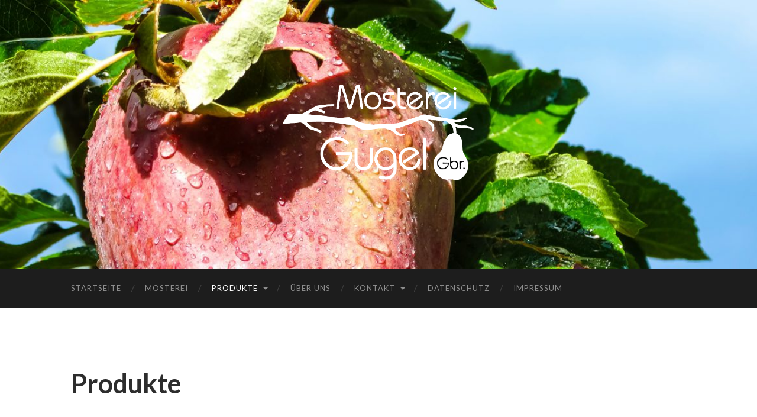

--- FILE ---
content_type: text/html; charset=UTF-8
request_url: https://mosterei-gugel.de/produkte/
body_size: 34088
content:
<!DOCTYPE html>

<html lang="de">

	<head>

		<meta http-equiv="content-type" content="text/html" charset="UTF-8" />
		<meta name="viewport" content="width=device-width, initial-scale=1.0" >

		<link rel="profile" href="https://gmpg.org/xfn/11">

		<meta name='robots' content='index, follow, max-image-preview:large, max-snippet:-1, max-video-preview:-1' />

	<!-- This site is optimized with the Yoast SEO plugin v16.7 - https://yoast.com/wordpress/plugins/seo/ -->
	<title>Produkte - Mosterei Gugel</title>
	<meta name="description" content="Ihr Obst - Unsere Leidenschaft" />
	<link rel="canonical" href="https://mosterei-gugel.de/produkte/" />
	<meta property="og:locale" content="de_DE" />
	<meta property="og:type" content="article" />
	<meta property="og:title" content="Produkte - Mosterei Gugel" />
	<meta property="og:description" content="Ihr Obst - Unsere Leidenschaft" />
	<meta property="og:url" content="https://mosterei-gugel.de/produkte/" />
	<meta property="og:site_name" content="Mosterei Gugel" />
	<meta property="article:modified_time" content="2020-01-26T18:49:02+00:00" />
	<meta name="twitter:card" content="summary_large_image" />
	<script type="application/ld+json" class="yoast-schema-graph">{"@context":"https://schema.org","@graph":[{"@type":"WebSite","@id":"https://mosterei-gugel.de/#website","url":"https://mosterei-gugel.de/","name":"Mosterei Gugel","description":"Ihr Obst - Unsere Leidenschaft","potentialAction":[{"@type":"SearchAction","target":{"@type":"EntryPoint","urlTemplate":"https://mosterei-gugel.de/?s={search_term_string}"},"query-input":"required name=search_term_string"}],"inLanguage":"de"},{"@type":"WebPage","@id":"https://mosterei-gugel.de/produkte/#webpage","url":"https://mosterei-gugel.de/produkte/","name":"Produkte - Mosterei Gugel","isPartOf":{"@id":"https://mosterei-gugel.de/#website"},"datePublished":"2020-01-26T18:40:23+00:00","dateModified":"2020-01-26T18:49:02+00:00","description":"Ihr Obst - Unsere Leidenschaft","breadcrumb":{"@id":"https://mosterei-gugel.de/produkte/#breadcrumb"},"inLanguage":"de","potentialAction":[{"@type":"ReadAction","target":["https://mosterei-gugel.de/produkte/"]}]},{"@type":"BreadcrumbList","@id":"https://mosterei-gugel.de/produkte/#breadcrumb","itemListElement":[{"@type":"ListItem","position":1,"name":"Startseite","item":"https://mosterei-gugel.de/"},{"@type":"ListItem","position":2,"name":"Produkte"}]}]}</script>
	<!-- / Yoast SEO plugin. -->


<link rel='dns-prefetch' href='//s.w.org' />
<link rel="alternate" type="application/rss+xml" title="Mosterei Gugel &raquo; Feed" href="https://mosterei-gugel.de/feed/" />
<link rel="alternate" type="application/rss+xml" title="Mosterei Gugel &raquo; Kommentar-Feed" href="https://mosterei-gugel.de/comments/feed/" />
		<script type="text/javascript">
			window._wpemojiSettings = {"baseUrl":"https:\/\/s.w.org\/images\/core\/emoji\/13.1.0\/72x72\/","ext":".png","svgUrl":"https:\/\/s.w.org\/images\/core\/emoji\/13.1.0\/svg\/","svgExt":".svg","source":{"concatemoji":"https:\/\/mosterei-gugel.de\/wp-includes\/js\/wp-emoji-release.min.js?ver=5.8.12"}};
			!function(e,a,t){var n,r,o,i=a.createElement("canvas"),p=i.getContext&&i.getContext("2d");function s(e,t){var a=String.fromCharCode;p.clearRect(0,0,i.width,i.height),p.fillText(a.apply(this,e),0,0);e=i.toDataURL();return p.clearRect(0,0,i.width,i.height),p.fillText(a.apply(this,t),0,0),e===i.toDataURL()}function c(e){var t=a.createElement("script");t.src=e,t.defer=t.type="text/javascript",a.getElementsByTagName("head")[0].appendChild(t)}for(o=Array("flag","emoji"),t.supports={everything:!0,everythingExceptFlag:!0},r=0;r<o.length;r++)t.supports[o[r]]=function(e){if(!p||!p.fillText)return!1;switch(p.textBaseline="top",p.font="600 32px Arial",e){case"flag":return s([127987,65039,8205,9895,65039],[127987,65039,8203,9895,65039])?!1:!s([55356,56826,55356,56819],[55356,56826,8203,55356,56819])&&!s([55356,57332,56128,56423,56128,56418,56128,56421,56128,56430,56128,56423,56128,56447],[55356,57332,8203,56128,56423,8203,56128,56418,8203,56128,56421,8203,56128,56430,8203,56128,56423,8203,56128,56447]);case"emoji":return!s([10084,65039,8205,55357,56613],[10084,65039,8203,55357,56613])}return!1}(o[r]),t.supports.everything=t.supports.everything&&t.supports[o[r]],"flag"!==o[r]&&(t.supports.everythingExceptFlag=t.supports.everythingExceptFlag&&t.supports[o[r]]);t.supports.everythingExceptFlag=t.supports.everythingExceptFlag&&!t.supports.flag,t.DOMReady=!1,t.readyCallback=function(){t.DOMReady=!0},t.supports.everything||(n=function(){t.readyCallback()},a.addEventListener?(a.addEventListener("DOMContentLoaded",n,!1),e.addEventListener("load",n,!1)):(e.attachEvent("onload",n),a.attachEvent("onreadystatechange",function(){"complete"===a.readyState&&t.readyCallback()})),(n=t.source||{}).concatemoji?c(n.concatemoji):n.wpemoji&&n.twemoji&&(c(n.twemoji),c(n.wpemoji)))}(window,document,window._wpemojiSettings);
		</script>
		<style type="text/css">
img.wp-smiley,
img.emoji {
	display: inline !important;
	border: none !important;
	box-shadow: none !important;
	height: 1em !important;
	width: 1em !important;
	margin: 0 .07em !important;
	vertical-align: -0.1em !important;
	background: none !important;
	padding: 0 !important;
}
</style>
	<link rel='stylesheet' id='front-css-css'  href='https://mosterei-gugel.de/wp-content/plugins/fully-background-manager/assets/css/fbm_front.css?ver=5.8.12' type='text/css' media='all' />
<link rel='stylesheet' id='wp-block-library-css'  href='https://mosterei-gugel.de/wp-includes/css/dist/block-library/style.min.css?ver=5.8.12' type='text/css' media='all' />
<link rel='stylesheet' id='nd_cc_style-css'  href='https://mosterei-gugel.de/wp-content/plugins/nd-projects/assets/css/style.css?ver=5.8.12' type='text/css' media='all' />
<link rel='stylesheet' id='siteorigin-panels-front-css'  href='https://mosterei-gugel.de/wp-content/plugins/siteorigin-panels/css/front-flex.min.css?ver=2.12.6' type='text/css' media='all' />
<link rel='stylesheet' id='grw_css-css'  href='https://mosterei-gugel.de/wp-content/plugins/widget-google-reviews/static/css/google-review.css?ver=1.9.6' type='text/css' media='all' />
<link rel='stylesheet' id='hemingway_googleFonts-css'  href='//fonts.googleapis.com/css?family=Lato%3A400%2C700%2C400italic%2C700italic%7CRaleway%3A400%2C700' type='text/css' media='all' />
<link rel='stylesheet' id='hemingway_style-css'  href='https://mosterei-gugel.de/wp-content/themes/hemingway/style.css?ver=2.1.2' type='text/css' media='all' />
<script type='text/javascript' src='https://mosterei-gugel.de/wp-includes/js/jquery/jquery.min.js?ver=3.6.0' id='jquery-core-js'></script>
<script type='text/javascript' src='https://mosterei-gugel.de/wp-includes/js/jquery/jquery-migrate.min.js?ver=3.3.2' id='jquery-migrate-js'></script>
<script type='text/javascript' src='https://mosterei-gugel.de/wp-content/plugins/widget-google-reviews/static/js/wpac-time.js?ver=1.9.6' id='wpac_time_js-js'></script>
<link rel="https://api.w.org/" href="https://mosterei-gugel.de/wp-json/" /><link rel="alternate" type="application/json" href="https://mosterei-gugel.de/wp-json/wp/v2/pages/1201" /><link rel="EditURI" type="application/rsd+xml" title="RSD" href="https://mosterei-gugel.de/xmlrpc.php?rsd" />
<link rel="wlwmanifest" type="application/wlwmanifest+xml" href="https://mosterei-gugel.de/wp-includes/wlwmanifest.xml" /> 
<meta name="generator" content="WordPress 5.8.12" />
<link rel='shortlink' href='https://mosterei-gugel.de/?p=1201' />
<link rel="alternate" type="application/json+oembed" href="https://mosterei-gugel.de/wp-json/oembed/1.0/embed?url=https%3A%2F%2Fmosterei-gugel.de%2Fprodukte%2F" />
<link rel="alternate" type="text/xml+oembed" href="https://mosterei-gugel.de/wp-json/oembed/1.0/embed?url=https%3A%2F%2Fmosterei-gugel.de%2Fprodukte%2F&#038;format=xml" />
<script type="text/javascript">window.ccb_nonces = {"ccb_paypal":"08a9f7f684","ccb_stripe":"b3343b2cff","ccb_contact_form":"f33d507956","ccb_woo_checkout":"42178f5f76"};</script>
	
    <style type="text/css">

    	/*color_dark_1*/
		.nd_cc_bg_greydark, #nd_cc_slider_range .ui-slider-range, #nd_cc_slider_range .ui-slider-handle,
		.ui-tooltip.nd_cc_tooltip_jquery_content { background-color: #2d2d2d; }
		#nd_cc_search_filter_options li p { border-bottom: 2px solid #2d2d2d;}
		#nd_cc_checkout_payment_tab_list li.ui-state-active { border-bottom: 1px solid #2d2d2d;}
		.nd_cc_border_1_solid_greydark_important { border: 1px solid #2d2d2d !important;}

		/*color_dark_2*/
		.nd_cc_bg_greydark_2 { background-color: #191818; }
		.nd_cc_bg_greydark_2_important { background-color: #191818 !important; }
		
		/*color_1*/
		.nd_cc_bg_yellow, .nd_cc_btn_pagination_active { background-color: #ebc858; }
		.nd_cc_color_yellow_important { color: #ebc858 !important ; }

		/*color_2*/
		.nd_cc_bg_red { background-color: #eb8958; }
       
    </style>
    


<style type="text/css"><!-- Customizer CSS -->::selection { background-color: #757575; }.featured-media .sticky-post { background-color: #757575; }fieldset legend { background-color: #757575; }:root .has-accent-background-color { background-color: #757575; }button:hover { background-color: #757575; }.button:hover { background-color: #757575; }.faux-button:hover { background-color: #757575; }a.more-link:hover { background-color: #757575; }.wp-block-button__link:hover { background-color: #757575; }.is-style-outline .wp-block-button__link.has-accent-color:hover { background-color: #757575; }.wp-block-file__button:hover { background-color: #757575; }input[type="button"]:hover { background-color: #757575; }input[type="reset"]:hover { background-color: #757575; }input[type="submit"]:hover { background-color: #757575; }.post-tags a:hover { background-color: #757575; }.content #respond input[type="submit"]:hover { background-color: #757575; }.search-form .search-submit { background-color: #757575; }.sidebar .tagcloud a:hover { background-color: #757575; }.footer .tagcloud a:hover { background-color: #757575; }.is-style-outline .wp-block-button__link.has-accent-color:hover { border-color: #757575; }.post-tags a:hover:after { border-right-color: #757575; }a { color: #757575; }.blog-title a:hover { color: #757575; }.blog-menu a:hover { color: #757575; }.post-title a:hover { color: #757575; }.post-meta a:hover { color: #757575; }.blog .format-quote blockquote cite a:hover { color: #757575; }:root .has-accent-color { color: #757575; }.post-categories a { color: #757575; }.post-categories a:hover { color: #757575; }.post-nav a:hover { color: #757575; }.archive-nav a:hover { color: #757575; }.comment-meta-content cite a:hover { color: #757575; }.comment-meta-content p a:hover { color: #757575; }.comment-actions a:hover { color: #757575; }#cancel-comment-reply-link { color: #757575; }#cancel-comment-reply-link:hover { color: #757575; }.widget-title a { color: #757575; }.widget-title a:hover { color: #757575; }.widget_text a { color: #757575; }.widget_text a:hover { color: #757575; }.widget_rss a { color: #757575; }.widget_rss a:hover { color: #757575; }.widget_archive a { color: #757575; }.widget_archive a:hover { color: #757575; }.widget_meta a { color: #757575; }.widget_meta a:hover { color: #757575; }.widget_recent_comments a { color: #757575; }.widget_recent_comments a:hover { color: #757575; }.widget_pages a { color: #757575; }.widget_pages a:hover { color: #757575; }.widget_links a { color: #757575; }.widget_links a:hover { color: #757575; }.widget_recent_entries a { color: #757575; }.widget_recent_entries a:hover { color: #757575; }.widget_categories a { color: #757575; }.widget_categories a:hover { color: #757575; }#wp-calendar a { color: #757575; }#wp-calendar a:hover { color: #757575; }#wp-calendar tfoot a:hover { color: #757575; }.wp-calendar-nav a:hover { color: #757575; }.widgetmore a { color: #757575; }.widgetmore a:hover { color: #757575; }</style><!-- /Customizer CSS -->                <style type="text/css" media="all"
                       id="siteorigin-panels-layouts-head">/* Layout 1201 */ #pgc-1201-0-0 , #pgc-1201-0-1 { width:50%;width:calc(50% - ( 0.5 * 30px ) ) } #pl-1201 .so-panel { margin-bottom:30px } #pl-1201 .so-panel:last-of-type { margin-bottom:0px } #pg-1201-0> .panel-row-style { background-color:#ffffff;padding:0% 0% 5% 0% } #pg-1201-0.panel-no-style, #pg-1201-0.panel-has-style > .panel-row-style { -webkit-align-items:flex-start;align-items:flex-start } #panel-1201-0-0-1 a { color:#000000 } @media (max-width:780px){ #pg-1201-0.panel-no-style, #pg-1201-0.panel-has-style > .panel-row-style { -webkit-flex-direction:column;-ms-flex-direction:column;flex-direction:column } #pg-1201-0 > .panel-grid-cell , #pg-1201-0 > .panel-row-style > .panel-grid-cell { width:100%;margin-right:0 } #pgc-1201-0-0 { margin-bottom:30px } #pg-1201-0 { margin-bottom:px } #pl-1201 .panel-grid-cell { padding:0 } #pl-1201 .panel-grid .panel-grid-cell-empty { display:none } #pl-1201 .panel-grid .panel-grid-cell-mobile-last { margin-bottom:0px }  } </style><link rel="icon" href="https://mosterei-gugel.de/wp-content/uploads/2018/11/cropped-Mosterei-Gugel_Logo_bunt-2-32x32.png" sizes="32x32" />
<link rel="icon" href="https://mosterei-gugel.de/wp-content/uploads/2018/11/cropped-Mosterei-Gugel_Logo_bunt-2-192x192.png" sizes="192x192" />
<link rel="apple-touch-icon" href="https://mosterei-gugel.de/wp-content/uploads/2018/11/cropped-Mosterei-Gugel_Logo_bunt-2-180x180.png" />
<meta name="msapplication-TileImage" content="https://mosterei-gugel.de/wp-content/uploads/2018/11/cropped-Mosterei-Gugel_Logo_bunt-2-270x270.png" />

	</head>
	
	<body data-rsssl=1 class="page-template page-template-template-fullwidth page-template-template-fullwidth-php page page-id-1201 siteorigin-panels siteorigin-panels-before-js fully-background elementor-default elementor-kit-1308">

		
		<a class="skip-link button" href="#site-content">Zum Inhalt springen</a>
	
		<div class="big-wrapper">
	
			<div class="header-cover section bg-dark-light no-padding">

						
				<div class="header section" style="background-image: url( https://mosterei-gugel.de/wp-content/uploads/2018/11/cropped-DSC00211.jpg );">
							
					<div class="header-inner section-inner">
					
												
							<div class="blog-logo">
							
						        <a href="https://mosterei-gugel.de/" rel="home">
						        	<img src="https://mosterei-gugel.de/wp-content/uploads/2018/11/Mosterei-Gugel_Logo_test_schwarzweiß.png">
																			<span class="screen-reader-text">Mosterei Gugel</span>
															        </a>
						        
						    </div><!-- .blog-logo -->
					
															
					</div><!-- .header-inner -->
								
				</div><!-- .header -->
			
			</div><!-- .bg-dark -->
			
			<div class="navigation section no-padding bg-dark">
			
				<div class="navigation-inner section-inner group">
				
					<div class="toggle-container section-inner hidden">
			
						<button type="button" class="nav-toggle toggle">
							<div class="bar"></div>
							<div class="bar"></div>
							<div class="bar"></div>
							<span class="screen-reader-text">Mobile-Menü ein-/ausblenden</span>
						</button>
						
						<button type="button" class="search-toggle toggle">
							<div class="metal"></div>
							<div class="glass"></div>
							<div class="handle"></div>
							<span class="screen-reader-text">Suchfeld ein-/ausblenden</span>
						</button>
											
					</div><!-- .toggle-container -->
					
					<div class="blog-search hidden">
						<form role="search" method="get" class="search-form" action="https://mosterei-gugel.de/">
				<label>
					<span class="screen-reader-text">Suche nach:</span>
					<input type="search" class="search-field" placeholder="Suchen …" value="" name="s" />
				</label>
				<input type="submit" class="search-submit" value="Suchen" />
			</form>					</div><!-- .blog-search -->
				
					<ul class="blog-menu">
						<li id="menu-item-123" class="menu-item menu-item-type-custom menu-item-object-custom menu-item-home menu-item-123"><a href="https://mosterei-gugel.de/">Startseite</a></li>
<li id="menu-item-530" class="menu-item menu-item-type-post_type menu-item-object-page menu-item-530"><a href="https://mosterei-gugel.de/notify-landing-page-2/">Mosterei</a></li>
<li id="menu-item-1222" class="menu-item menu-item-type-post_type menu-item-object-page current-menu-item page_item page-item-1201 current_page_item menu-item-has-children menu-item-1222"><a href="https://mosterei-gugel.de/produkte/" aria-current="page">Produkte</a>
<ul class="sub-menu">
	<li id="menu-item-225" class="menu-item menu-item-type-post_type menu-item-object-page menu-item-225"><a href="https://mosterei-gugel.de/eigene-produkte/">Eigene Produkte</a></li>
</ul>
</li>
<li id="menu-item-227" class="menu-item menu-item-type-post_type menu-item-object-page menu-item-227"><a href="https://mosterei-gugel.de/uberanstrengung/">Über Uns</a></li>
<li id="menu-item-226" class="menu-item menu-item-type-post_type menu-item-object-page menu-item-has-children menu-item-226"><a href="https://mosterei-gugel.de/kontakt/">Kontakt</a>
<ul class="sub-menu">
	<li id="menu-item-468" class="menu-item menu-item-type-post_type menu-item-object-page menu-item-468"><a href="https://mosterei-gugel.de/oeffnungszeiten/">Öffnungszeiten</a></li>
</ul>
</li>
<li id="menu-item-1112" class="menu-item menu-item-type-post_type menu-item-object-page menu-item-1112"><a href="https://mosterei-gugel.de/datenschutz-2/">Datenschutz</a></li>
<li id="menu-item-258" class="menu-item menu-item-type-post_type menu-item-object-page menu-item-258"><a href="https://mosterei-gugel.de/impressum/">Impressum</a></li>
					 </ul><!-- .blog-menu -->
					 
					 <ul class="mobile-menu">
					
						<li class="menu-item menu-item-type-custom menu-item-object-custom menu-item-home menu-item-123"><a href="https://mosterei-gugel.de/">Startseite</a></li>
<li class="menu-item menu-item-type-post_type menu-item-object-page menu-item-530"><a href="https://mosterei-gugel.de/notify-landing-page-2/">Mosterei</a></li>
<li class="menu-item menu-item-type-post_type menu-item-object-page current-menu-item page_item page-item-1201 current_page_item menu-item-has-children menu-item-1222"><a href="https://mosterei-gugel.de/produkte/" aria-current="page">Produkte</a>
<ul class="sub-menu">
	<li class="menu-item menu-item-type-post_type menu-item-object-page menu-item-225"><a href="https://mosterei-gugel.de/eigene-produkte/">Eigene Produkte</a></li>
</ul>
</li>
<li class="menu-item menu-item-type-post_type menu-item-object-page menu-item-227"><a href="https://mosterei-gugel.de/uberanstrengung/">Über Uns</a></li>
<li class="menu-item menu-item-type-post_type menu-item-object-page menu-item-has-children menu-item-226"><a href="https://mosterei-gugel.de/kontakt/">Kontakt</a>
<ul class="sub-menu">
	<li class="menu-item menu-item-type-post_type menu-item-object-page menu-item-468"><a href="https://mosterei-gugel.de/oeffnungszeiten/">Öffnungszeiten</a></li>
</ul>
</li>
<li class="menu-item menu-item-type-post_type menu-item-object-page menu-item-1112"><a href="https://mosterei-gugel.de/datenschutz-2/">Datenschutz</a></li>
<li class="menu-item menu-item-type-post_type menu-item-object-page menu-item-258"><a href="https://mosterei-gugel.de/impressum/">Impressum</a></li>
						
					 </ul><!-- .mobile-menu -->
				 
				</div><!-- .navigation-inner -->
				
			</div><!-- .navigation -->
<main class="wrapper section-inner group" id="site-content">

	<div class="content full-width">

		<div class="posts">
												        
			<article id="post-1201" class="post-1201 page type-page status-publish hentry">

	<div class="post-header">

		
					
				<h1 class="post-title entry-title">
											Produkte									</h1>

						
	</div><!-- .post-header -->
																					
	<div class="post-content entry-content">
	
		<div id="pl-1201"  class="panel-layout" ><div id="pg-1201-0"  class="panel-grid panel-has-style" ><div class="panel-row-style panel-row-style-for-1201-0" ><div id="pgc-1201-0-0"  class="panel-grid-cell" ><div id="panel-1201-0-0-0" class="so-panel widget widget_sow-editor panel-first-child" data-index="0" ><div class="so-widget-sow-editor so-widget-sow-editor-base">
<div class="siteorigin-widget-tinymce textwidget">
	</div>
</div></div>
	<div class="wcp-caption-plugin" id="widget-0-0-1" data-height="responsive">
	    <div class="image-caption-box">  
	        <div class="caption slide-top-to-bottom" style="background-color: #ffffff; color: #ffffff; opacity: 0.5;">  
	        	<div style="display:table;height:100%;width: 100%;">
		        	<div class="centered-text" style="text-align: auto; padding: 5px;"><li><a href="https://mosterei-gugel.de/eigene-produkte/">Zu den Produkten</a> </li></div>
		        </div>
	        </div>  
	        <img class="wcp-caption-image" src="https://mosterei-gugel.de/wp-content/uploads/2019/04/produkte.jpg" title="Zu den Produkten" alt="Unsere Produkte"/>  
	    </div>
	</div>
</div><div id="pgc-1201-0-1"  class="panel-grid-cell" ><div id="panel-1201-0-1-0" class="so-panel widget widget_sow-editor panel-first-child" data-index="2" ><div class="so-widget-sow-editor so-widget-sow-editor-base">
<div class="siteorigin-widget-tinymce textwidget">
	</div>
</div></div>
	<div class="wcp-caption-plugin" id="widget-0-1-1" data-height="responsive">
	    <div class="image-caption-box">  
	        <div class="caption slide-top-to-bottom" style="background-color: #ffffff; color: #ffffff; opacity: 0.5;">  
	        	<div style="display:table;height:100%;width: 100%;">
		        	<div class="centered-text" style="text-align: auto; padding: 5px;"><li><a href="https://mosterei-gugel.de/vertrieb-von-loanen/">Zum Vertrieb der Einholmleitern</a> </li></div>
		        </div>
	        </div>  
	        <img class="wcp-caption-image" src="https://mosterei-gugel.de/wp-content/uploads/2020/01/in-Sprosse-einhaengen-md6gzs8m3jj949e8zr4ytn2xf3g76x8y26nt7apnxs-1.jpg" title="Zum Vertrieb der Einholmleitern/LOANEN" alt="Einholmleitern"/>  
	    </div>
	</div>
</div></div></div></div>							
	</div><!-- .post-content -->
				
	
</article><!-- .post -->			
		</div><!-- .posts -->
	
	</div><!-- .content -->
	
</main><!-- .wrapper section-inner -->
								
	<div class="footer section large-padding bg-dark">
		
		<div class="footer-inner section-inner group">
		
						
				<div class="column column-1 left">
				
					<div class="widgets">
			
						<div id="nav_menu-5" class="widget widget_nav_menu"><div class="widget-content"><h3 class="widget-title">Menü</h3><div class="menu-footer-main-menue-container"><ul id="menu-footer-main-menue" class="menu"><li id="menu-item-388" class="menu-item menu-item-type-post_type menu-item-object-page menu-item-388"><a href="https://mosterei-gugel.de/?page_id=84">Startseite</a></li>
<li id="menu-item-1224" class="menu-item menu-item-type-post_type menu-item-object-page current-menu-item page_item page-item-1201 current_page_item menu-item-1224"><a href="https://mosterei-gugel.de/produkte/" aria-current="page">Produkte</a></li>
<li id="menu-item-387" class="menu-item menu-item-type-post_type menu-item-object-page menu-item-387"><a href="https://mosterei-gugel.de/uberanstrengung/">Über Uns</a></li>
<li id="menu-item-386" class="menu-item menu-item-type-post_type menu-item-object-page menu-item-386"><a href="https://mosterei-gugel.de/kontakt/">Kontakt</a></li>
</ul></div></div></div><div id="siteorigin-panels-builder-2" class="widget widget_siteorigin-panels-builder"><div class="widget-content"><div id="pl-w5cca087ec0d9d"  class="panel-layout" ><div id="pg-w5cca087ec0d9d-0"  class="panel-grid panel-no-style" ><div id="pgc-w5cca087ec0d9d-0-0"  class="panel-grid-cell" ><div id="panel-w5cca087ec0d9d-0-0-0" class="so-panel widget widget_sow-editor panel-first-child panel-last-child" data-index="0" ><div class="panel-widget-style panel-widget-style-for-w5cca087ec0d9d-0-0-0" ><div class="so-widget-sow-editor so-widget-sow-editor-base">
<div class="siteorigin-widget-tinymce textwidget">
	<h1>Rechtliches</h1>
</div>
</div></div></div></div></div><div id="pg-w5cca087ec0d9d-1"  class="panel-grid panel-no-style" ><div id="pgc-w5cca087ec0d9d-1-0"  class="panel-grid-cell" ><div id="panel-w5cca087ec0d9d-1-0-0" class="so-panel widget widget_sow-editor panel-first-child panel-last-child" data-index="1" ><div class="so-widget-sow-editor so-widget-sow-editor-base">
<div class="siteorigin-widget-tinymce textwidget">
	<p><a href="https://mosterei-gugel.de/datenschutz-2/">Datenschutz</a></p>
</div>
</div></div></div><div id="pgc-w5cca087ec0d9d-1-1"  class="panel-grid-cell" ><div id="panel-w5cca087ec0d9d-1-1-0" class="so-panel widget widget_sow-editor panel-first-child panel-last-child" data-index="2" ><div class="so-widget-sow-editor so-widget-sow-editor-base">
<div class="siteorigin-widget-tinymce textwidget">
	<p><a href="https://mosterei-gugel.de/impressum/">Impressum</a></p>
</div>
</div></div></div></div><div id="pg-w5cca087ec0d9d-2"  class="panel-grid panel-no-style" ><div id="pgc-w5cca087ec0d9d-2-0"  class="panel-grid-cell" ><div id="panel-w5cca087ec0d9d-2-0-0" class="so-panel widget widget_sow-editor panel-first-child panel-last-child" data-index="3" ><div class="panel-widget-style panel-widget-style-for-w5cca087ec0d9d-2-0-0" ><div class="so-widget-sow-editor so-widget-sow-editor-base">
<div class="siteorigin-widget-tinymce textwidget">
	<h1>Presse/Öffentlichkeit</h1>
</div>
</div></div></div></div></div><div id="pg-w5cca087ec0d9d-3"  class="panel-grid panel-no-style" ><div id="pgc-w5cca087ec0d9d-3-0"  class="panel-grid-cell panel-grid-cell-mobile-last" ><div id="panel-w5cca087ec0d9d-3-0-0" class="so-panel widget widget_sow-editor panel-first-child panel-last-child" data-index="4" ><div class="so-widget-sow-editor so-widget-sow-editor-base">
<div class="siteorigin-widget-tinymce textwidget">
	<p><a href="https://mosterei-gugel.de/beitraege-und-news/">Beiträge und News über uns</a></p>
</div>
</div></div></div><div id="pgc-w5cca087ec0d9d-3-1"  class="panel-grid-cell panel-grid-cell-empty" ></div></div></div></div></div>											
					</div>
					
				</div>
				
			<!-- .footer-a -->
				
			<!-- .footer-b -->
								
						
				<div class="column column-3 left">
			
					<div class="widgets">
			
						<div id="media_image-2" class="widget widget_media_image"><div class="widget-content"><img width="300" height="212" src="https://mosterei-gugel.de/wp-content/uploads/2018/11/Mosterei-Gugel_Logo_test_schwarzweiß-1-300x212.png" class="image wp-image-92  attachment-medium size-medium" alt="" loading="lazy" style="max-width: 100%; height: auto;" srcset="https://mosterei-gugel.de/wp-content/uploads/2018/11/Mosterei-Gugel_Logo_test_schwarzweiß-1-300x212.png 300w, https://mosterei-gugel.de/wp-content/uploads/2018/11/Mosterei-Gugel_Logo_test_schwarzweiß-1-768x543.png 768w, https://mosterei-gugel.de/wp-content/uploads/2018/11/Mosterei-Gugel_Logo_test_schwarzweiß-1-1024x724.png 1024w, https://mosterei-gugel.de/wp-content/uploads/2018/11/Mosterei-Gugel_Logo_test_schwarzweiß-1-676x478.png 676w, https://mosterei-gugel.de/wp-content/uploads/2018/11/Mosterei-Gugel_Logo_test_schwarzweiß-1.png 1259w" sizes="(max-width: 300px) 100vw, 300px" /></div></div><style>
    /* minor style correction for live preview in admin,
        does not affect in-page layout.
     */
    .strappy .row{
        margin:0px;
    }
</style>


<div class="minimal strappy">
    <div class="container-fluid">
        <div class="row">
            <div class="col-xs-12 minwidgettitle">
                <h2 style="color:white">Öffnungszeiten Verkauf/Mosterei</h2>
            </div>
        </div>
        <div id="mincontent" style="color:white">
            <div class="row"><div class="minday col-xs-6">

Mo - Mi:</div><div class="col-xs-6 minhours">

Geschlossen</div></div><div class="afterrow col-xs-12"></div>



<div class="row"><div class="minday col-xs-6">

Do:</div><div class="col-xs-6 minhours">

17:30 - 18:30</div></div><div class="afterrow col-xs-12"></div>

<div class="row"><div class="minday col-xs-6">

Fr - So:</div><div class="col-xs-6 minhours">

Geschlossen</div></div><div class="afterrow col-xs-12"></div>



        </div>

        <div class="row">
            <div class="col-xs-12">
	            <p class="gimmeroom">
                <span class="minbadge" style="color: #ff4747">Geschlossen</span>                </p>
            </div>
        </div>

        <div class="row">
            <div class="col-xs-12">
                <div style="color:white">
                    <h2>
			            Mosterei Gugel                    </h2>
                    <p class="text-capitalize">
			                                </p>
                </div>
                <div class="company_details" style="color:white">
		            
		            
		            
		            
		            <p class="address"><span>Georgstraße 4</span><br><span>72072 Tübingen</span>
                </div>
            </div>
        </div>

    </div>
</div>											
					</div><!-- .widgets -->
					
				</div>
				
			<!-- .footer-c -->
					
		</div><!-- .footer-inner -->
	
	</div><!-- .footer -->
	
	<div class="credits section bg-dark no-padding">
	
		<div class="credits-inner section-inner group">
	
			<p class="credits-left">
				&copy; 2026 <a href="https://mosterei-gugel.de">Mosterei Gugel</a>
			</p>
			
			<p class="credits-right">
				<span>Theme von <a href="https://andersnoren.se">Anders Norén</a></span> &mdash; <a title="Nach oben" class="tothetop">Hoch &uarr;</a>
			</p>
					
		</div><!-- .credits-inner -->
		
	</div><!-- .credits -->

</div><!-- .big-wrapper -->

                <style type="text/css" media="all"
                       id="siteorigin-panels-layouts-footer">/* Layout w5cca087ec0d9d */ #pgc-w5cca087ec0d9d-0-0 , #pgc-w5cca087ec0d9d-2-0 { width:100%;width:calc(100% - ( 0 * 30px ) ) } #pg-w5cca087ec0d9d-0 , #pg-w5cca087ec0d9d-1 , #pg-w5cca087ec0d9d-2 , #pl-w5cca087ec0d9d .so-panel { margin-bottom:30px } #pgc-w5cca087ec0d9d-1-0 , #pgc-w5cca087ec0d9d-1-1 , #pgc-w5cca087ec0d9d-3-0 , #pgc-w5cca087ec0d9d-3-1 { width:50%;width:calc(50% - ( 0.5 * 30px ) ) } #pl-w5cca087ec0d9d .so-panel:last-of-type { margin-bottom:0px } #pg-w5cca087ec0d9d-0.panel-no-style, #pg-w5cca087ec0d9d-0.panel-has-style > .panel-row-style , #pg-w5cca087ec0d9d-1.panel-no-style, #pg-w5cca087ec0d9d-1.panel-has-style > .panel-row-style , #pg-w5cca087ec0d9d-2.panel-no-style, #pg-w5cca087ec0d9d-2.panel-has-style > .panel-row-style , #pg-w5cca087ec0d9d-3.panel-no-style, #pg-w5cca087ec0d9d-3.panel-has-style > .panel-row-style { -webkit-align-items:flex-start;align-items:flex-start } #panel-w5cca087ec0d9d-0-0-0> .panel-widget-style , #panel-w5cca087ec0d9d-0-0-0 a , #panel-w5cca087ec0d9d-2-0-0> .panel-widget-style , #panel-w5cca087ec0d9d-2-0-0 a { color:#ffffff } @media (max-width:780px){ #pg-w5cca087ec0d9d-0.panel-no-style, #pg-w5cca087ec0d9d-0.panel-has-style > .panel-row-style , #pg-w5cca087ec0d9d-1.panel-no-style, #pg-w5cca087ec0d9d-1.panel-has-style > .panel-row-style , #pg-w5cca087ec0d9d-2.panel-no-style, #pg-w5cca087ec0d9d-2.panel-has-style > .panel-row-style , #pg-w5cca087ec0d9d-3.panel-no-style, #pg-w5cca087ec0d9d-3.panel-has-style > .panel-row-style { -webkit-flex-direction:column;-ms-flex-direction:column;flex-direction:column } #pg-w5cca087ec0d9d-0 > .panel-grid-cell , #pg-w5cca087ec0d9d-0 > .panel-row-style > .panel-grid-cell , #pg-w5cca087ec0d9d-1 > .panel-grid-cell , #pg-w5cca087ec0d9d-1 > .panel-row-style > .panel-grid-cell , #pg-w5cca087ec0d9d-2 > .panel-grid-cell , #pg-w5cca087ec0d9d-2 > .panel-row-style > .panel-grid-cell , #pg-w5cca087ec0d9d-3 > .panel-grid-cell , #pg-w5cca087ec0d9d-3 > .panel-row-style > .panel-grid-cell { width:100%;margin-right:0 } #pg-w5cca087ec0d9d-0 , #pg-w5cca087ec0d9d-1 , #pg-w5cca087ec0d9d-2 , #pg-w5cca087ec0d9d-3 { margin-bottom:px } #pgc-w5cca087ec0d9d-1-0 , #pgc-w5cca087ec0d9d-3-0 { margin-bottom:30px } #pl-w5cca087ec0d9d .panel-grid-cell { padding:0 } #pl-w5cca087ec0d9d .panel-grid .panel-grid-cell-empty { display:none } #pl-w5cca087ec0d9d .panel-grid .panel-grid-cell-mobile-last { margin-bottom:0px }  } </style><link rel='stylesheet' id='wcp-caption-styles-css'  href='https://mosterei-gugel.de/wp-content/plugins/image-caption-hover/css/style.css?ver=5.8.12' type='text/css' media='all' />
<link rel='stylesheet' id='business-hours-widget-style-css'  href='https://mosterei-gugel.de/wp-content/plugins/offen/templates/assets/widget/css/style.css?ver=5.8.12' type='text/css' media='all' />
<link rel='stylesheet' id='business-hours-widget-fonts-css'  href='https://mosterei-gugel.de/wp-content/plugins/offen/templates/assets/widget/css/fonts.css?ver=5.8.12' type='text/css' media='all' />
<link rel='stylesheet' id='font-awesome-css'  href='https://mosterei-gugel.de/wp-content/plugins/elementor/assets/lib/font-awesome/css/font-awesome.min.css?ver=4.7.0' type='text/css' media='all' />
<link rel='stylesheet' id='strappy-css'  href='https://mosterei-gugel.de/wp-content/plugins/offen/templates/assets/widget/css/strappy.css?ver=5.8.12' type='text/css' media='all' />
<script type='text/javascript' src='https://mosterei-gugel.de/wp-content/themes/hemingway/assets/js/global.js?ver=2.1.2' id='hemingway_global-js'></script>
<script type='text/javascript' src='https://mosterei-gugel.de/wp-includes/js/comment-reply.min.js?ver=5.8.12' id='comment-reply-js'></script>
<script type='text/javascript' src='https://mosterei-gugel.de/wp-includes/js/wp-embed.min.js?ver=5.8.12' id='wp-embed-js'></script>
<script type='text/javascript' id='wcp-caption-scripts-js-extra'>
/* <![CDATA[ */
var wcp_all_settings = [""];
var wcp_all_settings = [""];
/* ]]> */
</script>
<script type='text/javascript' src='https://mosterei-gugel.de/wp-content/plugins/image-caption-hover/js/script.js?ver=5.8.12' id='wcp-caption-scripts-js'></script>
<script type="text/javascript">document.body.className = document.body.className.replace("siteorigin-panels-before-js","");</script>
</body>
</html>

--- FILE ---
content_type: text/css
request_url: https://mosterei-gugel.de/wp-content/plugins/offen/templates/assets/widget/css/style.css?ver=5.8.12
body_size: 8772
content:
/* == VARIABLES == */

.working_hours span{
    /*width:100%;*/
    display: block;
    margin-left: 5px;
}
.weekdays{
    float: left;
    width: 80px;
    margin-left: 0!important;
}
.widget_7 .weekdays{
	width: 50%;
}

/* Background Colors */
.dark_background{
    background-color: #3C3C3B;
}
.white_background{
    background-color: #fff;
}
.light_grey_background{
    background-color: #E2E2E2;
}
.lighter_grey_background{
    background-color: #EDEDED;
}

/* Text & Text Colors */
.white_text_color{
    color: #fff;    
}
.dark_text_color{
    color: #1A1A1A;
}
.dark_grey_text_color{
    color: #3C3C3B;
}
.light_grey_text-color{
    color: #706F6F;
}
.text-center{
    text-align: center;
}
.text-left{
    text-align: left;
}
.text-right{
    text-align: right;
}
.text-uppercase{
    text-transform: uppercase;
}
.text-capitalize{
    text-transform: capitalize;
}

/* Widget Header Background Color */
.pink_header{
    background-color: #FF2D55;
}
.orange_header{
    background-color: #FF6341!important;
}
.green_header{
    background-color: #4CD964;
}

/* Borders */
.dashed_border{
    border-top:1.5pt dashed;
    border-bottom:1.5pt dashed;
}

/*.dashed_border_light{
    border-top:1.5pt dashed #fff;
    border-bottom:1.5pt dashed #fff;
}
.dashed_border_dark{
    border-top:1.5pt dashed #000;
    border-bottom:1.5pt dashed #000;
}*/
.border_right_dashed{
    border-right:2px dashed #d6d6d6;
}

/* Fonts */
.font_bold{
    font-weight:bold;
    font-size:18px;
}
.font_500{
    font-weight:500;
    font-size:18px;
}
.font_lighter{
    font-weight:200;
}
.font_normal{
    font-weight:500;
}

/* Width */
.width_35_per{
    width: 35%;
}
.width_40_per{
    width:40%;
}

/* == OVERRIDES == */

/* Padding */
/*============*/
/* Padding left & right none */
.pad_lf_rgh_none{
    padding-left: 0!important;
    padding-right:0!important;
}
/* padding-left */
.pad_lf_none{
    padding-left: 0!important;
}
.pad_rgh_none{
	padding-right: 0!important;
}

/* Margins */
.margin_none{
    margin:0;
}
.margin_tp_150{
    margin-top:150px;
}
.margin_tp_50{
    margin-top: 50px!important;
}
.margin_bt_25{
    margin-bottom:25px;
}
.margin_bt_4{
    margin-bottom:4px;
}

/* Clear fix */
.clear_fix{
    display: table;
    content:" ";
    width: 100%;
    clear: both;
}

/* Col-6 */
.col-6{
    /* width: 45%; */
    float: left;
    padding:0 0 0 5%;
}

/* Images */
.img-responsive{
    display: block;
    width: auto;
    max-width: 100%;
}

/* == BASIC STYLES == */
.widget_item p{
    margin: 0 0 10px;
}
.header_title img{
    display: inline-block;
    width: 55px;
    margin-bottom: 10px;
}
.header_title p{
    margin-bottom: 15px;
    font-size: 25px;
}
.today{
    margin-bottom: 15px;
}

.today:first-child{
    font-size:16px;
    font-weight:bold;
    margin-top:0;
    /* width: 150%; */
}
.working_days{
    margin-bottom:5px;
}
.working_days{
    font-weight:500;
    font-size:16px;
}
.weekdays,.sunday_second_child{
    letter-spacing: 1px;
}
.times{
    letter-spacing: 2px;
}
.times:not(:first-child){
	border: 1px solid transparent;
}
.sunday_first_child{
    letter-spacing: 0.5px;
}
.company_details{
    font-weight:500;
}
.phone, .email{
    margin:0;
}
.fax .fax_first_child{
    width: 55px;
    display: block;
    float: left;
}
.pink_closed{
    background-color: #FF005C;
    padding: 8px 12px;
    border-radius: 9px;
    font-size: 14px;
    margin-left: 10px;
}

.badge{
    padding: 8px 12px;
    border-radius: 9px;
    font-size: 14px;
    margin-left: 10px;
}

/* ==  PAGE STYLES == */

.widget_item{
    font-family: 'Open Sans', sans-serif!important;
    width: 100%;
}
.widget_2{
    border:1px solid #000;
}

.widget_1 .today:first-child{
    font-size: 15px;
    font-weight: bold;
}
.widget_border_radius{
    -webkit-border-radius:22px;
    -moz-border-radius:22px;
    border-radius:22px;
    padding: 35px 15px 30px 25px!important;
}
.widget_border_radius .widget_header .header_icon{
    display: inline-block;
    float: left;
    width: 30%;
    margin-right: 2%;
}
.widget_border_radius .widget_header .header_working_schedule{
    padding-left: 8%!important;
    float: left;
    /* width: 60%; */
}
.widget_border_radius .widget_header,
.widget_border_radius .widget_body{
    padding-right: 10%!important;
    display: table;
    clear: both;
    content: " ";
    /* width: 90%; */
}
.widget_header{
	width:100%;
}
.widget_body{
	width:100%;
}

.widget_border_radius .widget_body{
    margin-top:20px;
}
.widget_border_radius .widget_body .company_name{
    padding-top:20px;
    padding-bottom:20px;
    margin-bottom:20px;
    font-size: 18px;
}
.widget_3 .widget_header,
.widget_4 .widget_header,
.widget_5 .widget_header,
.widget_6 .widget_header,
.widget_7 .widget_header{
    padding:25px 2.69% 0;
    /* width: 100.3%; */
    display: table;
    clear: both;
    content: " ";
}
.widget_3 .widget_header .header_icon,
.widget_4 .widget_header .header_icon,
.widget_5 .widget_header .header_icon,
.widget_6 .widget_header .header_icon,
.widget_7 .widget_header .header_icon{
    width: 50%;
    float: left;
    padding: 0 0 25px 5%;
}

.widget_3 .widget_body,
.widget_4 .widget_body,
.widget_5 .widget_body,
.widget_6 .widget_body{
    padding-top: 30px;
    padding-bottom: 25px;
}
.widget_5 .widget_body .header_working_schedule,
.widget_6 .widget_body .header_working_schedule{
    padding: 50px 0;
    /*width: 49%;*/
}
/* .widget_7 .widget_body{
    padding-left: 35px!important;
    padding-right: 35px!important;
} */
.widget_7 .widget_body .header_working_schedule{
    background-color: #D6D6D6;
    padding:10px 10px 0px 10px;
	margin: 0px 15px 0px 15px;
    border-radius: 11px;
}
.widget_7 .working_hours, .widget_7 .working_days{
	font-size: 12px;
}
.widget_7 .lower_body{
	padding: 10px 25px 10px 25px;
}
.widget_3 .header_icon .header_working_schedule,
.widget_4 .header_icon .header_working_schedule{
   /*  width: 40%; */
    float: left;
}
.widget_7 .widget_body .header_working_schedule .today:first-child{
    font-size: 10px;
    font-weight: bold;
}
.widget_7 .widget_body .header_working_schedule .today .pink_closed{
    padding-top: 6px 15px;
}
.widget_7 .widget_body .header_working_schedule .working_days{
    font-size: 12px;
    font-weight: bold;
    margin-bottom: 0;
}
.widget_7 .widget_body .header_working_schedule .working_days .weekdays{
    letter-spacing: 1px;
}
.widget_7 .widget_body .header_working_schedule .working_days .times{
    letter-spacing: inherit;
}
.widget_7 .widget_body .header_working_schedule .sunday{
    font-weight: bold;
    font-size: 12px;
}
.widget_7 .widget_body .header_working_schedule .sunday .sunday_first_child{
    letter-spacing: inherit;
}
.widget_7 .widget_body .header_working_schedule .sunday .sunday_second_child{
    letter-spacing: inherit;
}
.widget_3{
    border: 2px solid #3c3c3b;
}
.widget_4{
    border: 2px solid #CECECC;
}
.widget_5{
    border: 2px solid #878787;
}
.widget_6{
    border: 2px solid #e2e2e2;
}
.widget_3 .widget_footer,
.widget_4 .widget_footer,
.widget_5 .widget_footer,
.widget_6 .widget_footer,
.widget_7 .widget_footer{
    padding-bottom: 30px;
    padding-top: 30px;
    font-size: 16px;
    font-weight: 500;
}
.widget_7 .widget_footer{
    font-size: 12px;
}

/* icons */

.clock-icon{
    font-size: 140px !important;
}
.calendar-icon{
    font-size: 110px !important;
}
.pink-color{
    color: #FF005C;
}
.day-number{
    font-size: 70px;
}
.widget_7 .day-number{
	font-size:35px;
}
.widget_7 .day-name{
	font-size:14px;
}


/* utility dev styles */
.borderit {
	border: 1px dotted black;
}
.strappy .container-fluid{
	padding-left: 0px !important;
	padding-right: 0px !important;
}
.smlrtxt {
	font-size: 14px !important;
}
.notop {
	margin-top:0px;
	padding-top:0px;
}
.nobottom {
	margin-bottom:0px;
	padding-bottom:0px;
}
.bhtitle{
	text-align:center;
	text-transform:capitalize;
	font-weight:bold;
}
.pullup {
	margin-top:-25px !important;
}
.force-center{
	text-align: center !important;
}
.bh-page{
	margin: 20px 0 20px 0;
}

.weekdays:first-child{
	border: 1px solid transparent;
}

/* new styles for "minimal" skin */
.minimal{
    padding:10px;
}

.minimal .container{
    width:auto;
}

.minday{
    font-weight:bold !important;
}

.minday,.minhours{
    padding: 5px 0px 5px 0px;
}

.gimmeroom{
    padding-top:20px;
}

.minimal .box{
    width:100%;
    margin:5px;
}

.afterrow{
    border-bottom:1px solid #ddd;
}

--- FILE ---
content_type: text/css
request_url: https://mosterei-gugel.de/wp-content/plugins/offen/templates/assets/widget/css/strappy.css?ver=5.8.12
body_size: 173118
content:
.strappy {
  /*!
 * Bootstrap v3.3.7 (http://getbootstrap.com)
 * Copyright 2011-2016 Twitter, Inc.
 * Licensed under MIT (https://github.com/twbs/bootstrap/blob/master/LICENSE)
 */
  /*! normalize.css v3.0.3 | MIT License | github.com/necolas/normalize.css */
  /*! Source: https://github.com/h5bp/html5-boilerplate/blob/master/src/css/main.css */
}
.strappy html {
  font-family: sans-serif;
  -ms-text-size-adjust: 100%;
  -webkit-text-size-adjust: 100%;
}
.strappy body {
  margin: 0;
}
.strappy article,
.strappy aside,
.strappy details,
.strappy figcaption,
.strappy figure,
.strappy footer,
.strappy header,
.strappy hgroup,
.strappy main,
.strappy menu,
.strappy nav,
.strappy section,
.strappy summary {
  display: block;
}
.strappy audio,
.strappy canvas,
.strappy progress,
.strappy video {
  display: inline-block;
  vertical-align: baseline;
}
.strappy audio:not([controls]) {
  display: none;
  height: 0;
}
.strappy [hidden],
.strappy template {
  display: none;
}
.strappy a {
  background-color: transparent;
}
.strappy a:active,
.strappy a:hover {
  outline: 0;
}
.strappy abbr[title] {
  border-bottom: 1px dotted;
}
.strappy b,
.strappy strong {
  font-weight: bold;
}
.strappy dfn {
  font-style: italic;
}
.strappy h1 {
  font-size: 2em;
  margin: 0.67em 0;
}
.strappy mark {
  background: #ff0;
  color: #000;
}
.strappy small {
  font-size: 80%;
}
.strappy sub,
.strappy sup {
  font-size: 75%;
  line-height: 0;
  position: relative;
  vertical-align: baseline;
}
.strappy sup {
  top: -0.5em;
}
.strappy sub {
  bottom: -0.25em;
}
.strappy img {
  border: 0;
}
.strappy svg:not(:root) {
  overflow: hidden;
}
.strappy figure {
  margin: 1em 40px;
}
.strappy hr {
  box-sizing: content-box;
  height: 0;
}
.strappy pre {
  overflow: auto;
}
.strappy code,
.strappy kbd,
.strappy pre,
.strappy samp {
  font-family: monospace, monospace;
  font-size: 1em;
}
.strappy button,
.strappy input,
.strappy optgroup,
.strappy select,
.strappy textarea {
  color: inherit;
  font: inherit;
  margin: 0;
}
.strappy button {
  overflow: visible;
}
.strappy button,
.strappy select {
  text-transform: none;
}
.strappy button,
.strappy html input[type="button"],
.strappy input[type="reset"],
.strappy input[type="submit"] {
  -webkit-appearance: button;
  cursor: pointer;
}
.strappy button[disabled],
.strappy html input[disabled] {
  cursor: default;
}
.strappy button::-moz-focus-inner,
.strappy input::-moz-focus-inner {
  border: 0;
  padding: 0;
}
.strappy input {
  line-height: normal;
}
.strappy input[type="checkbox"],
.strappy input[type="radio"] {
  box-sizing: border-box;
  padding: 0;
}
.strappy input[type="number"]::-webkit-inner-spin-button,
.strappy input[type="number"]::-webkit-outer-spin-button {
  height: auto;
}
.strappy input[type="search"] {
  -webkit-appearance: textfield;
  box-sizing: content-box;
}
.strappy input[type="search"]::-webkit-search-cancel-button,
.strappy input[type="search"]::-webkit-search-decoration {
  -webkit-appearance: none;
}
.strappy fieldset {
  border: 1px solid #c0c0c0;
  margin: 0 2px;
  padding: 0.35em 0.625em 0.75em;
}
.strappy legend {
  border: 0;
  padding: 0;
}
.strappy textarea {
  overflow: auto;
}
.strappy optgroup {
  font-weight: bold;
}
.strappy table {
  border-collapse: collapse;
  border-spacing: 0;
}
.strappy td,
.strappy th {
  padding: 0;
}
@media print {
  .strappy *,
  .strappy *:before,
  .strappy *:after {
    background: transparent !important;
    color: #000 !important;
    box-shadow: none !important;
    text-shadow: none !important;
  }
  .strappy a,
  .strappy a:visited {
    text-decoration: underline;
  }
  .strappy a[href]:after {
    content: " (" attr(href) ")";
  }
  .strappy abbr[title]:after {
    content: " (" attr(title) ")";
  }
  .strappy a[href^="#"]:after,
  .strappy a[href^="javascript:"]:after {
    content: "";
  }
  .strappy pre,
  .strappy blockquote {
    border: 1px solid #999;
    page-break-inside: avoid;
  }
  .strappy thead {
    display: table-header-group;
  }
  .strappy tr,
  .strappy img {
    page-break-inside: avoid;
  }
  .strappy img {
    max-width: 100% !important;
  }
  .strappy p,
  .strappy h2,
  .strappy h3 {
    orphans: 3;
    widows: 3;
  }
  .strappy h2,
  .strappy h3 {
    page-break-after: avoid;
  }
  .strappy .navbar {
    display: none;
  }
  .strappy .btn > .caret,
  .strappy .dropup > .btn > .caret {
    border-top-color: #000 !important;
  }
  .strappy .label {
    border: 1px solid #000;
  }
  .strappy .table {
    border-collapse: collapse !important;
  }
  .strappy .table td,
  .strappy .table th {
    background-color: #fff !important;
  }
  .strappy .table-bordered th,
  .strappy .table-bordered td {
    border: 1px solid #ddd !important;
  }
}
@font-face {
  font-family: 'Glyphicons Halflings';
  src: url('../fonts/glyphicons-halflings-regular.eot');
  src: url('../fonts/glyphicons-halflings-regular.eot?#iefix') format('embedded-opentype'), url('../fonts/glyphicons-halflings-regular.woff2') format('woff2'), url('../fonts/glyphicons-halflings-regular.woff') format('woff'), url('../fonts/glyphicons-halflings-regular.ttf') format('truetype'), url('../fonts/glyphicons-halflings-regular.svg#glyphicons_halflingsregular') format('svg');
}
.strappy .glyphicon {
  position: relative;
  top: 1px;
  display: inline-block;
  font-family: 'Glyphicons Halflings';
  font-style: normal;
  font-weight: normal;
  line-height: 1;
  -webkit-font-smoothing: antialiased;
  -moz-osx-font-smoothing: grayscale;
}
.strappy .glyphicon-asterisk:before {
  content: "\002a";
}
.strappy .glyphicon-plus:before {
  content: "\002b";
}
.strappy .glyphicon-euro:before,
.strappy .glyphicon-eur:before {
  content: "\20ac";
}
.strappy .glyphicon-minus:before {
  content: "\2212";
}
.strappy .glyphicon-cloud:before {
  content: "\2601";
}
.strappy .glyphicon-envelope:before {
  content: "\2709";
}
.strappy .glyphicon-pencil:before {
  content: "\270f";
}
.strappy .glyphicon-glass:before {
  content: "\e001";
}
.strappy .glyphicon-music:before {
  content: "\e002";
}
.strappy .glyphicon-search:before {
  content: "\e003";
}
.strappy .glyphicon-heart:before {
  content: "\e005";
}
.strappy .glyphicon-star:before {
  content: "\e006";
}
.strappy .glyphicon-star-empty:before {
  content: "\e007";
}
.strappy .glyphicon-user:before {
  content: "\e008";
}
.strappy .glyphicon-film:before {
  content: "\e009";
}
.strappy .glyphicon-th-large:before {
  content: "\e010";
}
.strappy .glyphicon-th:before {
  content: "\e011";
}
.strappy .glyphicon-th-list:before {
  content: "\e012";
}
.strappy .glyphicon-ok:before {
  content: "\e013";
}
.strappy .glyphicon-remove:before {
  content: "\e014";
}
.strappy .glyphicon-zoom-in:before {
  content: "\e015";
}
.strappy .glyphicon-zoom-out:before {
  content: "\e016";
}
.strappy .glyphicon-off:before {
  content: "\e017";
}
.strappy .glyphicon-signal:before {
  content: "\e018";
}
.strappy .glyphicon-cog:before {
  content: "\e019";
}
.strappy .glyphicon-trash:before {
  content: "\e020";
}
.strappy .glyphicon-home:before {
  content: "\e021";
}
.strappy .glyphicon-file:before {
  content: "\e022";
}
.strappy .glyphicon-time:before {
  content: "\e023";
}
.strappy .glyphicon-road:before {
  content: "\e024";
}
.strappy .glyphicon-download-alt:before {
  content: "\e025";
}
.strappy .glyphicon-download:before {
  content: "\e026";
}
.strappy .glyphicon-upload:before {
  content: "\e027";
}
.strappy .glyphicon-inbox:before {
  content: "\e028";
}
.strappy .glyphicon-play-circle:before {
  content: "\e029";
}
.strappy .glyphicon-repeat:before {
  content: "\e030";
}
.strappy .glyphicon-refresh:before {
  content: "\e031";
}
.strappy .glyphicon-list-alt:before {
  content: "\e032";
}
.strappy .glyphicon-lock:before {
  content: "\e033";
}
.strappy .glyphicon-flag:before {
  content: "\e034";
}
.strappy .glyphicon-headphones:before {
  content: "\e035";
}
.strappy .glyphicon-volume-off:before {
  content: "\e036";
}
.strappy .glyphicon-volume-down:before {
  content: "\e037";
}
.strappy .glyphicon-volume-up:before {
  content: "\e038";
}
.strappy .glyphicon-qrcode:before {
  content: "\e039";
}
.strappy .glyphicon-barcode:before {
  content: "\e040";
}
.strappy .glyphicon-tag:before {
  content: "\e041";
}
.strappy .glyphicon-tags:before {
  content: "\e042";
}
.strappy .glyphicon-book:before {
  content: "\e043";
}
.strappy .glyphicon-bookmark:before {
  content: "\e044";
}
.strappy .glyphicon-print:before {
  content: "\e045";
}
.strappy .glyphicon-camera:before {
  content: "\e046";
}
.strappy .glyphicon-font:before {
  content: "\e047";
}
.strappy .glyphicon-bold:before {
  content: "\e048";
}
.strappy .glyphicon-italic:before {
  content: "\e049";
}
.strappy .glyphicon-text-height:before {
  content: "\e050";
}
.strappy .glyphicon-text-width:before {
  content: "\e051";
}
.strappy .glyphicon-align-left:before {
  content: "\e052";
}
.strappy .glyphicon-align-center:before {
  content: "\e053";
}
.strappy .glyphicon-align-right:before {
  content: "\e054";
}
.strappy .glyphicon-align-justify:before {
  content: "\e055";
}
.strappy .glyphicon-list:before {
  content: "\e056";
}
.strappy .glyphicon-indent-left:before {
  content: "\e057";
}
.strappy .glyphicon-indent-right:before {
  content: "\e058";
}
.strappy .glyphicon-facetime-video:before {
  content: "\e059";
}
.strappy .glyphicon-picture:before {
  content: "\e060";
}
.strappy .glyphicon-map-marker:before {
  content: "\e062";
}
.strappy .glyphicon-adjust:before {
  content: "\e063";
}
.strappy .glyphicon-tint:before {
  content: "\e064";
}
.strappy .glyphicon-edit:before {
  content: "\e065";
}
.strappy .glyphicon-share:before {
  content: "\e066";
}
.strappy .glyphicon-check:before {
  content: "\e067";
}
.strappy .glyphicon-move:before {
  content: "\e068";
}
.strappy .glyphicon-step-backward:before {
  content: "\e069";
}
.strappy .glyphicon-fast-backward:before {
  content: "\e070";
}
.strappy .glyphicon-backward:before {
  content: "\e071";
}
.strappy .glyphicon-play:before {
  content: "\e072";
}
.strappy .glyphicon-pause:before {
  content: "\e073";
}
.strappy .glyphicon-stop:before {
  content: "\e074";
}
.strappy .glyphicon-forward:before {
  content: "\e075";
}
.strappy .glyphicon-fast-forward:before {
  content: "\e076";
}
.strappy .glyphicon-step-forward:before {
  content: "\e077";
}
.strappy .glyphicon-eject:before {
  content: "\e078";
}
.strappy .glyphicon-chevron-left:before {
  content: "\e079";
}
.strappy .glyphicon-chevron-right:before {
  content: "\e080";
}
.strappy .glyphicon-plus-sign:before {
  content: "\e081";
}
.strappy .glyphicon-minus-sign:before {
  content: "\e082";
}
.strappy .glyphicon-remove-sign:before {
  content: "\e083";
}
.strappy .glyphicon-ok-sign:before {
  content: "\e084";
}
.strappy .glyphicon-question-sign:before {
  content: "\e085";
}
.strappy .glyphicon-info-sign:before {
  content: "\e086";
}
.strappy .glyphicon-screenshot:before {
  content: "\e087";
}
.strappy .glyphicon-remove-circle:before {
  content: "\e088";
}
.strappy .glyphicon-ok-circle:before {
  content: "\e089";
}
.strappy .glyphicon-ban-circle:before {
  content: "\e090";
}
.strappy .glyphicon-arrow-left:before {
  content: "\e091";
}
.strappy .glyphicon-arrow-right:before {
  content: "\e092";
}
.strappy .glyphicon-arrow-up:before {
  content: "\e093";
}
.strappy .glyphicon-arrow-down:before {
  content: "\e094";
}
.strappy .glyphicon-share-alt:before {
  content: "\e095";
}
.strappy .glyphicon-resize-full:before {
  content: "\e096";
}
.strappy .glyphicon-resize-small:before {
  content: "\e097";
}
.strappy .glyphicon-exclamation-sign:before {
  content: "\e101";
}
.strappy .glyphicon-gift:before {
  content: "\e102";
}
.strappy .glyphicon-leaf:before {
  content: "\e103";
}
.strappy .glyphicon-fire:before {
  content: "\e104";
}
.strappy .glyphicon-eye-open:before {
  content: "\e105";
}
.strappy .glyphicon-eye-close:before {
  content: "\e106";
}
.strappy .glyphicon-warning-sign:before {
  content: "\e107";
}
.strappy .glyphicon-plane:before {
  content: "\e108";
}
.strappy .glyphicon-calendar:before {
  content: "\e109";
}
.strappy .glyphicon-random:before {
  content: "\e110";
}
.strappy .glyphicon-comment:before {
  content: "\e111";
}
.strappy .glyphicon-magnet:before {
  content: "\e112";
}
.strappy .glyphicon-chevron-up:before {
  content: "\e113";
}
.strappy .glyphicon-chevron-down:before {
  content: "\e114";
}
.strappy .glyphicon-retweet:before {
  content: "\e115";
}
.strappy .glyphicon-shopping-cart:before {
  content: "\e116";
}
.strappy .glyphicon-folder-close:before {
  content: "\e117";
}
.strappy .glyphicon-folder-open:before {
  content: "\e118";
}
.strappy .glyphicon-resize-vertical:before {
  content: "\e119";
}
.strappy .glyphicon-resize-horizontal:before {
  content: "\e120";
}
.strappy .glyphicon-hdd:before {
  content: "\e121";
}
.strappy .glyphicon-bullhorn:before {
  content: "\e122";
}
.strappy .glyphicon-bell:before {
  content: "\e123";
}
.strappy .glyphicon-certificate:before {
  content: "\e124";
}
.strappy .glyphicon-thumbs-up:before {
  content: "\e125";
}
.strappy .glyphicon-thumbs-down:before {
  content: "\e126";
}
.strappy .glyphicon-hand-right:before {
  content: "\e127";
}
.strappy .glyphicon-hand-left:before {
  content: "\e128";
}
.strappy .glyphicon-hand-up:before {
  content: "\e129";
}
.strappy .glyphicon-hand-down:before {
  content: "\e130";
}
.strappy .glyphicon-circle-arrow-right:before {
  content: "\e131";
}
.strappy .glyphicon-circle-arrow-left:before {
  content: "\e132";
}
.strappy .glyphicon-circle-arrow-up:before {
  content: "\e133";
}
.strappy .glyphicon-circle-arrow-down:before {
  content: "\e134";
}
.strappy .glyphicon-globe:before {
  content: "\e135";
}
.strappy .glyphicon-wrench:before {
  content: "\e136";
}
.strappy .glyphicon-tasks:before {
  content: "\e137";
}
.strappy .glyphicon-filter:before {
  content: "\e138";
}
.strappy .glyphicon-briefcase:before {
  content: "\e139";
}
.strappy .glyphicon-fullscreen:before {
  content: "\e140";
}
.strappy .glyphicon-dashboard:before {
  content: "\e141";
}
.strappy .glyphicon-paperclip:before {
  content: "\e142";
}
.strappy .glyphicon-heart-empty:before {
  content: "\e143";
}
.strappy .glyphicon-link:before {
  content: "\e144";
}
.strappy .glyphicon-phone:before {
  content: "\e145";
}
.strappy .glyphicon-pushpin:before {
  content: "\e146";
}
.strappy .glyphicon-usd:before {
  content: "\e148";
}
.strappy .glyphicon-gbp:before {
  content: "\e149";
}
.strappy .glyphicon-sort:before {
  content: "\e150";
}
.strappy .glyphicon-sort-by-alphabet:before {
  content: "\e151";
}
.strappy .glyphicon-sort-by-alphabet-alt:before {
  content: "\e152";
}
.strappy .glyphicon-sort-by-order:before {
  content: "\e153";
}
.strappy .glyphicon-sort-by-order-alt:before {
  content: "\e154";
}
.strappy .glyphicon-sort-by-attributes:before {
  content: "\e155";
}
.strappy .glyphicon-sort-by-attributes-alt:before {
  content: "\e156";
}
.strappy .glyphicon-unchecked:before {
  content: "\e157";
}
.strappy .glyphicon-expand:before {
  content: "\e158";
}
.strappy .glyphicon-collapse-down:before {
  content: "\e159";
}
.strappy .glyphicon-collapse-up:before {
  content: "\e160";
}
.strappy .glyphicon-log-in:before {
  content: "\e161";
}
.strappy .glyphicon-flash:before {
  content: "\e162";
}
.strappy .glyphicon-log-out:before {
  content: "\e163";
}
.strappy .glyphicon-new-window:before {
  content: "\e164";
}
.strappy .glyphicon-record:before {
  content: "\e165";
}
.strappy .glyphicon-save:before {
  content: "\e166";
}
.strappy .glyphicon-open:before {
  content: "\e167";
}
.strappy .glyphicon-saved:before {
  content: "\e168";
}
.strappy .glyphicon-import:before {
  content: "\e169";
}
.strappy .glyphicon-export:before {
  content: "\e170";
}
.strappy .glyphicon-send:before {
  content: "\e171";
}
.strappy .glyphicon-floppy-disk:before {
  content: "\e172";
}
.strappy .glyphicon-floppy-saved:before {
  content: "\e173";
}
.strappy .glyphicon-floppy-remove:before {
  content: "\e174";
}
.strappy .glyphicon-floppy-save:before {
  content: "\e175";
}
.strappy .glyphicon-floppy-open:before {
  content: "\e176";
}
.strappy .glyphicon-credit-card:before {
  content: "\e177";
}
.strappy .glyphicon-transfer:before {
  content: "\e178";
}
.strappy .glyphicon-cutlery:before {
  content: "\e179";
}
.strappy .glyphicon-header:before {
  content: "\e180";
}
.strappy .glyphicon-compressed:before {
  content: "\e181";
}
.strappy .glyphicon-earphone:before {
  content: "\e182";
}
.strappy .glyphicon-phone-alt:before {
  content: "\e183";
}
.strappy .glyphicon-tower:before {
  content: "\e184";
}
.strappy .glyphicon-stats:before {
  content: "\e185";
}
.strappy .glyphicon-sd-video:before {
  content: "\e186";
}
.strappy .glyphicon-hd-video:before {
  content: "\e187";
}
.strappy .glyphicon-subtitles:before {
  content: "\e188";
}
.strappy .glyphicon-sound-stereo:before {
  content: "\e189";
}
.strappy .glyphicon-sound-dolby:before {
  content: "\e190";
}
.strappy .glyphicon-sound-5-1:before {
  content: "\e191";
}
.strappy .glyphicon-sound-6-1:before {
  content: "\e192";
}
.strappy .glyphicon-sound-7-1:before {
  content: "\e193";
}
.strappy .glyphicon-copyright-mark:before {
  content: "\e194";
}
.strappy .glyphicon-registration-mark:before {
  content: "\e195";
}
.strappy .glyphicon-cloud-download:before {
  content: "\e197";
}
.strappy .glyphicon-cloud-upload:before {
  content: "\e198";
}
.strappy .glyphicon-tree-conifer:before {
  content: "\e199";
}
.strappy .glyphicon-tree-deciduous:before {
  content: "\e200";
}
.strappy .glyphicon-cd:before {
  content: "\e201";
}
.strappy .glyphicon-save-file:before {
  content: "\e202";
}
.strappy .glyphicon-open-file:before {
  content: "\e203";
}
.strappy .glyphicon-level-up:before {
  content: "\e204";
}
.strappy .glyphicon-copy:before {
  content: "\e205";
}
.strappy .glyphicon-paste:before {
  content: "\e206";
}
.strappy .glyphicon-alert:before {
  content: "\e209";
}
.strappy .glyphicon-equalizer:before {
  content: "\e210";
}
.strappy .glyphicon-king:before {
  content: "\e211";
}
.strappy .glyphicon-queen:before {
  content: "\e212";
}
.strappy .glyphicon-pawn:before {
  content: "\e213";
}
.strappy .glyphicon-bishop:before {
  content: "\e214";
}
.strappy .glyphicon-knight:before {
  content: "\e215";
}
.strappy .glyphicon-baby-formula:before {
  content: "\e216";
}
.strappy .glyphicon-tent:before {
  content: "\26fa";
}
.strappy .glyphicon-blackboard:before {
  content: "\e218";
}
.strappy .glyphicon-bed:before {
  content: "\e219";
}
.strappy .glyphicon-apple:before {
  content: "\f8ff";
}
.strappy .glyphicon-erase:before {
  content: "\e221";
}
.strappy .glyphicon-hourglass:before {
  content: "\231b";
}
.strappy .glyphicon-lamp:before {
  content: "\e223";
}
.strappy .glyphicon-duplicate:before {
  content: "\e224";
}
.strappy .glyphicon-piggy-bank:before {
  content: "\e225";
}
.strappy .glyphicon-scissors:before {
  content: "\e226";
}
.strappy .glyphicon-bitcoin:before {
  content: "\e227";
}
.strappy .glyphicon-btc:before {
  content: "\e227";
}
.strappy .glyphicon-xbt:before {
  content: "\e227";
}
.strappy .glyphicon-yen:before {
  content: "\00a5";
}
.strappy .glyphicon-jpy:before {
  content: "\00a5";
}
.strappy .glyphicon-ruble:before {
  content: "\20bd";
}
.strappy .glyphicon-rub:before {
  content: "\20bd";
}
.strappy .glyphicon-scale:before {
  content: "\e230";
}
.strappy .glyphicon-ice-lolly:before {
  content: "\e231";
}
.strappy .glyphicon-ice-lolly-tasted:before {
  content: "\e232";
}
.strappy .glyphicon-education:before {
  content: "\e233";
}
.strappy .glyphicon-option-horizontal:before {
  content: "\e234";
}
.strappy .glyphicon-option-vertical:before {
  content: "\e235";
}
.strappy .glyphicon-menu-hamburger:before {
  content: "\e236";
}
.strappy .glyphicon-modal-window:before {
  content: "\e237";
}
.strappy .glyphicon-oil:before {
  content: "\e238";
}
.strappy .glyphicon-grain:before {
  content: "\e239";
}
.strappy .glyphicon-sunglasses:before {
  content: "\e240";
}
.strappy .glyphicon-text-size:before {
  content: "\e241";
}
.strappy .glyphicon-text-color:before {
  content: "\e242";
}
.strappy .glyphicon-text-background:before {
  content: "\e243";
}
.strappy .glyphicon-object-align-top:before {
  content: "\e244";
}
.strappy .glyphicon-object-align-bottom:before {
  content: "\e245";
}
.strappy .glyphicon-object-align-horizontal:before {
  content: "\e246";
}
.strappy .glyphicon-object-align-left:before {
  content: "\e247";
}
.strappy .glyphicon-object-align-vertical:before {
  content: "\e248";
}
.strappy .glyphicon-object-align-right:before {
  content: "\e249";
}
.strappy .glyphicon-triangle-right:before {
  content: "\e250";
}
.strappy .glyphicon-triangle-left:before {
  content: "\e251";
}
.strappy .glyphicon-triangle-bottom:before {
  content: "\e252";
}
.strappy .glyphicon-triangle-top:before {
  content: "\e253";
}
.strappy .glyphicon-console:before {
  content: "\e254";
}
.strappy .glyphicon-superscript:before {
  content: "\e255";
}
.strappy .glyphicon-subscript:before {
  content: "\e256";
}
.strappy .glyphicon-menu-left:before {
  content: "\e257";
}
.strappy .glyphicon-menu-right:before {
  content: "\e258";
}
.strappy .glyphicon-menu-down:before {
  content: "\e259";
}
.strappy .glyphicon-menu-up:before {
  content: "\e260";
}
.strappy * {
  -webkit-box-sizing: border-box;
  -moz-box-sizing: border-box;
  box-sizing: border-box;
}
.strappy *:before,
.strappy *:after {
  -webkit-box-sizing: border-box;
  -moz-box-sizing: border-box;
  box-sizing: border-box;
}
.strappy html {
  font-size: 10px;
  -webkit-tap-highlight-color: rgba(0, 0, 0, 0);
}
.strappy body {
  font-family: "Helvetica Neue", Helvetica, Arial, sans-serif;
  font-size: 14px;
  line-height: 1.42857143;
  color: #333333;
  background-color: #fff;
}
.strappy input,
.strappy button,
.strappy select,
.strappy textarea {
  font-family: inherit;
  font-size: inherit;
  line-height: inherit;
}
.strappy a {
  color: #337ab7;
  text-decoration: none;
}
.strappy a:hover,
.strappy a:focus {
  color: #23527c;
  text-decoration: underline;
}
.strappy a:focus {
  outline: 5px auto -webkit-focus-ring-color;
  outline-offset: -2px;
}
.strappy figure {
  margin: 0;
}
.strappy img {
  vertical-align: middle;
}
.strappy .img-responsive {
  display: block;
  max-width: 100%;
  height: auto;
}
.strappy .img-rounded {
  border-radius: 6px;
}
.strappy .img-thumbnail {
  padding: 4px;
  line-height: 1.42857143;
  background-color: #fff;
  border: 1px solid #ddd;
  border-radius: 4px;
  -webkit-transition: all 0.2s ease-in-out;
  -o-transition: all 0.2s ease-in-out;
  transition: all 0.2s ease-in-out;
  display: inline-block;
  max-width: 100%;
  height: auto;
}
.strappy .img-circle {
  border-radius: 50%;
}
.strappy hr {
  margin-top: 20px;
  margin-bottom: 20px;
  border: 0;
  border-top: 1px solid #eeeeee;
}
.strappy .sr-only {
  position: absolute;
  width: 1px;
  height: 1px;
  margin: -1px;
  padding: 0;
  overflow: hidden;
  clip: rect(0, 0, 0, 0);
  border: 0;
}
.strappy .sr-only-focusable:active,
.strappy .sr-only-focusable:focus {
  position: static;
  width: auto;
  height: auto;
  margin: 0;
  overflow: visible;
  clip: auto;
}
.strappy [role="button"] {
  cursor: pointer;
}
/* .strappy h1,
.strappy h2,
.strappy h3,
.strappy h4,
.strappy h5,
.strappy h6,
.strappy .h1,
.strappy .h2,
.strappy .h3,
.strappy .h4,
.strappy .h5,
.strappy .h6 {
  font-family: inherit;
  font-weight: 500;
  line-height: 1.1;
  color: inherit;
}
.strappy h1 small,
.strappy h2 small,
.strappy h3 small,
.strappy h4 small,
.strappy h5 small,
.strappy h6 small,
.strappy .h1 small,
.strappy .h2 small,
.strappy .h3 small,
.strappy .h4 small,
.strappy .h5 small,
.strappy .h6 small,
.strappy h1 .small,
.strappy h2 .small,
.strappy h3 .small,
.strappy h4 .small,
.strappy h5 .small,
.strappy h6 .small,
.strappy .h1 .small,
.strappy .h2 .small,
.strappy .h3 .small,
.strappy .h4 .small,
.strappy .h5 .small,
.strappy .h6 .small {
  font-weight: normal;
  line-height: 1;
  color: #777777;
}
.strappy h1,
.strappy .h1,
.strappy h2,
.strappy .h2,
.strappy h3,
.strappy .h3 {
  margin-top: 20px;
  margin-bottom: 10px;
}
.strappy h1 small,
.strappy .h1 small,
.strappy h2 small,
.strappy .h2 small,
.strappy h3 small,
.strappy .h3 small,
.strappy h1 .small,
.strappy .h1 .small,
.strappy h2 .small,
.strappy .h2 .small,
.strappy h3 .small,
.strappy .h3 .small {
  font-size: 65%;
}
.strappy h4,
.strappy .h4,
.strappy h5,
.strappy .h5,
.strappy h6,
.strappy .h6 {
  margin-top: 10px;
  margin-bottom: 10px;
}
.strappy h4 small,
.strappy .h4 small,
.strappy h5 small,
.strappy .h5 small,
.strappy h6 small,
.strappy .h6 small,
.strappy h4 .small,
.strappy .h4 .small,
.strappy h5 .small,
.strappy .h5 .small,
.strappy h6 .small,
.strappy .h6 .small {
  font-size: 75%;
}
.strappy h1,
.strappy .h1 {
  font-size: 36px;
}
.strappy h2,
.strappy .h2 {
  font-size: 30px;
}
.strappy h3,
.strappy .h3 {
  font-size: 24px;
}
.strappy h4,
.strappy .h4 {
  font-size: 18px;
}
.strappy h5,
.strappy .h5 {
  font-size: 14px;
}
.strappy h6,
.strappy .h6 {
  font-size: 12px;
} */


.strappy p {
  margin: 0 0 10px;
}
.strappy .lead {
  margin-bottom: 20px;
  font-size: 16px;
  font-weight: 300;
  line-height: 1.4;
}
@media (min-width: 768px) {
  .strappy .lead {
    font-size: 21px;
  }
}
.strappy small,
.strappy .small {
  font-size: 85%;
}
.strappy mark,
.strappy .mark {
  background-color: #fcf8e3;
  padding: .2em;
}
.strappy .text-left {
  text-align: left;
}
.strappy .text-right {
  text-align: right;
}
.strappy .text-center {
  text-align: center;
}
.strappy .text-justify {
  text-align: justify;
}
.strappy .text-nowrap {
  white-space: nowrap;
}
.strappy .text-lowercase {
  text-transform: lowercase;
}
.strappy .text-uppercase {
  text-transform: uppercase;
}
.strappy .text-capitalize {
  text-transform: capitalize;
}
.strappy .text-muted {
  color: #777777;
}
.strappy .text-primary {
  color: #337ab7;
}
a.strappy .text-primary:hover,
a.strappy .text-primary:focus {
  color: #286090;
}
.strappy .text-success {
  color: #3c763d;
}
a.strappy .text-success:hover,
a.strappy .text-success:focus {
  color: #2b542c;
}
.strappy .text-info {
  color: #31708f;
}
a.strappy .text-info:hover,
a.strappy .text-info:focus {
  color: #245269;
}
.strappy .text-warning {
  color: #8a6d3b;
}
a.strappy .text-warning:hover,
a.strappy .text-warning:focus {
  color: #66512c;
}
.strappy .text-danger {
  color: #a94442;
}
a.strappy .text-danger:hover,
a.strappy .text-danger:focus {
  color: #843534;
}
.strappy .bg-primary {
  color: #fff;
  background-color: #337ab7;
}
a.strappy .bg-primary:hover,
a.strappy .bg-primary:focus {
  background-color: #286090;
}
.strappy .bg-success {
  background-color: #dff0d8;
}
a.strappy .bg-success:hover,
a.strappy .bg-success:focus {
  background-color: #c1e2b3;
}
.strappy .bg-info {
  background-color: #d9edf7;
}
a.strappy .bg-info:hover,
a.strappy .bg-info:focus {
  background-color: #afd9ee;
}
.strappy .bg-warning {
  background-color: #fcf8e3;
}
a.strappy .bg-warning:hover,
a.strappy .bg-warning:focus {
  background-color: #f7ecb5;
}
.strappy .bg-danger {
  background-color: #f2dede;
}
a.strappy .bg-danger:hover,
a.strappy .bg-danger:focus {
  background-color: #e4b9b9;
}
.strappy .page-header {
  padding-bottom: 9px;
  margin: 40px 0 20px;
  border-bottom: 1px solid #eeeeee;
}
.strappy ul,
.strappy ol {
  margin-top: 0;
  margin-bottom: 10px;
}
.strappy ul ul,
.strappy ol ul,
.strappy ul ol,
.strappy ol ol {
  margin-bottom: 0;
}
.strappy .list-unstyled {
  padding-left: 0;
  list-style: none;
}
.strappy .list-inline {
  padding-left: 0;
  list-style: none;
  margin-left: -5px;
}
.strappy .list-inline > li {
  display: inline-block;
  padding-left: 5px;
  padding-right: 5px;
}
.strappy dl {
  margin-top: 0;
  margin-bottom: 20px;
}
.strappy dt,
.strappy dd {
  line-height: 1.42857143;
}
.strappy dt {
  font-weight: bold;
}
.strappy dd {
  margin-left: 0;
}
@media (min-width: 768px) {
  .strappy .dl-horizontal dt {
    float: left;
    width: 160px;
    clear: left;
    text-align: right;
    overflow: hidden;
    text-overflow: ellipsis;
    white-space: nowrap;
  }
  .strappy .dl-horizontal dd {
    margin-left: 180px;
  }
}
.strappy abbr[title],
.strappy abbr[data-original-title] {
  cursor: help;
  border-bottom: 1px dotted #777777;
}
.strappy .initialism {
  font-size: 90%;
  text-transform: uppercase;
}
.strappy blockquote {
  padding: 10px 20px;
  margin: 0 0 20px;
  font-size: 17.5px;
  border-left: 5px solid #eeeeee;
}
.strappy blockquote p:last-child,
.strappy blockquote ul:last-child,
.strappy blockquote ol:last-child {
  margin-bottom: 0;
}
.strappy blockquote footer,
.strappy blockquote small,
.strappy blockquote .small {
  display: block;
  font-size: 80%;
  line-height: 1.42857143;
  color: #777777;
}
.strappy blockquote footer:before,
.strappy blockquote small:before,
.strappy blockquote .small:before {
  content: '\2014 \00A0';
}
.strappy .blockquote-reverse,
.strappy blockquote.pull-right {
  padding-right: 15px;
  padding-left: 0;
  border-right: 5px solid #eeeeee;
  border-left: 0;
  text-align: right;
}
.strappy .blockquote-reverse footer:before,
.strappy blockquote.pull-right footer:before,
.strappy .blockquote-reverse small:before,
.strappy blockquote.pull-right small:before,
.strappy .blockquote-reverse .small:before,
.strappy blockquote.pull-right .small:before {
  content: '';
}
.strappy .blockquote-reverse footer:after,
.strappy blockquote.pull-right footer:after,
.strappy .blockquote-reverse small:after,
.strappy blockquote.pull-right small:after,
.strappy .blockquote-reverse .small:after,
.strappy blockquote.pull-right .small:after {
  content: '\00A0 \2014';
}
.strappy address {
  margin-bottom: 20px;
  font-style: normal;
  line-height: 1.42857143;
}
.strappy code,
.strappy kbd,
.strappy pre,
.strappy samp {
  font-family: Menlo, Monaco, Consolas, "Courier New", monospace;
}
.strappy code {
  padding: 2px 4px;
  font-size: 90%;
  color: #c7254e;
  background-color: #f9f2f4;
  border-radius: 4px;
}
.strappy kbd {
  padding: 2px 4px;
  font-size: 90%;
  color: #fff;
  background-color: #333;
  border-radius: 3px;
  box-shadow: inset 0 -1px 0 rgba(0, 0, 0, 0.25);
}
.strappy kbd kbd {
  padding: 0;
  font-size: 100%;
  font-weight: bold;
  box-shadow: none;
}
.strappy pre {
  display: block;
  padding: 9.5px;
  margin: 0 0 10px;
  font-size: 13px;
  line-height: 1.42857143;
  word-break: break-all;
  word-wrap: break-word;
  color: #333333;
  background-color: #f5f5f5;
  border: 1px solid #ccc;
  border-radius: 4px;
}
.strappy pre code {
  padding: 0;
  font-size: inherit;
  color: inherit;
  white-space: pre-wrap;
  background-color: transparent;
  border-radius: 0;
}
.strappy .pre-scrollable {
  max-height: 340px;
  overflow-y: scroll;
}
.strappy .container {
  margin-right: auto;
  margin-left: auto;
  padding-left: 15px;
  padding-right: 15px;
}
@media (min-width: 768px) {
  .strappy .container {
    width: 750px;
  }
}
@media (min-width: 992px) {
  .strappy .container {
    width: 970px;
  }
}
@media (min-width: 1200px) {
  .strappy .container {
    width: 1170px;
  }
}
.strappy .container-fluid {
  margin-right: auto;
  margin-left: auto;
  padding-left: 15px;
  padding-right: 15px;
}
.strappy .row {
  margin-left: -15px;
  margin-right: -15px;
}
.strappy .col-xs-1, .col-sm-1, .col-md-1, .col-lg-1, .col-xs-2, .col-sm-2, .col-md-2, .col-lg-2, .col-xs-3, .col-sm-3, .col-md-3, .col-lg-3, .col-xs-4, .col-sm-4, .col-md-4, .col-lg-4, .col-xs-5, .col-sm-5, .col-md-5, .col-lg-5, .col-xs-6, .col-sm-6, .col-md-6, .col-lg-6, .col-xs-7, .col-sm-7, .col-md-7, .col-lg-7, .col-xs-8, .col-sm-8, .col-md-8, .col-lg-8, .col-xs-9, .col-sm-9, .col-md-9, .col-lg-9, .col-xs-10, .col-sm-10, .col-md-10, .col-lg-10, .col-xs-11, .col-sm-11, .col-md-11, .col-lg-11, .col-xs-12, .col-sm-12, .col-md-12, .col-lg-12 {
  position: relative;
  min-height: 1px;
  padding-left: 15px;
  padding-right: 15px;
}
.strappy .col-xs-1, .col-xs-2, .col-xs-3, .col-xs-4, .col-xs-5, .col-xs-6, .col-xs-7, .col-xs-8, .col-xs-9, .col-xs-10, .col-xs-11, .col-xs-12 {
  float: left;
}
.strappy .col-xs-12 {
  width: 100%;
}
.strappy .col-xs-11 {
  width: 91.66666667%;
}
.strappy .col-xs-10 {
  width: 83.33333333%;
}
.strappy .col-xs-9 {
  width: 75%;
}
.strappy .col-xs-8 {
  width: 66.66666667%;
}
.strappy .col-xs-7 {
  width: 58.33333333%;
}
.strappy .col-xs-6 {
  width: 50%;
}
.strappy .col-xs-5 {
  width: 41.66666667%;
}
.strappy .col-xs-4 {
  width: 33.33333333%;
}
.strappy .col-xs-3 {
  width: 25%;
}
.strappy .col-xs-2 {
  width: 16.66666667%;
}
.strappy .col-xs-1 {
  width: 8.33333333%;
}
.strappy .col-xs-pull-12 {
  right: 100%;
}
.strappy .col-xs-pull-11 {
  right: 91.66666667%;
}
.strappy .col-xs-pull-10 {
  right: 83.33333333%;
}
.strappy .col-xs-pull-9 {
  right: 75%;
}
.strappy .col-xs-pull-8 {
  right: 66.66666667%;
}
.strappy .col-xs-pull-7 {
  right: 58.33333333%;
}
.strappy .col-xs-pull-6 {
  right: 50%;
}
.strappy .col-xs-pull-5 {
  right: 41.66666667%;
}
.strappy .col-xs-pull-4 {
  right: 33.33333333%;
}
.strappy .col-xs-pull-3 {
  right: 25%;
}
.strappy .col-xs-pull-2 {
  right: 16.66666667%;
}
.strappy .col-xs-pull-1 {
  right: 8.33333333%;
}
.strappy .col-xs-pull-0 {
  right: auto;
}
.strappy .col-xs-push-12 {
  left: 100%;
}
.strappy .col-xs-push-11 {
  left: 91.66666667%;
}
.strappy .col-xs-push-10 {
  left: 83.33333333%;
}
.strappy .col-xs-push-9 {
  left: 75%;
}
.strappy .col-xs-push-8 {
  left: 66.66666667%;
}
.strappy .col-xs-push-7 {
  left: 58.33333333%;
}
.strappy .col-xs-push-6 {
  left: 50%;
}
.strappy .col-xs-push-5 {
  left: 41.66666667%;
}
.strappy .col-xs-push-4 {
  left: 33.33333333%;
}
.strappy .col-xs-push-3 {
  left: 25%;
}
.strappy .col-xs-push-2 {
  left: 16.66666667%;
}
.strappy .col-xs-push-1 {
  left: 8.33333333%;
}
.strappy .col-xs-push-0 {
  left: auto;
}
.strappy .col-xs-offset-12 {
  margin-left: 100%;
}
.strappy .col-xs-offset-11 {
  margin-left: 91.66666667%;
}
.strappy .col-xs-offset-10 {
  margin-left: 83.33333333%;
}
.strappy .col-xs-offset-9 {
  margin-left: 75%;
}
.strappy .col-xs-offset-8 {
  margin-left: 66.66666667%;
}
.strappy .col-xs-offset-7 {
  margin-left: 58.33333333%;
}
.strappy .col-xs-offset-6 {
  margin-left: 50%;
}
.strappy .col-xs-offset-5 {
  margin-left: 41.66666667%;
}
.strappy .col-xs-offset-4 {
  margin-left: 33.33333333%;
}
.strappy .col-xs-offset-3 {
  margin-left: 25%;
}
.strappy .col-xs-offset-2 {
  margin-left: 16.66666667%;
}
.strappy .col-xs-offset-1 {
  margin-left: 8.33333333%;
}
.strappy .col-xs-offset-0 {
  margin-left: 0%;
}
@media (min-width: 768px) {
  .strappy .col-sm-1, .col-sm-2, .col-sm-3, .col-sm-4, .col-sm-5, .col-sm-6, .col-sm-7, .col-sm-8, .col-sm-9, .col-sm-10, .col-sm-11, .col-sm-12 {
    float: left;
  }
  .strappy .col-sm-12 {
    width: 100%;
  }
  .strappy .col-sm-11 {
    width: 91.66666667%;
  }
  .strappy .col-sm-10 {
    width: 83.33333333%;
  }
  .strappy .col-sm-9 {
    width: 75%;
  }
  .strappy .col-sm-8 {
    width: 66.66666667%;
  }
  .strappy .col-sm-7 {
    width: 58.33333333%;
  }
  .strappy .col-sm-6 {
    width: 50%;
  }
  .strappy .col-sm-5 {
    width: 41.66666667%;
  }
  .strappy .col-sm-4 {
    width: 33.33333333%;
  }
  .strappy .col-sm-3 {
    width: 25%;
  }
  .strappy .col-sm-2 {
    width: 16.66666667%;
  }
  .strappy .col-sm-1 {
    width: 8.33333333%;
  }
  .strappy .col-sm-pull-12 {
    right: 100%;
  }
  .strappy .col-sm-pull-11 {
    right: 91.66666667%;
  }
  .strappy .col-sm-pull-10 {
    right: 83.33333333%;
  }
  .strappy .col-sm-pull-9 {
    right: 75%;
  }
  .strappy .col-sm-pull-8 {
    right: 66.66666667%;
  }
  .strappy .col-sm-pull-7 {
    right: 58.33333333%;
  }
  .strappy .col-sm-pull-6 {
    right: 50%;
  }
  .strappy .col-sm-pull-5 {
    right: 41.66666667%;
  }
  .strappy .col-sm-pull-4 {
    right: 33.33333333%;
  }
  .strappy .col-sm-pull-3 {
    right: 25%;
  }
  .strappy .col-sm-pull-2 {
    right: 16.66666667%;
  }
  .strappy .col-sm-pull-1 {
    right: 8.33333333%;
  }
  .strappy .col-sm-pull-0 {
    right: auto;
  }
  .strappy .col-sm-push-12 {
    left: 100%;
  }
  .strappy .col-sm-push-11 {
    left: 91.66666667%;
  }
  .strappy .col-sm-push-10 {
    left: 83.33333333%;
  }
  .strappy .col-sm-push-9 {
    left: 75%;
  }
  .strappy .col-sm-push-8 {
    left: 66.66666667%;
  }
  .strappy .col-sm-push-7 {
    left: 58.33333333%;
  }
  .strappy .col-sm-push-6 {
    left: 50%;
  }
  .strappy .col-sm-push-5 {
    left: 41.66666667%;
  }
  .strappy .col-sm-push-4 {
    left: 33.33333333%;
  }
  .strappy .col-sm-push-3 {
    left: 25%;
  }
  .strappy .col-sm-push-2 {
    left: 16.66666667%;
  }
  .strappy .col-sm-push-1 {
    left: 8.33333333%;
  }
  .strappy .col-sm-push-0 {
    left: auto;
  }
  .strappy .col-sm-offset-12 {
    margin-left: 100%;
  }
  .strappy .col-sm-offset-11 {
    margin-left: 91.66666667%;
  }
  .strappy .col-sm-offset-10 {
    margin-left: 83.33333333%;
  }
  .strappy .col-sm-offset-9 {
    margin-left: 75%;
  }
  .strappy .col-sm-offset-8 {
    margin-left: 66.66666667%;
  }
  .strappy .col-sm-offset-7 {
    margin-left: 58.33333333%;
  }
  .strappy .col-sm-offset-6 {
    margin-left: 50%;
  }
  .strappy .col-sm-offset-5 {
    margin-left: 41.66666667%;
  }
  .strappy .col-sm-offset-4 {
    margin-left: 33.33333333%;
  }
  .strappy .col-sm-offset-3 {
    margin-left: 25%;
  }
  .strappy .col-sm-offset-2 {
    margin-left: 16.66666667%;
  }
  .strappy .col-sm-offset-1 {
    margin-left: 8.33333333%;
  }
  .strappy .col-sm-offset-0 {
    margin-left: 0%;
  }
}
@media (min-width: 992px) {
  .strappy .col-md-1, .col-md-2, .col-md-3, .col-md-4, .col-md-5, .col-md-6, .col-md-7, .col-md-8, .col-md-9, .col-md-10, .col-md-11, .col-md-12 {
    float: left;
  }
  .strappy .col-md-12 {
    width: 100%;
  }
  .strappy .col-md-11 {
    width: 91.66666667%;
  }
  .strappy .col-md-10 {
    width: 83.33333333%;
  }
  .strappy .col-md-9 {
    width: 75%;
  }
  .strappy .col-md-8 {
    width: 66.66666667%;
  }
  .strappy .col-md-7 {
    width: 58.33333333%;
  }
  .strappy .col-md-6 {
    width: 50%;
  }
  .strappy .col-md-5 {
    width: 41.66666667%;
  }
  .strappy .col-md-4 {
    width: 33.33333333%;
  }
  .strappy .col-md-3 {
    width: 25%;
  }
  .strappy .col-md-2 {
    width: 16.66666667%;
  }
  .strappy .col-md-1 {
    width: 8.33333333%;
  }
  .strappy .col-md-pull-12 {
    right: 100%;
  }
  .strappy .col-md-pull-11 {
    right: 91.66666667%;
  }
  .strappy .col-md-pull-10 {
    right: 83.33333333%;
  }
  .strappy .col-md-pull-9 {
    right: 75%;
  }
  .strappy .col-md-pull-8 {
    right: 66.66666667%;
  }
  .strappy .col-md-pull-7 {
    right: 58.33333333%;
  }
  .strappy .col-md-pull-6 {
    right: 50%;
  }
  .strappy .col-md-pull-5 {
    right: 41.66666667%;
  }
  .strappy .col-md-pull-4 {
    right: 33.33333333%;
  }
  .strappy .col-md-pull-3 {
    right: 25%;
  }
  .strappy .col-md-pull-2 {
    right: 16.66666667%;
  }
  .strappy .col-md-pull-1 {
    right: 8.33333333%;
  }
  .strappy .col-md-pull-0 {
    right: auto;
  }
  .strappy .col-md-push-12 {
    left: 100%;
  }
  .strappy .col-md-push-11 {
    left: 91.66666667%;
  }
  .strappy .col-md-push-10 {
    left: 83.33333333%;
  }
  .strappy .col-md-push-9 {
    left: 75%;
  }
  .strappy .col-md-push-8 {
    left: 66.66666667%;
  }
  .strappy .col-md-push-7 {
    left: 58.33333333%;
  }
  .strappy .col-md-push-6 {
    left: 50%;
  }
  .strappy .col-md-push-5 {
    left: 41.66666667%;
  }
  .strappy .col-md-push-4 {
    left: 33.33333333%;
  }
  .strappy .col-md-push-3 {
    left: 25%;
  }
  .strappy .col-md-push-2 {
    left: 16.66666667%;
  }
  .strappy .col-md-push-1 {
    left: 8.33333333%;
  }
  .strappy .col-md-push-0 {
    left: auto;
  }
  .strappy .col-md-offset-12 {
    margin-left: 100%;
  }
  .strappy .col-md-offset-11 {
    margin-left: 91.66666667%;
  }
  .strappy .col-md-offset-10 {
    margin-left: 83.33333333%;
  }
  .strappy .col-md-offset-9 {
    margin-left: 75%;
  }
  .strappy .col-md-offset-8 {
    margin-left: 66.66666667%;
  }
  .strappy .col-md-offset-7 {
    margin-left: 58.33333333%;
  }
  .strappy .col-md-offset-6 {
    margin-left: 50%;
  }
  .strappy .col-md-offset-5 {
    margin-left: 41.66666667%;
  }
  .strappy .col-md-offset-4 {
    margin-left: 33.33333333%;
  }
  .strappy .col-md-offset-3 {
    margin-left: 25%;
  }
  .strappy .col-md-offset-2 {
    margin-left: 16.66666667%;
  }
  .strappy .col-md-offset-1 {
    margin-left: 8.33333333%;
  }
  .strappy .col-md-offset-0 {
    margin-left: 0%;
  }
}
@media (min-width: 1200px) {
  .strappy .col-lg-1, .col-lg-2, .col-lg-3, .col-lg-4, .col-lg-5, .col-lg-6, .col-lg-7, .col-lg-8, .col-lg-9, .col-lg-10, .col-lg-11, .col-lg-12 {
    float: left;
  }
  .strappy .col-lg-12 {
    width: 100%;
  }
  .strappy .col-lg-11 {
    width: 91.66666667%;
  }
  .strappy .col-lg-10 {
    width: 83.33333333%;
  }
  .strappy .col-lg-9 {
    width: 75%;
  }
  .strappy .col-lg-8 {
    width: 66.66666667%;
  }
  .strappy .col-lg-7 {
    width: 58.33333333%;
  }
  .strappy .col-lg-6 {
    width: 50%;
  }
  .strappy .col-lg-5 {
    width: 41.66666667%;
  }
  .strappy .col-lg-4 {
    width: 33.33333333%;
  }
  .strappy .col-lg-3 {
    width: 25%;
  }
  .strappy .col-lg-2 {
    width: 16.66666667%;
  }
  .strappy .col-lg-1 {
    width: 8.33333333%;
  }
  .strappy .col-lg-pull-12 {
    right: 100%;
  }
  .strappy .col-lg-pull-11 {
    right: 91.66666667%;
  }
  .strappy .col-lg-pull-10 {
    right: 83.33333333%;
  }
  .strappy .col-lg-pull-9 {
    right: 75%;
  }
  .strappy .col-lg-pull-8 {
    right: 66.66666667%;
  }
  .strappy .col-lg-pull-7 {
    right: 58.33333333%;
  }
  .strappy .col-lg-pull-6 {
    right: 50%;
  }
  .strappy .col-lg-pull-5 {
    right: 41.66666667%;
  }
  .strappy .col-lg-pull-4 {
    right: 33.33333333%;
  }
  .strappy .col-lg-pull-3 {
    right: 25%;
  }
  .strappy .col-lg-pull-2 {
    right: 16.66666667%;
  }
  .strappy .col-lg-pull-1 {
    right: 8.33333333%;
  }
  .strappy .col-lg-pull-0 {
    right: auto;
  }
  .strappy .col-lg-push-12 {
    left: 100%;
  }
  .strappy .col-lg-push-11 {
    left: 91.66666667%;
  }
  .strappy .col-lg-push-10 {
    left: 83.33333333%;
  }
  .strappy .col-lg-push-9 {
    left: 75%;
  }
  .strappy .col-lg-push-8 {
    left: 66.66666667%;
  }
  .strappy .col-lg-push-7 {
    left: 58.33333333%;
  }
  .strappy .col-lg-push-6 {
    left: 50%;
  }
  .strappy .col-lg-push-5 {
    left: 41.66666667%;
  }
  .strappy .col-lg-push-4 {
    left: 33.33333333%;
  }
  .strappy .col-lg-push-3 {
    left: 25%;
  }
  .strappy .col-lg-push-2 {
    left: 16.66666667%;
  }
  .strappy .col-lg-push-1 {
    left: 8.33333333%;
  }
  .strappy .col-lg-push-0 {
    left: auto;
  }
  .strappy .col-lg-offset-12 {
    margin-left: 100%;
  }
  .strappy .col-lg-offset-11 {
    margin-left: 91.66666667%;
  }
  .strappy .col-lg-offset-10 {
    margin-left: 83.33333333%;
  }
  .strappy .col-lg-offset-9 {
    margin-left: 75%;
  }
  .strappy .col-lg-offset-8 {
    margin-left: 66.66666667%;
  }
  .strappy .col-lg-offset-7 {
    margin-left: 58.33333333%;
  }
  .strappy .col-lg-offset-6 {
    margin-left: 50%;
  }
  .strappy .col-lg-offset-5 {
    margin-left: 41.66666667%;
  }
  .strappy .col-lg-offset-4 {
    margin-left: 33.33333333%;
  }
  .strappy .col-lg-offset-3 {
    margin-left: 25%;
  }
  .strappy .col-lg-offset-2 {
    margin-left: 16.66666667%;
  }
  .strappy .col-lg-offset-1 {
    margin-left: 8.33333333%;
  }
  .strappy .col-lg-offset-0 {
    margin-left: 0%;
  }
}
.strappy table {
  background-color: transparent;
}
.strappy caption {
  padding-top: 8px;
  padding-bottom: 8px;
  color: #777777;
  text-align: left;
}
.strappy th {
  text-align: left;
}
.strappy .table {
  width: 100%;
  max-width: 100%;
  margin-bottom: 20px;
}
.strappy .table > thead > tr > th,
.strappy .table > tbody > tr > th,
.strappy .table > tfoot > tr > th,
.strappy .table > thead > tr > td,
.strappy .table > tbody > tr > td,
.strappy .table > tfoot > tr > td {
  padding: 8px;
  line-height: 1.42857143;
  vertical-align: top;
  border-top: 1px solid #ddd;
}
.strappy .table > thead > tr > th {
  vertical-align: bottom;
  border-bottom: 2px solid #ddd;
}
.strappy .table > caption + thead > tr:first-child > th,
.strappy .table > colgroup + thead > tr:first-child > th,
.strappy .table > thead:first-child > tr:first-child > th,
.strappy .table > caption + thead > tr:first-child > td,
.strappy .table > colgroup + thead > tr:first-child > td,
.strappy .table > thead:first-child > tr:first-child > td {
  border-top: 0;
}
.strappy .table > tbody + tbody {
  border-top: 2px solid #ddd;
}
.strappy .table .table {
  background-color: #fff;
}
.strappy .table-condensed > thead > tr > th,
.strappy .table-condensed > tbody > tr > th,
.strappy .table-condensed > tfoot > tr > th,
.strappy .table-condensed > thead > tr > td,
.strappy .table-condensed > tbody > tr > td,
.strappy .table-condensed > tfoot > tr > td {
  padding: 5px;
}
.strappy .table-bordered {
  border: 1px solid #ddd;
}
.strappy .table-bordered > thead > tr > th,
.strappy .table-bordered > tbody > tr > th,
.strappy .table-bordered > tfoot > tr > th,
.strappy .table-bordered > thead > tr > td,
.strappy .table-bordered > tbody > tr > td,
.strappy .table-bordered > tfoot > tr > td {
  border: 1px solid #ddd;
}
.strappy .table-bordered > thead > tr > th,
.strappy .table-bordered > thead > tr > td {
  border-bottom-width: 2px;
}
.strappy .table-striped > tbody > tr:nth-of-type(odd) {
  background-color: #f9f9f9;
}
.strappy .table-hover > tbody > tr:hover {
  background-color: #f5f5f5;
}
.strappy table col[class*="col-"] {
  position: static;
  float: none;
  display: table-column;
}
.strappy table td[class*="col-"],
.strappy table th[class*="col-"] {
  position: static;
  float: none;
  display: table-cell;
}
.strappy .table > thead > tr > td.active,
.strappy .table > tbody > tr > td.active,
.strappy .table > tfoot > tr > td.active,
.strappy .table > thead > tr > th.active,
.strappy .table > tbody > tr > th.active,
.strappy .table > tfoot > tr > th.active,
.strappy .table > thead > tr.active > td,
.strappy .table > tbody > tr.active > td,
.strappy .table > tfoot > tr.active > td,
.strappy .table > thead > tr.active > th,
.strappy .table > tbody > tr.active > th,
.strappy .table > tfoot > tr.active > th {
  background-color: #f5f5f5;
}
.strappy .table-hover > tbody > tr > td.active:hover,
.strappy .table-hover > tbody > tr > th.active:hover,
.strappy .table-hover > tbody > tr.active:hover > td,
.strappy .table-hover > tbody > tr:hover > .active,
.strappy .table-hover > tbody > tr.active:hover > th {
  background-color: #e8e8e8;
}
.strappy .table > thead > tr > td.success,
.strappy .table > tbody > tr > td.success,
.strappy .table > tfoot > tr > td.success,
.strappy .table > thead > tr > th.success,
.strappy .table > tbody > tr > th.success,
.strappy .table > tfoot > tr > th.success,
.strappy .table > thead > tr.success > td,
.strappy .table > tbody > tr.success > td,
.strappy .table > tfoot > tr.success > td,
.strappy .table > thead > tr.success > th,
.strappy .table > tbody > tr.success > th,
.strappy .table > tfoot > tr.success > th {
  background-color: #dff0d8;
}
.strappy .table-hover > tbody > tr > td.success:hover,
.strappy .table-hover > tbody > tr > th.success:hover,
.strappy .table-hover > tbody > tr.success:hover > td,
.strappy .table-hover > tbody > tr:hover > .success,
.strappy .table-hover > tbody > tr.success:hover > th {
  background-color: #d0e9c6;
}
.strappy .table > thead > tr > td.info,
.strappy .table > tbody > tr > td.info,
.strappy .table > tfoot > tr > td.info,
.strappy .table > thead > tr > th.info,
.strappy .table > tbody > tr > th.info,
.strappy .table > tfoot > tr > th.info,
.strappy .table > thead > tr.info > td,
.strappy .table > tbody > tr.info > td,
.strappy .table > tfoot > tr.info > td,
.strappy .table > thead > tr.info > th,
.strappy .table > tbody > tr.info > th,
.strappy .table > tfoot > tr.info > th {
  background-color: #d9edf7;
}
.strappy .table-hover > tbody > tr > td.info:hover,
.strappy .table-hover > tbody > tr > th.info:hover,
.strappy .table-hover > tbody > tr.info:hover > td,
.strappy .table-hover > tbody > tr:hover > .info,
.strappy .table-hover > tbody > tr.info:hover > th {
  background-color: #c4e3f3;
}
.strappy .table > thead > tr > td.warning,
.strappy .table > tbody > tr > td.warning,
.strappy .table > tfoot > tr > td.warning,
.strappy .table > thead > tr > th.warning,
.strappy .table > tbody > tr > th.warning,
.strappy .table > tfoot > tr > th.warning,
.strappy .table > thead > tr.warning > td,
.strappy .table > tbody > tr.warning > td,
.strappy .table > tfoot > tr.warning > td,
.strappy .table > thead > tr.warning > th,
.strappy .table > tbody > tr.warning > th,
.strappy .table > tfoot > tr.warning > th {
  background-color: #fcf8e3;
}
.strappy .table-hover > tbody > tr > td.warning:hover,
.strappy .table-hover > tbody > tr > th.warning:hover,
.strappy .table-hover > tbody > tr.warning:hover > td,
.strappy .table-hover > tbody > tr:hover > .warning,
.strappy .table-hover > tbody > tr.warning:hover > th {
  background-color: #faf2cc;
}
.strappy .table > thead > tr > td.danger,
.strappy .table > tbody > tr > td.danger,
.strappy .table > tfoot > tr > td.danger,
.strappy .table > thead > tr > th.danger,
.strappy .table > tbody > tr > th.danger,
.strappy .table > tfoot > tr > th.danger,
.strappy .table > thead > tr.danger > td,
.strappy .table > tbody > tr.danger > td,
.strappy .table > tfoot > tr.danger > td,
.strappy .table > thead > tr.danger > th,
.strappy .table > tbody > tr.danger > th,
.strappy .table > tfoot > tr.danger > th {
  background-color: #f2dede;
}
.strappy .table-hover > tbody > tr > td.danger:hover,
.strappy .table-hover > tbody > tr > th.danger:hover,
.strappy .table-hover > tbody > tr.danger:hover > td,
.strappy .table-hover > tbody > tr:hover > .danger,
.strappy .table-hover > tbody > tr.danger:hover > th {
  background-color: #ebcccc;
}
.strappy .table-responsive {
  overflow-x: auto;
  min-height: 0.01%;
}
@media screen and (max-width: 767px) {
  .strappy .table-responsive {
    width: 100%;
    margin-bottom: 15px;
    overflow-y: hidden;
    -ms-overflow-style: -ms-autohiding-scrollbar;
    border: 1px solid #ddd;
  }
  .strappy .table-responsive > .table {
    margin-bottom: 0;
  }
  .strappy .table-responsive > .table > thead > tr > th,
  .strappy .table-responsive > .table > tbody > tr > th,
  .strappy .table-responsive > .table > tfoot > tr > th,
  .strappy .table-responsive > .table > thead > tr > td,
  .strappy .table-responsive > .table > tbody > tr > td,
  .strappy .table-responsive > .table > tfoot > tr > td {
    white-space: nowrap;
  }
  .strappy .table-responsive > .table-bordered {
    border: 0;
  }
  .strappy .table-responsive > .table-bordered > thead > tr > th:first-child,
  .strappy .table-responsive > .table-bordered > tbody > tr > th:first-child,
  .strappy .table-responsive > .table-bordered > tfoot > tr > th:first-child,
  .strappy .table-responsive > .table-bordered > thead > tr > td:first-child,
  .strappy .table-responsive > .table-bordered > tbody > tr > td:first-child,
  .strappy .table-responsive > .table-bordered > tfoot > tr > td:first-child {
    border-left: 0;
  }
  .strappy .table-responsive > .table-bordered > thead > tr > th:last-child,
  .strappy .table-responsive > .table-bordered > tbody > tr > th:last-child,
  .strappy .table-responsive > .table-bordered > tfoot > tr > th:last-child,
  .strappy .table-responsive > .table-bordered > thead > tr > td:last-child,
  .strappy .table-responsive > .table-bordered > tbody > tr > td:last-child,
  .strappy .table-responsive > .table-bordered > tfoot > tr > td:last-child {
    border-right: 0;
  }
  .strappy .table-responsive > .table-bordered > tbody > tr:last-child > th,
  .strappy .table-responsive > .table-bordered > tfoot > tr:last-child > th,
  .strappy .table-responsive > .table-bordered > tbody > tr:last-child > td,
  .strappy .table-responsive > .table-bordered > tfoot > tr:last-child > td {
    border-bottom: 0;
  }
}
.strappy fieldset {
  padding: 0;
  margin: 0;
  border: 0;
  min-width: 0;
}
.strappy legend {
  display: block;
  width: 100%;
  padding: 0;
  margin-bottom: 20px;
  font-size: 21px;
  line-height: inherit;
  color: #333333;
  border: 0;
  border-bottom: 1px solid #e5e5e5;
}
.strappy label {
  display: inline-block;
  max-width: 100%;
  margin-bottom: 5px;
  font-weight: bold;
}
.strappy input[type="search"] {
  -webkit-box-sizing: border-box;
  -moz-box-sizing: border-box;
  box-sizing: border-box;
}
.strappy input[type="radio"],
.strappy input[type="checkbox"] {
  margin: 4px 0 0;
  margin-top: 1px \9;
  line-height: normal;
}
.strappy input[type="file"] {
  display: block;
}
.strappy input[type="range"] {
  display: block;
  width: 100%;
}
.strappy select[multiple],
.strappy select[size] {
  height: auto;
}
.strappy input[type="file"]:focus,
.strappy input[type="radio"]:focus,
.strappy input[type="checkbox"]:focus {
  outline: 5px auto -webkit-focus-ring-color;
  outline-offset: -2px;
}
.strappy output {
  display: block;
  padding-top: 7px;
  font-size: 14px;
  line-height: 1.42857143;
  color: #555555;
}
.strappy .form-control {
  display: block;
  width: 100%;
  height: 34px;
  padding: 6px 12px;
  font-size: 14px;
  line-height: 1.42857143;
  color: #555555;
  background-color: #fff;
  background-image: none;
  border: 1px solid #ccc;
  border-radius: 4px;
  -webkit-box-shadow: inset 0 1px 1px rgba(0, 0, 0, 0.075);
  box-shadow: inset 0 1px 1px rgba(0, 0, 0, 0.075);
  -webkit-transition: border-color ease-in-out .15s, box-shadow ease-in-out .15s;
  -o-transition: border-color ease-in-out .15s, box-shadow ease-in-out .15s;
  transition: border-color ease-in-out .15s, box-shadow ease-in-out .15s;
}
.strappy .form-control:focus {
  border-color: #66afe9;
  outline: 0;
  -webkit-box-shadow: inset 0 1px 1px rgba(0,0,0,.075), 0 0 8px rgba(102, 175, 233, 0.6);
  box-shadow: inset 0 1px 1px rgba(0,0,0,.075), 0 0 8px rgba(102, 175, 233, 0.6);
}
.strappy .form-control::-moz-placeholder {
  color: #999;
  opacity: 1;
}
.strappy .form-control:-ms-input-placeholder {
  color: #999;
}
.strappy .form-control::-webkit-input-placeholder {
  color: #999;
}
.strappy .form-control::-ms-expand {
  border: 0;
  background-color: transparent;
}
.strappy .form-control[disabled],
.strappy .form-control[readonly],
fieldset[disabled] .strappy .form-control {
  background-color: #eeeeee;
  opacity: 1;
}
.strappy .form-control[disabled],
fieldset[disabled] .strappy .form-control {
  cursor: not-allowed;
}
textarea.strappy .form-control {
  height: auto;
}
.strappy input[type="search"] {
  -webkit-appearance: none;
}
@media screen and (-webkit-min-device-pixel-ratio: 0) {
  .strappy input[type="date"].form-control,
  .strappy input[type="time"].form-control,
  .strappy input[type="datetime-local"].form-control,
  .strappy input[type="month"].form-control {
    line-height: 34px;
  }
  .strappy input[type="date"].input-sm,
  .strappy input[type="time"].input-sm,
  .strappy input[type="datetime-local"].input-sm,
  .strappy input[type="month"].input-sm,
  .input-group-sm .strappy input[type="date"],
  .input-group-sm .strappy input[type="time"],
  .input-group-sm .strappy input[type="datetime-local"],
  .input-group-sm .strappy input[type="month"] {
    line-height: 30px;
  }
  .strappy input[type="date"].input-lg,
  .strappy input[type="time"].input-lg,
  .strappy input[type="datetime-local"].input-lg,
  .strappy input[type="month"].input-lg,
  .input-group-lg .strappy input[type="date"],
  .input-group-lg .strappy input[type="time"],
  .input-group-lg .strappy input[type="datetime-local"],
  .input-group-lg .strappy input[type="month"] {
    line-height: 46px;
  }
}
.strappy .form-group {
  margin-bottom: 15px;
}
.strappy .radio,
.strappy .checkbox {
  position: relative;
  display: block;
  margin-top: 10px;
  margin-bottom: 10px;
}
.strappy .radio label,
.strappy .checkbox label {
  min-height: 20px;
  padding-left: 20px;
  margin-bottom: 0;
  font-weight: normal;
  cursor: pointer;
}
.strappy .radio input[type="radio"],
.strappy .radio-inline input[type="radio"],
.strappy .checkbox input[type="checkbox"],
.strappy .checkbox-inline input[type="checkbox"] {
  position: absolute;
  margin-left: -20px;
  margin-top: 4px \9;
}
.strappy .radio + .radio,
.strappy .checkbox + .checkbox {
  margin-top: -5px;
}
.strappy .radio-inline,
.strappy .checkbox-inline {
  position: relative;
  display: inline-block;
  padding-left: 20px;
  margin-bottom: 0;
  vertical-align: middle;
  font-weight: normal;
  cursor: pointer;
}
.strappy .radio-inline + .radio-inline,
.strappy .checkbox-inline + .checkbox-inline {
  margin-top: 0;
  margin-left: 10px;
}
.strappy input[type="radio"][disabled],
.strappy input[type="checkbox"][disabled],
.strappy input[type="radio"].disabled,
.strappy input[type="checkbox"].disabled,
fieldset[disabled] .strappy input[type="radio"],
fieldset[disabled] .strappy input[type="checkbox"] {
  cursor: not-allowed;
}
.strappy .radio-inline.disabled,
.strappy .checkbox-inline.disabled,
fieldset[disabled] .strappy .radio-inline,
fieldset[disabled] .strappy .checkbox-inline {
  cursor: not-allowed;
}
.strappy .radio.disabled label,
.strappy .checkbox.disabled label,
fieldset[disabled] .strappy .radio label,
fieldset[disabled] .strappy .checkbox label {
  cursor: not-allowed;
}
.strappy .form-control-static {
  padding-top: 7px;
  padding-bottom: 7px;
  margin-bottom: 0;
  min-height: 34px;
}
.strappy .form-control-static.input-lg,
.strappy .form-control-static.input-sm {
  padding-left: 0;
  padding-right: 0;
}
.strappy .input-sm {
  height: 30px;
  padding: 5px 10px;
  font-size: 12px;
  line-height: 1.5;
  border-radius: 3px;
}
select.strappy .input-sm {
  height: 30px;
  line-height: 30px;
}
textarea.strappy .input-sm,
select[multiple].strappy .input-sm {
  height: auto;
}
.strappy .form-group-sm .form-control {
  height: 30px;
  padding: 5px 10px;
  font-size: 12px;
  line-height: 1.5;
  border-radius: 3px;
}
.strappy .form-group-sm select.form-control {
  height: 30px;
  line-height: 30px;
}
.strappy .form-group-sm textarea.form-control,
.strappy .form-group-sm select[multiple].form-control {
  height: auto;
}
.strappy .form-group-sm .form-control-static {
  height: 30px;
  min-height: 32px;
  padding: 6px 10px;
  font-size: 12px;
  line-height: 1.5;
}
.strappy .input-lg {
  height: 46px;
  padding: 10px 16px;
  font-size: 18px;
  line-height: 1.3333333;
  border-radius: 6px;
}
select.strappy .input-lg {
  height: 46px;
  line-height: 46px;
}
textarea.strappy .input-lg,
select[multiple].strappy .input-lg {
  height: auto;
}
.strappy .form-group-lg .form-control {
  height: 46px;
  padding: 10px 16px;
  font-size: 18px;
  line-height: 1.3333333;
  border-radius: 6px;
}
.strappy .form-group-lg select.form-control {
  height: 46px;
  line-height: 46px;
}
.strappy .form-group-lg textarea.form-control,
.strappy .form-group-lg select[multiple].form-control {
  height: auto;
}
.strappy .form-group-lg .form-control-static {
  height: 46px;
  min-height: 38px;
  padding: 11px 16px;
  font-size: 18px;
  line-height: 1.3333333;
}
.strappy .has-feedback {
  position: relative;
}
.strappy .has-feedback .form-control {
  padding-right: 42.5px;
}
.strappy .form-control-feedback {
  position: absolute;
  top: 0;
  right: 0;
  z-index: 2;
  display: block;
  width: 34px;
  height: 34px;
  line-height: 34px;
  text-align: center;
  pointer-events: none;
}
.strappy .input-lg + .form-control-feedback,
.strappy .input-group-lg + .form-control-feedback,
.strappy .form-group-lg .form-control + .form-control-feedback {
  width: 46px;
  height: 46px;
  line-height: 46px;
}
.strappy .input-sm + .form-control-feedback,
.strappy .input-group-sm + .form-control-feedback,
.strappy .form-group-sm .form-control + .form-control-feedback {
  width: 30px;
  height: 30px;
  line-height: 30px;
}
.strappy .has-success .help-block,
.strappy .has-success .control-label,
.strappy .has-success .radio,
.strappy .has-success .checkbox,
.strappy .has-success .radio-inline,
.strappy .has-success .checkbox-inline,
.strappy .has-success.radio label,
.strappy .has-success.checkbox label,
.strappy .has-success.radio-inline label,
.strappy .has-success.checkbox-inline label {
  color: #3c763d;
}
.strappy .has-success .form-control {
  border-color: #3c763d;
  -webkit-box-shadow: inset 0 1px 1px rgba(0, 0, 0, 0.075);
  box-shadow: inset 0 1px 1px rgba(0, 0, 0, 0.075);
}
.strappy .has-success .form-control:focus {
  border-color: #2b542c;
  -webkit-box-shadow: inset 0 1px 1px rgba(0, 0, 0, 0.075), 0 0 6px #67b168;
  box-shadow: inset 0 1px 1px rgba(0, 0, 0, 0.075), 0 0 6px #67b168;
}
.strappy .has-success .input-group-addon {
  color: #3c763d;
  border-color: #3c763d;
  background-color: #dff0d8;
}
.strappy .has-success .form-control-feedback {
  color: #3c763d;
}
.strappy .has-warning .help-block,
.strappy .has-warning .control-label,
.strappy .has-warning .radio,
.strappy .has-warning .checkbox,
.strappy .has-warning .radio-inline,
.strappy .has-warning .checkbox-inline,
.strappy .has-warning.radio label,
.strappy .has-warning.checkbox label,
.strappy .has-warning.radio-inline label,
.strappy .has-warning.checkbox-inline label {
  color: #8a6d3b;
}
.strappy .has-warning .form-control {
  border-color: #8a6d3b;
  -webkit-box-shadow: inset 0 1px 1px rgba(0, 0, 0, 0.075);
  box-shadow: inset 0 1px 1px rgba(0, 0, 0, 0.075);
}
.strappy .has-warning .form-control:focus {
  border-color: #66512c;
  -webkit-box-shadow: inset 0 1px 1px rgba(0, 0, 0, 0.075), 0 0 6px #c0a16b;
  box-shadow: inset 0 1px 1px rgba(0, 0, 0, 0.075), 0 0 6px #c0a16b;
}
.strappy .has-warning .input-group-addon {
  color: #8a6d3b;
  border-color: #8a6d3b;
  background-color: #fcf8e3;
}
.strappy .has-warning .form-control-feedback {
  color: #8a6d3b;
}
.strappy .has-error .help-block,
.strappy .has-error .control-label,
.strappy .has-error .radio,
.strappy .has-error .checkbox,
.strappy .has-error .radio-inline,
.strappy .has-error .checkbox-inline,
.strappy .has-error.radio label,
.strappy .has-error.checkbox label,
.strappy .has-error.radio-inline label,
.strappy .has-error.checkbox-inline label {
  color: #a94442;
}
.strappy .has-error .form-control {
  border-color: #a94442;
  -webkit-box-shadow: inset 0 1px 1px rgba(0, 0, 0, 0.075);
  box-shadow: inset 0 1px 1px rgba(0, 0, 0, 0.075);
}
.strappy .has-error .form-control:focus {
  border-color: #843534;
  -webkit-box-shadow: inset 0 1px 1px rgba(0, 0, 0, 0.075), 0 0 6px #ce8483;
  box-shadow: inset 0 1px 1px rgba(0, 0, 0, 0.075), 0 0 6px #ce8483;
}
.strappy .has-error .input-group-addon {
  color: #a94442;
  border-color: #a94442;
  background-color: #f2dede;
}
.strappy .has-error .form-control-feedback {
  color: #a94442;
}
.strappy .has-feedback label ~ .form-control-feedback {
  top: 25px;
}
.strappy .has-feedback label.sr-only ~ .form-control-feedback {
  top: 0;
}
.strappy .help-block {
  display: block;
  margin-top: 5px;
  margin-bottom: 10px;
  color: #737373;
}
@media (min-width: 768px) {
  .strappy .form-inline .form-group {
    display: inline-block;
    margin-bottom: 0;
    vertical-align: middle;
  }
  .strappy .form-inline .form-control {
    display: inline-block;
    width: auto;
    vertical-align: middle;
  }
  .strappy .form-inline .form-control-static {
    display: inline-block;
  }
  .strappy .form-inline .input-group {
    display: inline-table;
    vertical-align: middle;
  }
  .strappy .form-inline .input-group .input-group-addon,
  .strappy .form-inline .input-group .input-group-btn,
  .strappy .form-inline .input-group .form-control {
    width: auto;
  }
  .strappy .form-inline .input-group > .form-control {
    width: 100%;
  }
  .strappy .form-inline .control-label {
    margin-bottom: 0;
    vertical-align: middle;
  }
  .strappy .form-inline .radio,
  .strappy .form-inline .checkbox {
    display: inline-block;
    margin-top: 0;
    margin-bottom: 0;
    vertical-align: middle;
  }
  .strappy .form-inline .radio label,
  .strappy .form-inline .checkbox label {
    padding-left: 0;
  }
  .strappy .form-inline .radio input[type="radio"],
  .strappy .form-inline .checkbox input[type="checkbox"] {
    position: relative;
    margin-left: 0;
  }
  .strappy .form-inline .has-feedback .form-control-feedback {
    top: 0;
  }
}
.strappy .form-horizontal .radio,
.strappy .form-horizontal .checkbox,
.strappy .form-horizontal .radio-inline,
.strappy .form-horizontal .checkbox-inline {
  margin-top: 0;
  margin-bottom: 0;
  padding-top: 7px;
}
.strappy .form-horizontal .radio,
.strappy .form-horizontal .checkbox {
  min-height: 27px;
}
.strappy .form-horizontal .form-group {
  margin-left: -15px;
  margin-right: -15px;
}
@media (min-width: 768px) {
  .strappy .form-horizontal .control-label {
    text-align: right;
    margin-bottom: 0;
    padding-top: 7px;
  }
}
.strappy .form-horizontal .has-feedback .form-control-feedback {
  right: 15px;
}
@media (min-width: 768px) {
  .strappy .form-horizontal .form-group-lg .control-label {
    padding-top: 11px;
    font-size: 18px;
  }
}
@media (min-width: 768px) {
  .strappy .form-horizontal .form-group-sm .control-label {
    padding-top: 6px;
    font-size: 12px;
  }
}
.strappy .btn {
  display: inline-block;
  margin-bottom: 0;
  font-weight: normal;
  text-align: center;
  vertical-align: middle;
  touch-action: manipulation;
  cursor: pointer;
  background-image: none;
  border: 1px solid transparent;
  white-space: nowrap;
  padding: 6px 12px;
  font-size: 14px;
  line-height: 1.42857143;
  border-radius: 4px;
  -webkit-user-select: none;
  -moz-user-select: none;
  -ms-user-select: none;
  user-select: none;
}
.strappy .btn:focus,
.strappy .btn:active:focus,
.strappy .btn.active:focus,
.strappy .btn.focus,
.strappy .btn:active.focus,
.strappy .btn.active.focus {
  outline: 5px auto -webkit-focus-ring-color;
  outline-offset: -2px;
}
.strappy .btn:hover,
.strappy .btn:focus,
.strappy .btn.focus {
  color: #333;
  text-decoration: none;
}
.strappy .btn:active,
.strappy .btn.active {
  outline: 0;
  background-image: none;
  -webkit-box-shadow: inset 0 3px 5px rgba(0, 0, 0, 0.125);
  box-shadow: inset 0 3px 5px rgba(0, 0, 0, 0.125);
}
.strappy .btn.disabled,
.strappy .btn[disabled],
fieldset[disabled] .strappy .btn {
  cursor: not-allowed;
  opacity: 0.65;
  filter: alpha(opacity=65);
  -webkit-box-shadow: none;
  box-shadow: none;
}
a.strappy .btn.disabled,
fieldset[disabled] a.strappy .btn {
  pointer-events: none;
}
.strappy .btn-default {
  color: #333;
  background-color: #fff;
  border-color: #ccc;
}
.strappy .btn-default:focus,
.strappy .btn-default.focus {
  color: #333;
  background-color: #e6e6e6;
  border-color: #8c8c8c;
}
.strappy .btn-default:hover {
  color: #333;
  background-color: #e6e6e6;
  border-color: #adadad;
}
.strappy .btn-default:active,
.strappy .btn-default.active,
.open > .dropdown-toggle.strappy .btn-default {
  color: #333;
  background-color: #e6e6e6;
  border-color: #adadad;
}
.strappy .btn-default:active:hover,
.strappy .btn-default.active:hover,
.open > .dropdown-toggle.strappy .btn-default:hover,
.strappy .btn-default:active:focus,
.strappy .btn-default.active:focus,
.open > .dropdown-toggle.strappy .btn-default:focus,
.strappy .btn-default:active.focus,
.strappy .btn-default.active.focus,
.open > .dropdown-toggle.strappy .btn-default.focus {
  color: #333;
  background-color: #d4d4d4;
  border-color: #8c8c8c;
}
.strappy .btn-default:active,
.strappy .btn-default.active,
.open > .dropdown-toggle.strappy .btn-default {
  background-image: none;
}
.strappy .btn-default.disabled:hover,
.strappy .btn-default[disabled]:hover,
fieldset[disabled] .strappy .btn-default:hover,
.strappy .btn-default.disabled:focus,
.strappy .btn-default[disabled]:focus,
fieldset[disabled] .strappy .btn-default:focus,
.strappy .btn-default.disabled.focus,
.strappy .btn-default[disabled].focus,
fieldset[disabled] .strappy .btn-default.focus {
  background-color: #fff;
  border-color: #ccc;
}
.strappy .btn-default .badge {
  color: #fff;
  background-color: #333;
}
.strappy .btn-primary {
  color: #fff;
  background-color: #337ab7;
  border-color: #2e6da4;
}
.strappy .btn-primary:focus,
.strappy .btn-primary.focus {
  color: #fff;
  background-color: #286090;
  border-color: #122b40;
}
.strappy .btn-primary:hover {
  color: #fff;
  background-color: #286090;
  border-color: #204d74;
}
.strappy .btn-primary:active,
.strappy .btn-primary.active,
.open > .dropdown-toggle.strappy .btn-primary {
  color: #fff;
  background-color: #286090;
  border-color: #204d74;
}
.strappy .btn-primary:active:hover,
.strappy .btn-primary.active:hover,
.open > .dropdown-toggle.strappy .btn-primary:hover,
.strappy .btn-primary:active:focus,
.strappy .btn-primary.active:focus,
.open > .dropdown-toggle.strappy .btn-primary:focus,
.strappy .btn-primary:active.focus,
.strappy .btn-primary.active.focus,
.open > .dropdown-toggle.strappy .btn-primary.focus {
  color: #fff;
  background-color: #204d74;
  border-color: #122b40;
}
.strappy .btn-primary:active,
.strappy .btn-primary.active,
.open > .dropdown-toggle.strappy .btn-primary {
  background-image: none;
}
.strappy .btn-primary.disabled:hover,
.strappy .btn-primary[disabled]:hover,
fieldset[disabled] .strappy .btn-primary:hover,
.strappy .btn-primary.disabled:focus,
.strappy .btn-primary[disabled]:focus,
fieldset[disabled] .strappy .btn-primary:focus,
.strappy .btn-primary.disabled.focus,
.strappy .btn-primary[disabled].focus,
fieldset[disabled] .strappy .btn-primary.focus {
  background-color: #337ab7;
  border-color: #2e6da4;
}
.strappy .btn-primary .badge {
  color: #337ab7;
  background-color: #fff;
}
.strappy .btn-success {
  color: #fff;
  background-color: #5cb85c;
  border-color: #4cae4c;
}
.strappy .btn-success:focus,
.strappy .btn-success.focus {
  color: #fff;
  background-color: #449d44;
  border-color: #255625;
}
.strappy .btn-success:hover {
  color: #fff;
  background-color: #449d44;
  border-color: #398439;
}
.strappy .btn-success:active,
.strappy .btn-success.active,
.open > .dropdown-toggle.strappy .btn-success {
  color: #fff;
  background-color: #449d44;
  border-color: #398439;
}
.strappy .btn-success:active:hover,
.strappy .btn-success.active:hover,
.open > .dropdown-toggle.strappy .btn-success:hover,
.strappy .btn-success:active:focus,
.strappy .btn-success.active:focus,
.open > .dropdown-toggle.strappy .btn-success:focus,
.strappy .btn-success:active.focus,
.strappy .btn-success.active.focus,
.open > .dropdown-toggle.strappy .btn-success.focus {
  color: #fff;
  background-color: #398439;
  border-color: #255625;
}
.strappy .btn-success:active,
.strappy .btn-success.active,
.open > .dropdown-toggle.strappy .btn-success {
  background-image: none;
}
.strappy .btn-success.disabled:hover,
.strappy .btn-success[disabled]:hover,
fieldset[disabled] .strappy .btn-success:hover,
.strappy .btn-success.disabled:focus,
.strappy .btn-success[disabled]:focus,
fieldset[disabled] .strappy .btn-success:focus,
.strappy .btn-success.disabled.focus,
.strappy .btn-success[disabled].focus,
fieldset[disabled] .strappy .btn-success.focus {
  background-color: #5cb85c;
  border-color: #4cae4c;
}
.strappy .btn-success .badge {
  color: #5cb85c;
  background-color: #fff;
}
.strappy .btn-info {
  color: #fff;
  background-color: #5bc0de;
  border-color: #46b8da;
}
.strappy .btn-info:focus,
.strappy .btn-info.focus {
  color: #fff;
  background-color: #31b0d5;
  border-color: #1b6d85;
}
.strappy .btn-info:hover {
  color: #fff;
  background-color: #31b0d5;
  border-color: #269abc;
}
.strappy .btn-info:active,
.strappy .btn-info.active,
.open > .dropdown-toggle.strappy .btn-info {
  color: #fff;
  background-color: #31b0d5;
  border-color: #269abc;
}
.strappy .btn-info:active:hover,
.strappy .btn-info.active:hover,
.open > .dropdown-toggle.strappy .btn-info:hover,
.strappy .btn-info:active:focus,
.strappy .btn-info.active:focus,
.open > .dropdown-toggle.strappy .btn-info:focus,
.strappy .btn-info:active.focus,
.strappy .btn-info.active.focus,
.open > .dropdown-toggle.strappy .btn-info.focus {
  color: #fff;
  background-color: #269abc;
  border-color: #1b6d85;
}
.strappy .btn-info:active,
.strappy .btn-info.active,
.open > .dropdown-toggle.strappy .btn-info {
  background-image: none;
}
.strappy .btn-info.disabled:hover,
.strappy .btn-info[disabled]:hover,
fieldset[disabled] .strappy .btn-info:hover,
.strappy .btn-info.disabled:focus,
.strappy .btn-info[disabled]:focus,
fieldset[disabled] .strappy .btn-info:focus,
.strappy .btn-info.disabled.focus,
.strappy .btn-info[disabled].focus,
fieldset[disabled] .strappy .btn-info.focus {
  background-color: #5bc0de;
  border-color: #46b8da;
}
.strappy .btn-info .badge {
  color: #5bc0de;
  background-color: #fff;
}
.strappy .btn-warning {
  color: #fff;
  background-color: #f0ad4e;
  border-color: #eea236;
}
.strappy .btn-warning:focus,
.strappy .btn-warning.focus {
  color: #fff;
  background-color: #ec971f;
  border-color: #985f0d;
}
.strappy .btn-warning:hover {
  color: #fff;
  background-color: #ec971f;
  border-color: #d58512;
}
.strappy .btn-warning:active,
.strappy .btn-warning.active,
.open > .dropdown-toggle.strappy .btn-warning {
  color: #fff;
  background-color: #ec971f;
  border-color: #d58512;
}
.strappy .btn-warning:active:hover,
.strappy .btn-warning.active:hover,
.open > .dropdown-toggle.strappy .btn-warning:hover,
.strappy .btn-warning:active:focus,
.strappy .btn-warning.active:focus,
.open > .dropdown-toggle.strappy .btn-warning:focus,
.strappy .btn-warning:active.focus,
.strappy .btn-warning.active.focus,
.open > .dropdown-toggle.strappy .btn-warning.focus {
  color: #fff;
  background-color: #d58512;
  border-color: #985f0d;
}
.strappy .btn-warning:active,
.strappy .btn-warning.active,
.open > .dropdown-toggle.strappy .btn-warning {
  background-image: none;
}
.strappy .btn-warning.disabled:hover,
.strappy .btn-warning[disabled]:hover,
fieldset[disabled] .strappy .btn-warning:hover,
.strappy .btn-warning.disabled:focus,
.strappy .btn-warning[disabled]:focus,
fieldset[disabled] .strappy .btn-warning:focus,
.strappy .btn-warning.disabled.focus,
.strappy .btn-warning[disabled].focus,
fieldset[disabled] .strappy .btn-warning.focus {
  background-color: #f0ad4e;
  border-color: #eea236;
}
.strappy .btn-warning .badge {
  color: #f0ad4e;
  background-color: #fff;
}
.strappy .btn-danger {
  color: #fff;
  background-color: #d9534f;
  border-color: #d43f3a;
}
.strappy .btn-danger:focus,
.strappy .btn-danger.focus {
  color: #fff;
  background-color: #c9302c;
  border-color: #761c19;
}
.strappy .btn-danger:hover {
  color: #fff;
  background-color: #c9302c;
  border-color: #ac2925;
}
.strappy .btn-danger:active,
.strappy .btn-danger.active,
.open > .dropdown-toggle.strappy .btn-danger {
  color: #fff;
  background-color: #c9302c;
  border-color: #ac2925;
}
.strappy .btn-danger:active:hover,
.strappy .btn-danger.active:hover,
.open > .dropdown-toggle.strappy .btn-danger:hover,
.strappy .btn-danger:active:focus,
.strappy .btn-danger.active:focus,
.open > .dropdown-toggle.strappy .btn-danger:focus,
.strappy .btn-danger:active.focus,
.strappy .btn-danger.active.focus,
.open > .dropdown-toggle.strappy .btn-danger.focus {
  color: #fff;
  background-color: #ac2925;
  border-color: #761c19;
}
.strappy .btn-danger:active,
.strappy .btn-danger.active,
.open > .dropdown-toggle.strappy .btn-danger {
  background-image: none;
}
.strappy .btn-danger.disabled:hover,
.strappy .btn-danger[disabled]:hover,
fieldset[disabled] .strappy .btn-danger:hover,
.strappy .btn-danger.disabled:focus,
.strappy .btn-danger[disabled]:focus,
fieldset[disabled] .strappy .btn-danger:focus,
.strappy .btn-danger.disabled.focus,
.strappy .btn-danger[disabled].focus,
fieldset[disabled] .strappy .btn-danger.focus {
  background-color: #d9534f;
  border-color: #d43f3a;
}
.strappy .btn-danger .badge {
  color: #d9534f;
  background-color: #fff;
}
.strappy .btn-link {
  color: #337ab7;
  font-weight: normal;
  border-radius: 0;
}
.strappy .btn-link,
.strappy .btn-link:active,
.strappy .btn-link.active,
.strappy .btn-link[disabled],
fieldset[disabled] .strappy .btn-link {
  background-color: transparent;
  -webkit-box-shadow: none;
  box-shadow: none;
}
.strappy .btn-link,
.strappy .btn-link:hover,
.strappy .btn-link:focus,
.strappy .btn-link:active {
  border-color: transparent;
}
.strappy .btn-link:hover,
.strappy .btn-link:focus {
  color: #23527c;
  text-decoration: underline;
  background-color: transparent;
}
.strappy .btn-link[disabled]:hover,
fieldset[disabled] .strappy .btn-link:hover,
.strappy .btn-link[disabled]:focus,
fieldset[disabled] .strappy .btn-link:focus {
  color: #777777;
  text-decoration: none;
}
.strappy .btn-lg {
  padding: 10px 16px;
  font-size: 18px;
  line-height: 1.3333333;
  border-radius: 6px;
}
.strappy .btn-sm {
  padding: 5px 10px;
  font-size: 12px;
  line-height: 1.5;
  border-radius: 3px;
}
.strappy .btn-xs {
  padding: 1px 5px;
  font-size: 12px;
  line-height: 1.5;
  border-radius: 3px;
}
.strappy .btn-block {
  display: block;
  width: 100%;
}
.strappy .btn-block + .btn-block {
  margin-top: 5px;
}
.strappy input[type="submit"].btn-block,
.strappy input[type="reset"].btn-block,
.strappy input[type="button"].btn-block {
  width: 100%;
}
.strappy .fade {
  opacity: 0;
  -webkit-transition: opacity 0.15s linear;
  -o-transition: opacity 0.15s linear;
  transition: opacity 0.15s linear;
}
.strappy .fade.in {
  opacity: 1;
}
.strappy .collapse {
  display: none;
}
.strappy .collapse.in {
  display: block;
}
tr.strappy .collapse.in {
  display: table-row;
}
tbody.strappy .collapse.in {
  display: table-row-group;
}
.strappy .collapsing {
  position: relative;
  height: 0;
  overflow: hidden;
  -webkit-transition-property: height, visibility;
  transition-property: height, visibility;
  -webkit-transition-duration: 0.35s;
  transition-duration: 0.35s;
  -webkit-transition-timing-function: ease;
  transition-timing-function: ease;
}
.strappy .caret {
  display: inline-block;
  width: 0;
  height: 0;
  margin-left: 2px;
  vertical-align: middle;
  border-top: 4px dashed;
  border-top: 4px solid \9;
  border-right: 4px solid transparent;
  border-left: 4px solid transparent;
}
.strappy .dropup,
.strappy .dropdown {
  position: relative;
}
.strappy .dropdown-toggle:focus {
  outline: 0;
}
.strappy .dropdown-menu {
  position: absolute;
  top: 100%;
  left: 0;
  z-index: 1000;
  display: none;
  float: left;
  min-width: 160px;
  padding: 5px 0;
  margin: 2px 0 0;
  list-style: none;
  font-size: 14px;
  text-align: left;
  background-color: #fff;
  border: 1px solid #ccc;
  border: 1px solid rgba(0, 0, 0, 0.15);
  border-radius: 4px;
  -webkit-box-shadow: 0 6px 12px rgba(0, 0, 0, 0.175);
  box-shadow: 0 6px 12px rgba(0, 0, 0, 0.175);
  background-clip: padding-box;
}
.strappy .dropdown-menu.pull-right {
  right: 0;
  left: auto;
}
.strappy .dropdown-menu .divider {
  height: 1px;
  margin: 9px 0;
  overflow: hidden;
  background-color: #e5e5e5;
}
.strappy .dropdown-menu > li > a {
  display: block;
  padding: 3px 20px;
  clear: both;
  font-weight: normal;
  line-height: 1.42857143;
  color: #333333;
  white-space: nowrap;
}
.strappy .dropdown-menu > li > a:hover,
.strappy .dropdown-menu > li > a:focus {
  text-decoration: none;
  color: #262626;
  background-color: #f5f5f5;
}
.strappy .dropdown-menu > .active > a,
.strappy .dropdown-menu > .active > a:hover,
.strappy .dropdown-menu > .active > a:focus {
  color: #fff;
  text-decoration: none;
  outline: 0;
  background-color: #337ab7;
}
.strappy .dropdown-menu > .disabled > a,
.strappy .dropdown-menu > .disabled > a:hover,
.strappy .dropdown-menu > .disabled > a:focus {
  color: #777777;
}
.strappy .dropdown-menu > .disabled > a:hover,
.strappy .dropdown-menu > .disabled > a:focus {
  text-decoration: none;
  background-color: transparent;
  background-image: none;
  filter: progid:DXImageTransform.Microsoft.gradient(enabled = false);
  cursor: not-allowed;
}
.strappy .open > .dropdown-menu {
  display: block;
}
.strappy .open > a {
  outline: 0;
}
.strappy .dropdown-menu-right {
  left: auto;
  right: 0;
}
.strappy .dropdown-menu-left {
  left: 0;
  right: auto;
}
.strappy .dropdown-header {
  display: block;
  padding: 3px 20px;
  font-size: 12px;
  line-height: 1.42857143;
  color: #777777;
  white-space: nowrap;
}
.strappy .dropdown-backdrop {
  position: fixed;
  left: 0;
  right: 0;
  bottom: 0;
  top: 0;
  z-index: 990;
}
.strappy .pull-right > .dropdown-menu {
  right: 0;
  left: auto;
}
.strappy .dropup .caret,
.strappy .navbar-fixed-bottom .dropdown .caret {
  border-top: 0;
  border-bottom: 4px dashed;
  border-bottom: 4px solid \9;
  content: "";
}
.strappy .dropup .dropdown-menu,
.strappy .navbar-fixed-bottom .dropdown .dropdown-menu {
  top: auto;
  bottom: 100%;
  margin-bottom: 2px;
}
@media (min-width: 768px) {
  .strappy .navbar-right .dropdown-menu {
    left: auto;
    right: 0;
  }
  .strappy .navbar-right .dropdown-menu-left {
    left: 0;
    right: auto;
  }
}
.strappy .btn-group,
.strappy .btn-group-vertical {
  position: relative;
  display: inline-block;
  vertical-align: middle;
}
.strappy .btn-group > .btn,
.strappy .btn-group-vertical > .btn {
  position: relative;
  float: left;
}
.strappy .btn-group > .btn:hover,
.strappy .btn-group-vertical > .btn:hover,
.strappy .btn-group > .btn:focus,
.strappy .btn-group-vertical > .btn:focus,
.strappy .btn-group > .btn:active,
.strappy .btn-group-vertical > .btn:active,
.strappy .btn-group > .btn.active,
.strappy .btn-group-vertical > .btn.active {
  z-index: 2;
}
.strappy .btn-group .btn + .btn,
.strappy .btn-group .btn + .btn-group,
.strappy .btn-group .btn-group + .btn,
.strappy .btn-group .btn-group + .btn-group {
  margin-left: -1px;
}
.strappy .btn-toolbar {
  margin-left: -5px;
}
.strappy .btn-toolbar .btn,
.strappy .btn-toolbar .btn-group,
.strappy .btn-toolbar .input-group {
  float: left;
}
.strappy .btn-toolbar > .btn,
.strappy .btn-toolbar > .btn-group,
.strappy .btn-toolbar > .input-group {
  margin-left: 5px;
}
.strappy .btn-group > .btn:not(:first-child):not(:last-child):not(.dropdown-toggle) {
  border-radius: 0;
}
.strappy .btn-group > .btn:first-child {
  margin-left: 0;
}
.strappy .btn-group > .btn:first-child:not(:last-child):not(.dropdown-toggle) {
  border-bottom-right-radius: 0;
  border-top-right-radius: 0;
}
.strappy .btn-group > .btn:last-child:not(:first-child),
.strappy .btn-group > .dropdown-toggle:not(:first-child) {
  border-bottom-left-radius: 0;
  border-top-left-radius: 0;
}
.strappy .btn-group > .btn-group {
  float: left;
}
.strappy .btn-group > .btn-group:not(:first-child):not(:last-child) > .btn {
  border-radius: 0;
}
.strappy .btn-group > .btn-group:first-child:not(:last-child) > .btn:last-child,
.strappy .btn-group > .btn-group:first-child:not(:last-child) > .dropdown-toggle {
  border-bottom-right-radius: 0;
  border-top-right-radius: 0;
}
.strappy .btn-group > .btn-group:last-child:not(:first-child) > .btn:first-child {
  border-bottom-left-radius: 0;
  border-top-left-radius: 0;
}
.strappy .btn-group .dropdown-toggle:active,
.strappy .btn-group.open .dropdown-toggle {
  outline: 0;
}
.strappy .btn-group > .btn + .dropdown-toggle {
  padding-left: 8px;
  padding-right: 8px;
}
.strappy .btn-group > .btn-lg + .dropdown-toggle {
  padding-left: 12px;
  padding-right: 12px;
}
.strappy .btn-group.open .dropdown-toggle {
  -webkit-box-shadow: inset 0 3px 5px rgba(0, 0, 0, 0.125);
  box-shadow: inset 0 3px 5px rgba(0, 0, 0, 0.125);
}
.strappy .btn-group.open .dropdown-toggle.btn-link {
  -webkit-box-shadow: none;
  box-shadow: none;
}
.strappy .btn .caret {
  margin-left: 0;
}
.strappy .btn-lg .caret {
  border-width: 5px 5px 0;
  border-bottom-width: 0;
}
.strappy .dropup .btn-lg .caret {
  border-width: 0 5px 5px;
}
.strappy .btn-group-vertical > .btn,
.strappy .btn-group-vertical > .btn-group,
.strappy .btn-group-vertical > .btn-group > .btn {
  display: block;
  float: none;
  width: 100%;
  max-width: 100%;
}
.strappy .btn-group-vertical > .btn-group > .btn {
  float: none;
}
.strappy .btn-group-vertical > .btn + .btn,
.strappy .btn-group-vertical > .btn + .btn-group,
.strappy .btn-group-vertical > .btn-group + .btn,
.strappy .btn-group-vertical > .btn-group + .btn-group {
  margin-top: -1px;
  margin-left: 0;
}
.strappy .btn-group-vertical > .btn:not(:first-child):not(:last-child) {
  border-radius: 0;
}
.strappy .btn-group-vertical > .btn:first-child:not(:last-child) {
  border-top-right-radius: 4px;
  border-top-left-radius: 4px;
  border-bottom-right-radius: 0;
  border-bottom-left-radius: 0;
}
.strappy .btn-group-vertical > .btn:last-child:not(:first-child) {
  border-top-right-radius: 0;
  border-top-left-radius: 0;
  border-bottom-right-radius: 4px;
  border-bottom-left-radius: 4px;
}
.strappy .btn-group-vertical > .btn-group:not(:first-child):not(:last-child) > .btn {
  border-radius: 0;
}
.strappy .btn-group-vertical > .btn-group:first-child:not(:last-child) > .btn:last-child,
.strappy .btn-group-vertical > .btn-group:first-child:not(:last-child) > .dropdown-toggle {
  border-bottom-right-radius: 0;
  border-bottom-left-radius: 0;
}
.strappy .btn-group-vertical > .btn-group:last-child:not(:first-child) > .btn:first-child {
  border-top-right-radius: 0;
  border-top-left-radius: 0;
}
.strappy .btn-group-justified {
  display: table;
  width: 100%;
  table-layout: fixed;
  border-collapse: separate;
}
.strappy .btn-group-justified > .btn,
.strappy .btn-group-justified > .btn-group {
  float: none;
  display: table-cell;
  width: 1%;
}
.strappy .btn-group-justified > .btn-group .btn {
  width: 100%;
}
.strappy .btn-group-justified > .btn-group .dropdown-menu {
  left: auto;
}
.strappy [data-toggle="buttons"] > .btn input[type="radio"],
.strappy [data-toggle="buttons"] > .btn-group > .btn input[type="radio"],
.strappy [data-toggle="buttons"] > .btn input[type="checkbox"],
.strappy [data-toggle="buttons"] > .btn-group > .btn input[type="checkbox"] {
  position: absolute;
  clip: rect(0, 0, 0, 0);
  pointer-events: none;
}
.strappy .input-group {
  position: relative;
  display: table;
  border-collapse: separate;
}
.strappy .input-group[class*="col-"] {
  float: none;
  padding-left: 0;
  padding-right: 0;
}
.strappy .input-group .form-control {
  position: relative;
  z-index: 2;
  float: left;
  width: 100%;
  margin-bottom: 0;
}
.strappy .input-group .form-control:focus {
  z-index: 3;
}
.strappy .input-group-lg > .form-control,
.strappy .input-group-lg > .input-group-addon,
.strappy .input-group-lg > .input-group-btn > .btn {
  height: 46px;
  padding: 10px 16px;
  font-size: 18px;
  line-height: 1.3333333;
  border-radius: 6px;
}
select.strappy .input-group-lg > .form-control,
select.strappy .input-group-lg > .input-group-addon,
select.strappy .input-group-lg > .input-group-btn > .btn {
  height: 46px;
  line-height: 46px;
}
textarea.strappy .input-group-lg > .form-control,
textarea.strappy .input-group-lg > .input-group-addon,
textarea.strappy .input-group-lg > .input-group-btn > .btn,
select[multiple].strappy .input-group-lg > .form-control,
select[multiple].strappy .input-group-lg > .input-group-addon,
select[multiple].strappy .input-group-lg > .input-group-btn > .btn {
  height: auto;
}
.strappy .input-group-sm > .form-control,
.strappy .input-group-sm > .input-group-addon,
.strappy .input-group-sm > .input-group-btn > .btn {
  height: 30px;
  padding: 5px 10px;
  font-size: 12px;
  line-height: 1.5;
  border-radius: 3px;
}
select.strappy .input-group-sm > .form-control,
select.strappy .input-group-sm > .input-group-addon,
select.strappy .input-group-sm > .input-group-btn > .btn {
  height: 30px;
  line-height: 30px;
}
textarea.strappy .input-group-sm > .form-control,
textarea.strappy .input-group-sm > .input-group-addon,
textarea.strappy .input-group-sm > .input-group-btn > .btn,
select[multiple].strappy .input-group-sm > .form-control,
select[multiple].strappy .input-group-sm > .input-group-addon,
select[multiple].strappy .input-group-sm > .input-group-btn > .btn {
  height: auto;
}
.strappy .input-group-addon,
.strappy .input-group-btn,
.strappy .input-group .form-control {
  display: table-cell;
}
.strappy .input-group-addon:not(:first-child):not(:last-child),
.strappy .input-group-btn:not(:first-child):not(:last-child),
.strappy .input-group .form-control:not(:first-child):not(:last-child) {
  border-radius: 0;
}
.strappy .input-group-addon,
.strappy .input-group-btn {
  width: 1%;
  white-space: nowrap;
  vertical-align: middle;
}
.strappy .input-group-addon {
  padding: 6px 12px;
  font-size: 14px;
  font-weight: normal;
  line-height: 1;
  color: #555555;
  text-align: center;
  background-color: #eeeeee;
  border: 1px solid #ccc;
  border-radius: 4px;
}
.strappy .input-group-addon.input-sm {
  padding: 5px 10px;
  font-size: 12px;
  border-radius: 3px;
}
.strappy .input-group-addon.input-lg {
  padding: 10px 16px;
  font-size: 18px;
  border-radius: 6px;
}
.strappy .input-group-addon input[type="radio"],
.strappy .input-group-addon input[type="checkbox"] {
  margin-top: 0;
}
.strappy .input-group .form-control:first-child,
.strappy .input-group-addon:first-child,
.strappy .input-group-btn:first-child > .btn,
.strappy .input-group-btn:first-child > .btn-group > .btn,
.strappy .input-group-btn:first-child > .dropdown-toggle,
.strappy .input-group-btn:last-child > .btn:not(:last-child):not(.dropdown-toggle),
.strappy .input-group-btn:last-child > .btn-group:not(:last-child) > .btn {
  border-bottom-right-radius: 0;
  border-top-right-radius: 0;
}
.strappy .input-group-addon:first-child {
  border-right: 0;
}
.strappy .input-group .form-control:last-child,
.strappy .input-group-addon:last-child,
.strappy .input-group-btn:last-child > .btn,
.strappy .input-group-btn:last-child > .btn-group > .btn,
.strappy .input-group-btn:last-child > .dropdown-toggle,
.strappy .input-group-btn:first-child > .btn:not(:first-child),
.strappy .input-group-btn:first-child > .btn-group:not(:first-child) > .btn {
  border-bottom-left-radius: 0;
  border-top-left-radius: 0;
}
.strappy .input-group-addon:last-child {
  border-left: 0;
}
.strappy .input-group-btn {
  position: relative;
  font-size: 0;
  white-space: nowrap;
}
.strappy .input-group-btn > .btn {
  position: relative;
}
.strappy .input-group-btn > .btn + .btn {
  margin-left: -1px;
}
.strappy .input-group-btn > .btn:hover,
.strappy .input-group-btn > .btn:focus,
.strappy .input-group-btn > .btn:active {
  z-index: 2;
}
.strappy .input-group-btn:first-child > .btn,
.strappy .input-group-btn:first-child > .btn-group {
  margin-right: -1px;
}
.strappy .input-group-btn:last-child > .btn,
.strappy .input-group-btn:last-child > .btn-group {
  z-index: 2;
  margin-left: -1px;
}
.strappy .nav {
  margin-bottom: 0;
  padding-left: 0;
  list-style: none;
}
.strappy .nav > li {
  position: relative;
  display: block;
}
.strappy .nav > li > a {
  position: relative;
  display: block;
  padding: 10px 15px;
}
.strappy .nav > li > a:hover,
.strappy .nav > li > a:focus {
  text-decoration: none;
  background-color: #eeeeee;
}
.strappy .nav > li.disabled > a {
  color: #777777;
}
.strappy .nav > li.disabled > a:hover,
.strappy .nav > li.disabled > a:focus {
  color: #777777;
  text-decoration: none;
  background-color: transparent;
  cursor: not-allowed;
}
.strappy .nav .open > a,
.strappy .nav .open > a:hover,
.strappy .nav .open > a:focus {
  background-color: #eeeeee;
  border-color: #337ab7;
}
.strappy .nav .nav-divider {
  height: 1px;
  margin: 9px 0;
  overflow: hidden;
  background-color: #e5e5e5;
}
.strappy .nav > li > a > img {
  max-width: none;
}
.strappy .nav-tabs {
  border-bottom: 1px solid #ddd;
}
.strappy .nav-tabs > li {
  float: left;
  margin-bottom: -1px;
}
.strappy .nav-tabs > li > a {
  margin-right: 2px;
  line-height: 1.42857143;
  border: 1px solid transparent;
  border-radius: 4px 4px 0 0;
}
.strappy .nav-tabs > li > a:hover {
  border-color: #eeeeee #eeeeee #ddd;
}
.strappy .nav-tabs > li.active > a,
.strappy .nav-tabs > li.active > a:hover,
.strappy .nav-tabs > li.active > a:focus {
  color: #555555;
  background-color: #fff;
  border: 1px solid #ddd;
  border-bottom-color: transparent;
  cursor: default;
}
.strappy .nav-tabs.nav-justified {
  width: 100%;
  border-bottom: 0;
}
.strappy .nav-tabs.nav-justified > li {
  float: none;
}
.strappy .nav-tabs.nav-justified > li > a {
  text-align: center;
  margin-bottom: 5px;
}
.strappy .nav-tabs.nav-justified > .dropdown .dropdown-menu {
  top: auto;
  left: auto;
}
@media (min-width: 768px) {
  .strappy .nav-tabs.nav-justified > li {
    display: table-cell;
    width: 1%;
  }
  .strappy .nav-tabs.nav-justified > li > a {
    margin-bottom: 0;
  }
}
.strappy .nav-tabs.nav-justified > li > a {
  margin-right: 0;
  border-radius: 4px;
}
.strappy .nav-tabs.nav-justified > .active > a,
.strappy .nav-tabs.nav-justified > .active > a:hover,
.strappy .nav-tabs.nav-justified > .active > a:focus {
  border: 1px solid #ddd;
}
@media (min-width: 768px) {
  .strappy .nav-tabs.nav-justified > li > a {
    border-bottom: 1px solid #ddd;
    border-radius: 4px 4px 0 0;
  }
  .strappy .nav-tabs.nav-justified > .active > a,
  .strappy .nav-tabs.nav-justified > .active > a:hover,
  .strappy .nav-tabs.nav-justified > .active > a:focus {
    border-bottom-color: #fff;
  }
}
.strappy .nav-pills > li {
  float: left;
}
.strappy .nav-pills > li > a {
  border-radius: 4px;
}
.strappy .nav-pills > li + li {
  margin-left: 2px;
}
.strappy .nav-pills > li.active > a,
.strappy .nav-pills > li.active > a:hover,
.strappy .nav-pills > li.active > a:focus {
  color: #fff;
  background-color: #337ab7;
}
.strappy .nav-stacked > li {
  float: none;
}
.strappy .nav-stacked > li + li {
  margin-top: 2px;
  margin-left: 0;
}
.strappy .nav-justified {
  width: 100%;
}
.strappy .nav-justified > li {
  float: none;
}
.strappy .nav-justified > li > a {
  text-align: center;
  margin-bottom: 5px;
}
.strappy .nav-justified > .dropdown .dropdown-menu {
  top: auto;
  left: auto;
}
@media (min-width: 768px) {
  .strappy .nav-justified > li {
    display: table-cell;
    width: 1%;
  }
  .strappy .nav-justified > li > a {
    margin-bottom: 0;
  }
}
.strappy .nav-tabs-justified {
  border-bottom: 0;
}
.strappy .nav-tabs-justified > li > a {
  margin-right: 0;
  border-radius: 4px;
}
.strappy .nav-tabs-justified > .active > a,
.strappy .nav-tabs-justified > .active > a:hover,
.strappy .nav-tabs-justified > .active > a:focus {
  border: 1px solid #ddd;
}
@media (min-width: 768px) {
  .strappy .nav-tabs-justified > li > a {
    border-bottom: 1px solid #ddd;
    border-radius: 4px 4px 0 0;
  }
  .strappy .nav-tabs-justified > .active > a,
  .strappy .nav-tabs-justified > .active > a:hover,
  .strappy .nav-tabs-justified > .active > a:focus {
    border-bottom-color: #fff;
  }
}
.strappy .tab-content > .tab-pane {
  display: none;
}
.strappy .tab-content > .active {
  display: block;
}
.strappy .nav-tabs .dropdown-menu {
  margin-top: -1px;
  border-top-right-radius: 0;
  border-top-left-radius: 0;
}
.strappy .navbar {
  position: relative;
  min-height: 50px;
  margin-bottom: 20px;
  border: 1px solid transparent;
}
@media (min-width: 768px) {
  .strappy .navbar {
    border-radius: 4px;
  }
}
@media (min-width: 768px) {
  .strappy .navbar-header {
    float: left;
  }
}
.strappy .navbar-collapse {
  overflow-x: visible;
  padding-right: 15px;
  padding-left: 15px;
  border-top: 1px solid transparent;
  box-shadow: inset 0 1px 0 rgba(255, 255, 255, 0.1);
  -webkit-overflow-scrolling: touch;
}
.strappy .navbar-collapse.in {
  overflow-y: auto;
}
@media (min-width: 768px) {
  .strappy .navbar-collapse {
    width: auto;
    border-top: 0;
    box-shadow: none;
  }
  .strappy .navbar-collapse.collapse {
    display: block !important;
    height: auto !important;
    padding-bottom: 0;
    overflow: visible !important;
  }
  .strappy .navbar-collapse.in {
    overflow-y: visible;
  }
  .navbar-fixed-top .strappy .navbar-collapse,
  .navbar-static-top .strappy .navbar-collapse,
  .navbar-fixed-bottom .strappy .navbar-collapse {
    padding-left: 0;
    padding-right: 0;
  }
}
.strappy .navbar-fixed-top .navbar-collapse,
.strappy .navbar-fixed-bottom .navbar-collapse {
  max-height: 340px;
}
@media (max-device-width: 480px) and (orientation: landscape) {
  .strappy .navbar-fixed-top .navbar-collapse,
  .strappy .navbar-fixed-bottom .navbar-collapse {
    max-height: 200px;
  }
}
.strappy .container > .navbar-header,
.strappy .container-fluid > .navbar-header,
.strappy .container > .navbar-collapse,
.strappy .container-fluid > .navbar-collapse {
  margin-right: -15px;
  margin-left: -15px;
}
@media (min-width: 768px) {
  .strappy .container > .navbar-header,
  .strappy .container-fluid > .navbar-header,
  .strappy .container > .navbar-collapse,
  .strappy .container-fluid > .navbar-collapse {
    margin-right: 0;
    margin-left: 0;
  }
}
.strappy .navbar-static-top {
  z-index: 1000;
  border-width: 0 0 1px;
}
@media (min-width: 768px) {
  .strappy .navbar-static-top {
    border-radius: 0;
  }
}
.strappy .navbar-fixed-top,
.strappy .navbar-fixed-bottom {
  position: fixed;
  right: 0;
  left: 0;
  z-index: 1030;
}
@media (min-width: 768px) {
  .strappy .navbar-fixed-top,
  .strappy .navbar-fixed-bottom {
    border-radius: 0;
  }
}
.strappy .navbar-fixed-top {
  top: 0;
  border-width: 0 0 1px;
}
.strappy .navbar-fixed-bottom {
  bottom: 0;
  margin-bottom: 0;
  border-width: 1px 0 0;
}
.strappy .navbar-brand {
  float: left;
  padding: 15px 15px;
  font-size: 18px;
  line-height: 20px;
  height: 50px;
}
.strappy .navbar-brand:hover,
.strappy .navbar-brand:focus {
  text-decoration: none;
}
.strappy .navbar-brand > img {
  display: block;
}
@media (min-width: 768px) {
  .navbar > .container .strappy .navbar-brand,
  .navbar > .container-fluid .strappy .navbar-brand {
    margin-left: -15px;
  }
}
.strappy .navbar-toggle {
  position: relative;
  float: right;
  margin-right: 15px;
  padding: 9px 10px;
  margin-top: 8px;
  margin-bottom: 8px;
  background-color: transparent;
  background-image: none;
  border: 1px solid transparent;
  border-radius: 4px;
}
.strappy .navbar-toggle:focus {
  outline: 0;
}
.strappy .navbar-toggle .icon-bar {
  display: block;
  width: 22px;
  height: 2px;
  border-radius: 1px;
}
.strappy .navbar-toggle .icon-bar + .icon-bar {
  margin-top: 4px;
}
@media (min-width: 768px) {
  .strappy .navbar-toggle {
    display: none;
  }
}
.strappy .navbar-nav {
  margin: 7.5px -15px;
}
.strappy .navbar-nav > li > a {
  padding-top: 10px;
  padding-bottom: 10px;
  line-height: 20px;
}
@media (max-width: 767px) {
  .strappy .navbar-nav .open .dropdown-menu {
    position: static;
    float: none;
    width: auto;
    margin-top: 0;
    background-color: transparent;
    border: 0;
    box-shadow: none;
  }
  .strappy .navbar-nav .open .dropdown-menu > li > a,
  .strappy .navbar-nav .open .dropdown-menu .dropdown-header {
    padding: 5px 15px 5px 25px;
  }
  .strappy .navbar-nav .open .dropdown-menu > li > a {
    line-height: 20px;
  }
  .strappy .navbar-nav .open .dropdown-menu > li > a:hover,
  .strappy .navbar-nav .open .dropdown-menu > li > a:focus {
    background-image: none;
  }
}
@media (min-width: 768px) {
  .strappy .navbar-nav {
    float: left;
    margin: 0;
  }
  .strappy .navbar-nav > li {
    float: left;
  }
  .strappy .navbar-nav > li > a {
    padding-top: 15px;
    padding-bottom: 15px;
  }
}
.strappy .navbar-form {
  margin-left: -15px;
  margin-right: -15px;
  padding: 10px 15px;
  border-top: 1px solid transparent;
  border-bottom: 1px solid transparent;
  -webkit-box-shadow: inset 0 1px 0 rgba(255, 255, 255, 0.1), 0 1px 0 rgba(255, 255, 255, 0.1);
  box-shadow: inset 0 1px 0 rgba(255, 255, 255, 0.1), 0 1px 0 rgba(255, 255, 255, 0.1);
  margin-top: 8px;
  margin-bottom: 8px;
}
@media (min-width: 768px) {
  .strappy .navbar-form .form-group {
    display: inline-block;
    margin-bottom: 0;
    vertical-align: middle;
  }
  .strappy .navbar-form .form-control {
    display: inline-block;
    width: auto;
    vertical-align: middle;
  }
  .strappy .navbar-form .form-control-static {
    display: inline-block;
  }
  .strappy .navbar-form .input-group {
    display: inline-table;
    vertical-align: middle;
  }
  .strappy .navbar-form .input-group .input-group-addon,
  .strappy .navbar-form .input-group .input-group-btn,
  .strappy .navbar-form .input-group .form-control {
    width: auto;
  }
  .strappy .navbar-form .input-group > .form-control {
    width: 100%;
  }
  .strappy .navbar-form .control-label {
    margin-bottom: 0;
    vertical-align: middle;
  }
  .strappy .navbar-form .radio,
  .strappy .navbar-form .checkbox {
    display: inline-block;
    margin-top: 0;
    margin-bottom: 0;
    vertical-align: middle;
  }
  .strappy .navbar-form .radio label,
  .strappy .navbar-form .checkbox label {
    padding-left: 0;
  }
  .strappy .navbar-form .radio input[type="radio"],
  .strappy .navbar-form .checkbox input[type="checkbox"] {
    position: relative;
    margin-left: 0;
  }
  .strappy .navbar-form .has-feedback .form-control-feedback {
    top: 0;
  }
}
@media (max-width: 767px) {
  .strappy .navbar-form .form-group {
    margin-bottom: 5px;
  }
  .strappy .navbar-form .form-group:last-child {
    margin-bottom: 0;
  }
}
@media (min-width: 768px) {
  .strappy .navbar-form {
    width: auto;
    border: 0;
    margin-left: 0;
    margin-right: 0;
    padding-top: 0;
    padding-bottom: 0;
    -webkit-box-shadow: none;
    box-shadow: none;
  }
}
.strappy .navbar-nav > li > .dropdown-menu {
  margin-top: 0;
  border-top-right-radius: 0;
  border-top-left-radius: 0;
}
.strappy .navbar-fixed-bottom .navbar-nav > li > .dropdown-menu {
  margin-bottom: 0;
  border-top-right-radius: 4px;
  border-top-left-radius: 4px;
  border-bottom-right-radius: 0;
  border-bottom-left-radius: 0;
}
.strappy .navbar-btn {
  margin-top: 8px;
  margin-bottom: 8px;
}
.strappy .navbar-btn.btn-sm {
  margin-top: 10px;
  margin-bottom: 10px;
}
.strappy .navbar-btn.btn-xs {
  margin-top: 14px;
  margin-bottom: 14px;
}
.strappy .navbar-text {
  margin-top: 15px;
  margin-bottom: 15px;
}
@media (min-width: 768px) {
  .strappy .navbar-text {
    float: left;
    margin-left: 15px;
    margin-right: 15px;
  }
}
@media (min-width: 768px) {
  .strappy .navbar-left {
    float: left !important;
  }
  .strappy .navbar-right {
    float: right !important;
    margin-right: -15px;
  }
  .strappy .navbar-right ~ .navbar-right {
    margin-right: 0;
  }
}
.strappy .navbar-default {
  background-color: #f8f8f8;
  border-color: #e7e7e7;
}
.strappy .navbar-default .navbar-brand {
  color: #777;
}
.strappy .navbar-default .navbar-brand:hover,
.strappy .navbar-default .navbar-brand:focus {
  color: #5e5e5e;
  background-color: transparent;
}
.strappy .navbar-default .navbar-text {
  color: #777;
}
.strappy .navbar-default .navbar-nav > li > a {
  color: #777;
}
.strappy .navbar-default .navbar-nav > li > a:hover,
.strappy .navbar-default .navbar-nav > li > a:focus {
  color: #333;
  background-color: transparent;
}
.strappy .navbar-default .navbar-nav > .active > a,
.strappy .navbar-default .navbar-nav > .active > a:hover,
.strappy .navbar-default .navbar-nav > .active > a:focus {
  color: #555;
  background-color: #e7e7e7;
}
.strappy .navbar-default .navbar-nav > .disabled > a,
.strappy .navbar-default .navbar-nav > .disabled > a:hover,
.strappy .navbar-default .navbar-nav > .disabled > a:focus {
  color: #ccc;
  background-color: transparent;
}
.strappy .navbar-default .navbar-toggle {
  border-color: #ddd;
}
.strappy .navbar-default .navbar-toggle:hover,
.strappy .navbar-default .navbar-toggle:focus {
  background-color: #ddd;
}
.strappy .navbar-default .navbar-toggle .icon-bar {
  background-color: #888;
}
.strappy .navbar-default .navbar-collapse,
.strappy .navbar-default .navbar-form {
  border-color: #e7e7e7;
}
.strappy .navbar-default .navbar-nav > .open > a,
.strappy .navbar-default .navbar-nav > .open > a:hover,
.strappy .navbar-default .navbar-nav > .open > a:focus {
  background-color: #e7e7e7;
  color: #555;
}
@media (max-width: 767px) {
  .strappy .navbar-default .navbar-nav .open .dropdown-menu > li > a {
    color: #777;
  }
  .strappy .navbar-default .navbar-nav .open .dropdown-menu > li > a:hover,
  .strappy .navbar-default .navbar-nav .open .dropdown-menu > li > a:focus {
    color: #333;
    background-color: transparent;
  }
  .strappy .navbar-default .navbar-nav .open .dropdown-menu > .active > a,
  .strappy .navbar-default .navbar-nav .open .dropdown-menu > .active > a:hover,
  .strappy .navbar-default .navbar-nav .open .dropdown-menu > .active > a:focus {
    color: #555;
    background-color: #e7e7e7;
  }
  .strappy .navbar-default .navbar-nav .open .dropdown-menu > .disabled > a,
  .strappy .navbar-default .navbar-nav .open .dropdown-menu > .disabled > a:hover,
  .strappy .navbar-default .navbar-nav .open .dropdown-menu > .disabled > a:focus {
    color: #ccc;
    background-color: transparent;
  }
}
.strappy .navbar-default .navbar-link {
  color: #777;
}
.strappy .navbar-default .navbar-link:hover {
  color: #333;
}
.strappy .navbar-default .btn-link {
  color: #777;
}
.strappy .navbar-default .btn-link:hover,
.strappy .navbar-default .btn-link:focus {
  color: #333;
}
.strappy .navbar-default .btn-link[disabled]:hover,
fieldset[disabled] .strappy .navbar-default .btn-link:hover,
.strappy .navbar-default .btn-link[disabled]:focus,
fieldset[disabled] .strappy .navbar-default .btn-link:focus {
  color: #ccc;
}
.strappy .navbar-inverse {
  background-color: #222;
  border-color: #080808;
}
.strappy .navbar-inverse .navbar-brand {
  color: #9d9d9d;
}
.strappy .navbar-inverse .navbar-brand:hover,
.strappy .navbar-inverse .navbar-brand:focus {
  color: #fff;
  background-color: transparent;
}
.strappy .navbar-inverse .navbar-text {
  color: #9d9d9d;
}
.strappy .navbar-inverse .navbar-nav > li > a {
  color: #9d9d9d;
}
.strappy .navbar-inverse .navbar-nav > li > a:hover,
.strappy .navbar-inverse .navbar-nav > li > a:focus {
  color: #fff;
  background-color: transparent;
}
.strappy .navbar-inverse .navbar-nav > .active > a,
.strappy .navbar-inverse .navbar-nav > .active > a:hover,
.strappy .navbar-inverse .navbar-nav > .active > a:focus {
  color: #fff;
  background-color: #080808;
}
.strappy .navbar-inverse .navbar-nav > .disabled > a,
.strappy .navbar-inverse .navbar-nav > .disabled > a:hover,
.strappy .navbar-inverse .navbar-nav > .disabled > a:focus {
  color: #444;
  background-color: transparent;
}
.strappy .navbar-inverse .navbar-toggle {
  border-color: #333;
}
.strappy .navbar-inverse .navbar-toggle:hover,
.strappy .navbar-inverse .navbar-toggle:focus {
  background-color: #333;
}
.strappy .navbar-inverse .navbar-toggle .icon-bar {
  background-color: #fff;
}
.strappy .navbar-inverse .navbar-collapse,
.strappy .navbar-inverse .navbar-form {
  border-color: #101010;
}
.strappy .navbar-inverse .navbar-nav > .open > a,
.strappy .navbar-inverse .navbar-nav > .open > a:hover,
.strappy .navbar-inverse .navbar-nav > .open > a:focus {
  background-color: #080808;
  color: #fff;
}
@media (max-width: 767px) {
  .strappy .navbar-inverse .navbar-nav .open .dropdown-menu > .dropdown-header {
    border-color: #080808;
  }
  .strappy .navbar-inverse .navbar-nav .open .dropdown-menu .divider {
    background-color: #080808;
  }
  .strappy .navbar-inverse .navbar-nav .open .dropdown-menu > li > a {
    color: #9d9d9d;
  }
  .strappy .navbar-inverse .navbar-nav .open .dropdown-menu > li > a:hover,
  .strappy .navbar-inverse .navbar-nav .open .dropdown-menu > li > a:focus {
    color: #fff;
    background-color: transparent;
  }
  .strappy .navbar-inverse .navbar-nav .open .dropdown-menu > .active > a,
  .strappy .navbar-inverse .navbar-nav .open .dropdown-menu > .active > a:hover,
  .strappy .navbar-inverse .navbar-nav .open .dropdown-menu > .active > a:focus {
    color: #fff;
    background-color: #080808;
  }
  .strappy .navbar-inverse .navbar-nav .open .dropdown-menu > .disabled > a,
  .strappy .navbar-inverse .navbar-nav .open .dropdown-menu > .disabled > a:hover,
  .strappy .navbar-inverse .navbar-nav .open .dropdown-menu > .disabled > a:focus {
    color: #444;
    background-color: transparent;
  }
}
.strappy .navbar-inverse .navbar-link {
  color: #9d9d9d;
}
.strappy .navbar-inverse .navbar-link:hover {
  color: #fff;
}
.strappy .navbar-inverse .btn-link {
  color: #9d9d9d;
}
.strappy .navbar-inverse .btn-link:hover,
.strappy .navbar-inverse .btn-link:focus {
  color: #fff;
}
.strappy .navbar-inverse .btn-link[disabled]:hover,
fieldset[disabled] .strappy .navbar-inverse .btn-link:hover,
.strappy .navbar-inverse .btn-link[disabled]:focus,
fieldset[disabled] .strappy .navbar-inverse .btn-link:focus {
  color: #444;
}
.strappy .breadcrumb {
  padding: 8px 15px;
  margin-bottom: 20px;
  list-style: none;
  background-color: #f5f5f5;
  border-radius: 4px;
}
.strappy .breadcrumb > li {
  display: inline-block;
}
.strappy .breadcrumb > li + li:before {
  content: "/\00a0";
  padding: 0 5px;
  color: #ccc;
}
.strappy .breadcrumb > .active {
  color: #777777;
}
.strappy .pagination {
  display: inline-block;
  padding-left: 0;
  margin: 20px 0;
  border-radius: 4px;
}
.strappy .pagination > li {
  display: inline;
}
.strappy .pagination > li > a,
.strappy .pagination > li > span {
  position: relative;
  float: left;
  padding: 6px 12px;
  line-height: 1.42857143;
  text-decoration: none;
  color: #337ab7;
  background-color: #fff;
  border: 1px solid #ddd;
  margin-left: -1px;
}
.strappy .pagination > li:first-child > a,
.strappy .pagination > li:first-child > span {
  margin-left: 0;
  border-bottom-left-radius: 4px;
  border-top-left-radius: 4px;
}
.strappy .pagination > li:last-child > a,
.strappy .pagination > li:last-child > span {
  border-bottom-right-radius: 4px;
  border-top-right-radius: 4px;
}
.strappy .pagination > li > a:hover,
.strappy .pagination > li > span:hover,
.strappy .pagination > li > a:focus,
.strappy .pagination > li > span:focus {
  z-index: 2;
  color: #23527c;
  background-color: #eeeeee;
  border-color: #ddd;
}
.strappy .pagination > .active > a,
.strappy .pagination > .active > span,
.strappy .pagination > .active > a:hover,
.strappy .pagination > .active > span:hover,
.strappy .pagination > .active > a:focus,
.strappy .pagination > .active > span:focus {
  z-index: 3;
  color: #fff;
  background-color: #337ab7;
  border-color: #337ab7;
  cursor: default;
}
.strappy .pagination > .disabled > span,
.strappy .pagination > .disabled > span:hover,
.strappy .pagination > .disabled > span:focus,
.strappy .pagination > .disabled > a,
.strappy .pagination > .disabled > a:hover,
.strappy .pagination > .disabled > a:focus {
  color: #777777;
  background-color: #fff;
  border-color: #ddd;
  cursor: not-allowed;
}
.strappy .pagination-lg > li > a,
.strappy .pagination-lg > li > span {
  padding: 10px 16px;
  font-size: 18px;
  line-height: 1.3333333;
}
.strappy .pagination-lg > li:first-child > a,
.strappy .pagination-lg > li:first-child > span {
  border-bottom-left-radius: 6px;
  border-top-left-radius: 6px;
}
.strappy .pagination-lg > li:last-child > a,
.strappy .pagination-lg > li:last-child > span {
  border-bottom-right-radius: 6px;
  border-top-right-radius: 6px;
}
.strappy .pagination-sm > li > a,
.strappy .pagination-sm > li > span {
  padding: 5px 10px;
  font-size: 12px;
  line-height: 1.5;
}
.strappy .pagination-sm > li:first-child > a,
.strappy .pagination-sm > li:first-child > span {
  border-bottom-left-radius: 3px;
  border-top-left-radius: 3px;
}
.strappy .pagination-sm > li:last-child > a,
.strappy .pagination-sm > li:last-child > span {
  border-bottom-right-radius: 3px;
  border-top-right-radius: 3px;
}
.strappy .pager {
  padding-left: 0;
  margin: 20px 0;
  list-style: none;
  text-align: center;
}
.strappy .pager li {
  display: inline;
}
.strappy .pager li > a,
.strappy .pager li > span {
  display: inline-block;
  padding: 5px 14px;
  background-color: #fff;
  border: 1px solid #ddd;
  border-radius: 15px;
}
.strappy .pager li > a:hover,
.strappy .pager li > a:focus {
  text-decoration: none;
  background-color: #eeeeee;
}
.strappy .pager .next > a,
.strappy .pager .next > span {
  float: right;
}
.strappy .pager .previous > a,
.strappy .pager .previous > span {
  float: left;
}
.strappy .pager .disabled > a,
.strappy .pager .disabled > a:hover,
.strappy .pager .disabled > a:focus,
.strappy .pager .disabled > span {
  color: #777777;
  background-color: #fff;
  cursor: not-allowed;
}
.strappy .label {
  display: inline;
  padding: .2em .6em .3em;
  font-size: 75%;
  font-weight: bold;
  line-height: 1;
  color: #fff;
  text-align: center;
  white-space: nowrap;
  vertical-align: baseline;
  border-radius: .25em;
}
a.strappy .label:hover,
a.strappy .label:focus {
  color: #fff;
  text-decoration: none;
  cursor: pointer;
}
.strappy .label:empty {
  display: none;
}
.btn .strappy .label {
  position: relative;
  top: -1px;
}
.strappy .label-default {
  background-color: #777777;
}
.strappy .label-default[href]:hover,
.strappy .label-default[href]:focus {
  background-color: #5e5e5e;
}
.strappy .label-primary {
  background-color: #337ab7;
}
.strappy .label-primary[href]:hover,
.strappy .label-primary[href]:focus {
  background-color: #286090;
}
.strappy .label-success {
  background-color: #5cb85c;
}
.strappy .label-success[href]:hover,
.strappy .label-success[href]:focus {
  background-color: #449d44;
}
.strappy .label-info {
  background-color: #5bc0de;
}
.strappy .label-info[href]:hover,
.strappy .label-info[href]:focus {
  background-color: #31b0d5;
}
.strappy .label-warning {
  background-color: #f0ad4e;
}
.strappy .label-warning[href]:hover,
.strappy .label-warning[href]:focus {
  background-color: #ec971f;
}
.strappy .label-danger {
  background-color: #d9534f;
}
.strappy .label-danger[href]:hover,
.strappy .label-danger[href]:focus {
  background-color: #c9302c;
}
.strappy .badge {
  display: inline-block;
  min-width: 10px;
  padding: 3px 7px;
  font-size: 12px;
  font-weight: bold;
  color: #fff;
  line-height: 1;
  vertical-align: middle;
  white-space: nowrap;
  text-align: center;
  background-color: #777777;
  border-radius: 10px;
}
.strappy .badge:empty {
  display: none;
}
.btn .strappy .badge {
  position: relative;
  top: -1px;
}
.btn-xs .strappy .badge,
.btn-group-xs > .btn .strappy .badge {
  top: 0;
  padding: 1px 5px;
}
a.strappy .badge:hover,
a.strappy .badge:focus {
  color: #fff;
  text-decoration: none;
  cursor: pointer;
}
.list-group-item.active > .strappy .badge,
.nav-pills > .active > a > .strappy .badge {
  color: #337ab7;
  background-color: #fff;
}
.list-group-item > .strappy .badge {
  float: right;
}
.list-group-item > .strappy .badge + .strappy .badge {
  margin-right: 5px;
}
.nav-pills > li > a > .strappy .badge {
  margin-left: 3px;
}
.strappy .jumbotron {
  padding-top: 30px;
  padding-bottom: 30px;
  margin-bottom: 30px;
  color: inherit;
  background-color: #eeeeee;
}
.strappy .jumbotron h1,
.strappy .jumbotron .h1 {
  color: inherit;
}
.strappy .jumbotron p {
  margin-bottom: 15px;
  font-size: 21px;
  font-weight: 200;
}
.strappy .jumbotron > hr {
  border-top-color: #d5d5d5;
}
.container .strappy .jumbotron,
.container-fluid .strappy .jumbotron {
  border-radius: 6px;
  padding-left: 15px;
  padding-right: 15px;
}
.strappy .jumbotron .container {
  max-width: 100%;
}
@media screen and (min-width: 768px) {
  .strappy .jumbotron {
    padding-top: 48px;
    padding-bottom: 48px;
  }
  .container .strappy .jumbotron,
  .container-fluid .strappy .jumbotron {
    padding-left: 60px;
    padding-right: 60px;
  }
  .strappy .jumbotron h1,
  .strappy .jumbotron .h1 {
    font-size: 63px;
  }
}
.strappy .thumbnail {
  display: block;
  padding: 4px;
  margin-bottom: 20px;
  line-height: 1.42857143;
  background-color: #fff;
  border: 1px solid #ddd;
  border-radius: 4px;
  -webkit-transition: border 0.2s ease-in-out;
  -o-transition: border 0.2s ease-in-out;
  transition: border 0.2s ease-in-out;
}
.strappy .thumbnail > img,
.strappy .thumbnail a > img {
  margin-left: auto;
  margin-right: auto;
}
a.strappy .thumbnail:hover,
a.strappy .thumbnail:focus,
a.strappy .thumbnail.active {
  border-color: #337ab7;
}
.strappy .thumbnail .caption {
  padding: 9px;
  color: #333333;
}
.strappy .alert {
  padding: 15px;
  margin-bottom: 20px;
  border: 1px solid transparent;
  border-radius: 4px;
}
.strappy .alert h4 {
  margin-top: 0;
  color: inherit;
}
.strappy .alert .alert-link {
  font-weight: bold;
}
.strappy .alert > p,
.strappy .alert > ul {
  margin-bottom: 0;
}
.strappy .alert > p + p {
  margin-top: 5px;
}
.strappy .alert-dismissable,
.strappy .alert-dismissible {
  padding-right: 35px;
}
.strappy .alert-dismissable .close,
.strappy .alert-dismissible .close {
  position: relative;
  top: -2px;
  right: -21px;
  color: inherit;
}
.strappy .alert-success {
  background-color: #dff0d8;
  border-color: #d6e9c6;
  color: #3c763d;
}
.strappy .alert-success hr {
  border-top-color: #c9e2b3;
}
.strappy .alert-success .alert-link {
  color: #2b542c;
}
.strappy .alert-info {
  background-color: #d9edf7;
  border-color: #bce8f1;
  color: #31708f;
}
.strappy .alert-info hr {
  border-top-color: #a6e1ec;
}
.strappy .alert-info .alert-link {
  color: #245269;
}
.strappy .alert-warning {
  background-color: #fcf8e3;
  border-color: #faebcc;
  color: #8a6d3b;
}
.strappy .alert-warning hr {
  border-top-color: #f7e1b5;
}
.strappy .alert-warning .alert-link {
  color: #66512c;
}
.strappy .alert-danger {
  background-color: #f2dede;
  border-color: #ebccd1;
  color: #a94442;
}
.strappy .alert-danger hr {
  border-top-color: #e4b9c0;
}
.strappy .alert-danger .alert-link {
  color: #843534;
}
@-webkit-keyframes progress-bar-stripes {
  from {
    background-position: 40px 0;
  }
  to {
    background-position: 0 0;
  }
}
@keyframes progress-bar-stripes {
  from {
    background-position: 40px 0;
  }
  to {
    background-position: 0 0;
  }
}
.strappy .progress {
  overflow: hidden;
  height: 20px;
  margin-bottom: 20px;
  background-color: #f5f5f5;
  border-radius: 4px;
  -webkit-box-shadow: inset 0 1px 2px rgba(0, 0, 0, 0.1);
  box-shadow: inset 0 1px 2px rgba(0, 0, 0, 0.1);
}
.strappy .progress-bar {
  float: left;
  width: 0%;
  height: 100%;
  font-size: 12px;
  line-height: 20px;
  color: #fff;
  text-align: center;
  background-color: #337ab7;
  -webkit-box-shadow: inset 0 -1px 0 rgba(0, 0, 0, 0.15);
  box-shadow: inset 0 -1px 0 rgba(0, 0, 0, 0.15);
  -webkit-transition: width 0.6s ease;
  -o-transition: width 0.6s ease;
  transition: width 0.6s ease;
}
.strappy .progress-striped .progress-bar,
.strappy .progress-bar-striped {
  background-image: -webkit-linear-gradient(45deg, rgba(255, 255, 255, 0.15) 25%, transparent 25%, transparent 50%, rgba(255, 255, 255, 0.15) 50%, rgba(255, 255, 255, 0.15) 75%, transparent 75%, transparent);
  background-image: -o-linear-gradient(45deg, rgba(255, 255, 255, 0.15) 25%, transparent 25%, transparent 50%, rgba(255, 255, 255, 0.15) 50%, rgba(255, 255, 255, 0.15) 75%, transparent 75%, transparent);
  background-image: linear-gradient(45deg, rgba(255, 255, 255, 0.15) 25%, transparent 25%, transparent 50%, rgba(255, 255, 255, 0.15) 50%, rgba(255, 255, 255, 0.15) 75%, transparent 75%, transparent);
  background-size: 40px 40px;
}
.strappy .progress.active .progress-bar,
.strappy .progress-bar.active {
  -webkit-animation: progress-bar-stripes 2s linear infinite;
  -o-animation: progress-bar-stripes 2s linear infinite;
  animation: progress-bar-stripes 2s linear infinite;
}
.strappy .progress-bar-success {
  background-color: #5cb85c;
}
.progress-striped .strappy .progress-bar-success {
  background-image: -webkit-linear-gradient(45deg, rgba(255, 255, 255, 0.15) 25%, transparent 25%, transparent 50%, rgba(255, 255, 255, 0.15) 50%, rgba(255, 255, 255, 0.15) 75%, transparent 75%, transparent);
  background-image: -o-linear-gradient(45deg, rgba(255, 255, 255, 0.15) 25%, transparent 25%, transparent 50%, rgba(255, 255, 255, 0.15) 50%, rgba(255, 255, 255, 0.15) 75%, transparent 75%, transparent);
  background-image: linear-gradient(45deg, rgba(255, 255, 255, 0.15) 25%, transparent 25%, transparent 50%, rgba(255, 255, 255, 0.15) 50%, rgba(255, 255, 255, 0.15) 75%, transparent 75%, transparent);
}
.strappy .progress-bar-info {
  background-color: #5bc0de;
}
.progress-striped .strappy .progress-bar-info {
  background-image: -webkit-linear-gradient(45deg, rgba(255, 255, 255, 0.15) 25%, transparent 25%, transparent 50%, rgba(255, 255, 255, 0.15) 50%, rgba(255, 255, 255, 0.15) 75%, transparent 75%, transparent);
  background-image: -o-linear-gradient(45deg, rgba(255, 255, 255, 0.15) 25%, transparent 25%, transparent 50%, rgba(255, 255, 255, 0.15) 50%, rgba(255, 255, 255, 0.15) 75%, transparent 75%, transparent);
  background-image: linear-gradient(45deg, rgba(255, 255, 255, 0.15) 25%, transparent 25%, transparent 50%, rgba(255, 255, 255, 0.15) 50%, rgba(255, 255, 255, 0.15) 75%, transparent 75%, transparent);
}
.strappy .progress-bar-warning {
  background-color: #f0ad4e;
}
.progress-striped .strappy .progress-bar-warning {
  background-image: -webkit-linear-gradient(45deg, rgba(255, 255, 255, 0.15) 25%, transparent 25%, transparent 50%, rgba(255, 255, 255, 0.15) 50%, rgba(255, 255, 255, 0.15) 75%, transparent 75%, transparent);
  background-image: -o-linear-gradient(45deg, rgba(255, 255, 255, 0.15) 25%, transparent 25%, transparent 50%, rgba(255, 255, 255, 0.15) 50%, rgba(255, 255, 255, 0.15) 75%, transparent 75%, transparent);
  background-image: linear-gradient(45deg, rgba(255, 255, 255, 0.15) 25%, transparent 25%, transparent 50%, rgba(255, 255, 255, 0.15) 50%, rgba(255, 255, 255, 0.15) 75%, transparent 75%, transparent);
}
.strappy .progress-bar-danger {
  background-color: #d9534f;
}
.progress-striped .strappy .progress-bar-danger {
  background-image: -webkit-linear-gradient(45deg, rgba(255, 255, 255, 0.15) 25%, transparent 25%, transparent 50%, rgba(255, 255, 255, 0.15) 50%, rgba(255, 255, 255, 0.15) 75%, transparent 75%, transparent);
  background-image: -o-linear-gradient(45deg, rgba(255, 255, 255, 0.15) 25%, transparent 25%, transparent 50%, rgba(255, 255, 255, 0.15) 50%, rgba(255, 255, 255, 0.15) 75%, transparent 75%, transparent);
  background-image: linear-gradient(45deg, rgba(255, 255, 255, 0.15) 25%, transparent 25%, transparent 50%, rgba(255, 255, 255, 0.15) 50%, rgba(255, 255, 255, 0.15) 75%, transparent 75%, transparent);
}
.strappy .media {
  margin-top: 15px;
}
.strappy .media:first-child {
  margin-top: 0;
}
.strappy .media,
.strappy .media-body {
  zoom: 1;
  overflow: hidden;
}
.strappy .media-body {
  width: 10000px;
}
.strappy .media-object {
  display: block;
}
.strappy .media-object.img-thumbnail {
  max-width: none;
}
.strappy .media-right,
.strappy .media > .pull-right {
  padding-left: 10px;
}
.strappy .media-left,
.strappy .media > .pull-left {
  padding-right: 10px;
}
.strappy .media-left,
.strappy .media-right,
.strappy .media-body {
  display: table-cell;
  vertical-align: top;
}
.strappy .media-middle {
  vertical-align: middle;
}
.strappy .media-bottom {
  vertical-align: bottom;
}
.strappy .media-heading {
  margin-top: 0;
  margin-bottom: 5px;
}
.strappy .media-list {
  padding-left: 0;
  list-style: none;
}
.strappy .list-group {
  margin-bottom: 20px;
  padding-left: 0;
}
.strappy .list-group-item {
  position: relative;
  display: block;
  padding: 10px 15px;
  margin-bottom: -1px;
  background-color: #fff;
  border: 1px solid #ddd;
}
.strappy .list-group-item:first-child {
  border-top-right-radius: 4px;
  border-top-left-radius: 4px;
}
.strappy .list-group-item:last-child {
  margin-bottom: 0;
  border-bottom-right-radius: 4px;
  border-bottom-left-radius: 4px;
}
.strappy a.list-group-item,
.strappy button.list-group-item {
  color: #555;
}
.strappy a.list-group-item .list-group-item-heading,
.strappy button.list-group-item .list-group-item-heading {
  color: #333;
}
.strappy a.list-group-item:hover,
.strappy button.list-group-item:hover,
.strappy a.list-group-item:focus,
.strappy button.list-group-item:focus {
  text-decoration: none;
  color: #555;
  background-color: #f5f5f5;
}
.strappy button.list-group-item {
  width: 100%;
  text-align: left;
}
.strappy .list-group-item.disabled,
.strappy .list-group-item.disabled:hover,
.strappy .list-group-item.disabled:focus {
  background-color: #eeeeee;
  color: #777777;
  cursor: not-allowed;
}
.strappy .list-group-item.disabled .list-group-item-heading,
.strappy .list-group-item.disabled:hover .list-group-item-heading,
.strappy .list-group-item.disabled:focus .list-group-item-heading {
  color: inherit;
}
.strappy .list-group-item.disabled .list-group-item-text,
.strappy .list-group-item.disabled:hover .list-group-item-text,
.strappy .list-group-item.disabled:focus .list-group-item-text {
  color: #777777;
}
.strappy .list-group-item.active,
.strappy .list-group-item.active:hover,
.strappy .list-group-item.active:focus {
  z-index: 2;
  color: #fff;
  background-color: #337ab7;
  border-color: #337ab7;
}
.strappy .list-group-item.active .list-group-item-heading,
.strappy .list-group-item.active:hover .list-group-item-heading,
.strappy .list-group-item.active:focus .list-group-item-heading,
.strappy .list-group-item.active .list-group-item-heading > small,
.strappy .list-group-item.active:hover .list-group-item-heading > small,
.strappy .list-group-item.active:focus .list-group-item-heading > small,
.strappy .list-group-item.active .list-group-item-heading > .small,
.strappy .list-group-item.active:hover .list-group-item-heading > .small,
.strappy .list-group-item.active:focus .list-group-item-heading > .small {
  color: inherit;
}
.strappy .list-group-item.active .list-group-item-text,
.strappy .list-group-item.active:hover .list-group-item-text,
.strappy .list-group-item.active:focus .list-group-item-text {
  color: #c7ddef;
}
.strappy .list-group-item-success {
  color: #3c763d;
  background-color: #dff0d8;
}
a.strappy .list-group-item-success,
button.strappy .list-group-item-success {
  color: #3c763d;
}
a.strappy .list-group-item-success .list-group-item-heading,
button.strappy .list-group-item-success .list-group-item-heading {
  color: inherit;
}
a.strappy .list-group-item-success:hover,
button.strappy .list-group-item-success:hover,
a.strappy .list-group-item-success:focus,
button.strappy .list-group-item-success:focus {
  color: #3c763d;
  background-color: #d0e9c6;
}
a.strappy .list-group-item-success.active,
button.strappy .list-group-item-success.active,
a.strappy .list-group-item-success.active:hover,
button.strappy .list-group-item-success.active:hover,
a.strappy .list-group-item-success.active:focus,
button.strappy .list-group-item-success.active:focus {
  color: #fff;
  background-color: #3c763d;
  border-color: #3c763d;
}
.strappy .list-group-item-info {
  color: #31708f;
  background-color: #d9edf7;
}
a.strappy .list-group-item-info,
button.strappy .list-group-item-info {
  color: #31708f;
}
a.strappy .list-group-item-info .list-group-item-heading,
button.strappy .list-group-item-info .list-group-item-heading {
  color: inherit;
}
a.strappy .list-group-item-info:hover,
button.strappy .list-group-item-info:hover,
a.strappy .list-group-item-info:focus,
button.strappy .list-group-item-info:focus {
  color: #31708f;
  background-color: #c4e3f3;
}
a.strappy .list-group-item-info.active,
button.strappy .list-group-item-info.active,
a.strappy .list-group-item-info.active:hover,
button.strappy .list-group-item-info.active:hover,
a.strappy .list-group-item-info.active:focus,
button.strappy .list-group-item-info.active:focus {
  color: #fff;
  background-color: #31708f;
  border-color: #31708f;
}
.strappy .list-group-item-warning {
  color: #8a6d3b;
  background-color: #fcf8e3;
}
a.strappy .list-group-item-warning,
button.strappy .list-group-item-warning {
  color: #8a6d3b;
}
a.strappy .list-group-item-warning .list-group-item-heading,
button.strappy .list-group-item-warning .list-group-item-heading {
  color: inherit;
}
a.strappy .list-group-item-warning:hover,
button.strappy .list-group-item-warning:hover,
a.strappy .list-group-item-warning:focus,
button.strappy .list-group-item-warning:focus {
  color: #8a6d3b;
  background-color: #faf2cc;
}
a.strappy .list-group-item-warning.active,
button.strappy .list-group-item-warning.active,
a.strappy .list-group-item-warning.active:hover,
button.strappy .list-group-item-warning.active:hover,
a.strappy .list-group-item-warning.active:focus,
button.strappy .list-group-item-warning.active:focus {
  color: #fff;
  background-color: #8a6d3b;
  border-color: #8a6d3b;
}
.strappy .list-group-item-danger {
  color: #a94442;
  background-color: #f2dede;
}
a.strappy .list-group-item-danger,
button.strappy .list-group-item-danger {
  color: #a94442;
}
a.strappy .list-group-item-danger .list-group-item-heading,
button.strappy .list-group-item-danger .list-group-item-heading {
  color: inherit;
}
a.strappy .list-group-item-danger:hover,
button.strappy .list-group-item-danger:hover,
a.strappy .list-group-item-danger:focus,
button.strappy .list-group-item-danger:focus {
  color: #a94442;
  background-color: #ebcccc;
}
a.strappy .list-group-item-danger.active,
button.strappy .list-group-item-danger.active,
a.strappy .list-group-item-danger.active:hover,
button.strappy .list-group-item-danger.active:hover,
a.strappy .list-group-item-danger.active:focus,
button.strappy .list-group-item-danger.active:focus {
  color: #fff;
  background-color: #a94442;
  border-color: #a94442;
}
.strappy .list-group-item-heading {
  margin-top: 0;
  margin-bottom: 5px;
}
.strappy .list-group-item-text {
  margin-bottom: 0;
  line-height: 1.3;
}
.strappy .panel {
  margin-bottom: 20px;
  background-color: #fff;
  border: 1px solid transparent;
  border-radius: 4px;
  -webkit-box-shadow: 0 1px 1px rgba(0, 0, 0, 0.05);
  box-shadow: 0 1px 1px rgba(0, 0, 0, 0.05);
}
.strappy .panel-body {
  padding: 15px;
}
.strappy .panel-heading {
  padding: 10px 15px;
  border-bottom: 1px solid transparent;
  border-top-right-radius: 3px;
  border-top-left-radius: 3px;
}
.strappy .panel-heading > .dropdown .dropdown-toggle {
  color: inherit;
}
.strappy .panel-title {
  margin-top: 0;
  margin-bottom: 0;
  font-size: 16px;
  color: inherit;
}
.strappy .panel-title > a,
.strappy .panel-title > small,
.strappy .panel-title > .small,
.strappy .panel-title > small > a,
.strappy .panel-title > .small > a {
  color: inherit;
}
.strappy .panel-footer {
  padding: 10px 15px;
  background-color: #f5f5f5;
  border-top: 1px solid #ddd;
  border-bottom-right-radius: 3px;
  border-bottom-left-radius: 3px;
}
.strappy .panel > .list-group,
.strappy .panel > .panel-collapse > .list-group {
  margin-bottom: 0;
}
.strappy .panel > .list-group .list-group-item,
.strappy .panel > .panel-collapse > .list-group .list-group-item {
  border-width: 1px 0;
  border-radius: 0;
}
.strappy .panel > .list-group:first-child .list-group-item:first-child,
.strappy .panel > .panel-collapse > .list-group:first-child .list-group-item:first-child {
  border-top: 0;
  border-top-right-radius: 3px;
  border-top-left-radius: 3px;
}
.strappy .panel > .list-group:last-child .list-group-item:last-child,
.strappy .panel > .panel-collapse > .list-group:last-child .list-group-item:last-child {
  border-bottom: 0;
  border-bottom-right-radius: 3px;
  border-bottom-left-radius: 3px;
}
.strappy .panel > .panel-heading + .panel-collapse > .list-group .list-group-item:first-child {
  border-top-right-radius: 0;
  border-top-left-radius: 0;
}
.strappy .panel-heading + .list-group .list-group-item:first-child {
  border-top-width: 0;
}
.strappy .list-group + .panel-footer {
  border-top-width: 0;
}
.strappy .panel > .table,
.strappy .panel > .table-responsive > .table,
.strappy .panel > .panel-collapse > .table {
  margin-bottom: 0;
}
.strappy .panel > .table caption,
.strappy .panel > .table-responsive > .table caption,
.strappy .panel > .panel-collapse > .table caption {
  padding-left: 15px;
  padding-right: 15px;
}
.strappy .panel > .table:first-child,
.strappy .panel > .table-responsive:first-child > .table:first-child {
  border-top-right-radius: 3px;
  border-top-left-radius: 3px;
}
.strappy .panel > .table:first-child > thead:first-child > tr:first-child,
.strappy .panel > .table-responsive:first-child > .table:first-child > thead:first-child > tr:first-child,
.strappy .panel > .table:first-child > tbody:first-child > tr:first-child,
.strappy .panel > .table-responsive:first-child > .table:first-child > tbody:first-child > tr:first-child {
  border-top-left-radius: 3px;
  border-top-right-radius: 3px;
}
.strappy .panel > .table:first-child > thead:first-child > tr:first-child td:first-child,
.strappy .panel > .table-responsive:first-child > .table:first-child > thead:first-child > tr:first-child td:first-child,
.strappy .panel > .table:first-child > tbody:first-child > tr:first-child td:first-child,
.strappy .panel > .table-responsive:first-child > .table:first-child > tbody:first-child > tr:first-child td:first-child,
.strappy .panel > .table:first-child > thead:first-child > tr:first-child th:first-child,
.strappy .panel > .table-responsive:first-child > .table:first-child > thead:first-child > tr:first-child th:first-child,
.strappy .panel > .table:first-child > tbody:first-child > tr:first-child th:first-child,
.strappy .panel > .table-responsive:first-child > .table:first-child > tbody:first-child > tr:first-child th:first-child {
  border-top-left-radius: 3px;
}
.strappy .panel > .table:first-child > thead:first-child > tr:first-child td:last-child,
.strappy .panel > .table-responsive:first-child > .table:first-child > thead:first-child > tr:first-child td:last-child,
.strappy .panel > .table:first-child > tbody:first-child > tr:first-child td:last-child,
.strappy .panel > .table-responsive:first-child > .table:first-child > tbody:first-child > tr:first-child td:last-child,
.strappy .panel > .table:first-child > thead:first-child > tr:first-child th:last-child,
.strappy .panel > .table-responsive:first-child > .table:first-child > thead:first-child > tr:first-child th:last-child,
.strappy .panel > .table:first-child > tbody:first-child > tr:first-child th:last-child,
.strappy .panel > .table-responsive:first-child > .table:first-child > tbody:first-child > tr:first-child th:last-child {
  border-top-right-radius: 3px;
}
.strappy .panel > .table:last-child,
.strappy .panel > .table-responsive:last-child > .table:last-child {
  border-bottom-right-radius: 3px;
  border-bottom-left-radius: 3px;
}
.strappy .panel > .table:last-child > tbody:last-child > tr:last-child,
.strappy .panel > .table-responsive:last-child > .table:last-child > tbody:last-child > tr:last-child,
.strappy .panel > .table:last-child > tfoot:last-child > tr:last-child,
.strappy .panel > .table-responsive:last-child > .table:last-child > tfoot:last-child > tr:last-child {
  border-bottom-left-radius: 3px;
  border-bottom-right-radius: 3px;
}
.strappy .panel > .table:last-child > tbody:last-child > tr:last-child td:first-child,
.strappy .panel > .table-responsive:last-child > .table:last-child > tbody:last-child > tr:last-child td:first-child,
.strappy .panel > .table:last-child > tfoot:last-child > tr:last-child td:first-child,
.strappy .panel > .table-responsive:last-child > .table:last-child > tfoot:last-child > tr:last-child td:first-child,
.strappy .panel > .table:last-child > tbody:last-child > tr:last-child th:first-child,
.strappy .panel > .table-responsive:last-child > .table:last-child > tbody:last-child > tr:last-child th:first-child,
.strappy .panel > .table:last-child > tfoot:last-child > tr:last-child th:first-child,
.strappy .panel > .table-responsive:last-child > .table:last-child > tfoot:last-child > tr:last-child th:first-child {
  border-bottom-left-radius: 3px;
}
.strappy .panel > .table:last-child > tbody:last-child > tr:last-child td:last-child,
.strappy .panel > .table-responsive:last-child > .table:last-child > tbody:last-child > tr:last-child td:last-child,
.strappy .panel > .table:last-child > tfoot:last-child > tr:last-child td:last-child,
.strappy .panel > .table-responsive:last-child > .table:last-child > tfoot:last-child > tr:last-child td:last-child,
.strappy .panel > .table:last-child > tbody:last-child > tr:last-child th:last-child,
.strappy .panel > .table-responsive:last-child > .table:last-child > tbody:last-child > tr:last-child th:last-child,
.strappy .panel > .table:last-child > tfoot:last-child > tr:last-child th:last-child,
.strappy .panel > .table-responsive:last-child > .table:last-child > tfoot:last-child > tr:last-child th:last-child {
  border-bottom-right-radius: 3px;
}
.strappy .panel > .panel-body + .table,
.strappy .panel > .panel-body + .table-responsive,
.strappy .panel > .table + .panel-body,
.strappy .panel > .table-responsive + .panel-body {
  border-top: 1px solid #ddd;
}
.strappy .panel > .table > tbody:first-child > tr:first-child th,
.strappy .panel > .table > tbody:first-child > tr:first-child td {
  border-top: 0;
}
.strappy .panel > .table-bordered,
.strappy .panel > .table-responsive > .table-bordered {
  border: 0;
}
.strappy .panel > .table-bordered > thead > tr > th:first-child,
.strappy .panel > .table-responsive > .table-bordered > thead > tr > th:first-child,
.strappy .panel > .table-bordered > tbody > tr > th:first-child,
.strappy .panel > .table-responsive > .table-bordered > tbody > tr > th:first-child,
.strappy .panel > .table-bordered > tfoot > tr > th:first-child,
.strappy .panel > .table-responsive > .table-bordered > tfoot > tr > th:first-child,
.strappy .panel > .table-bordered > thead > tr > td:first-child,
.strappy .panel > .table-responsive > .table-bordered > thead > tr > td:first-child,
.strappy .panel > .table-bordered > tbody > tr > td:first-child,
.strappy .panel > .table-responsive > .table-bordered > tbody > tr > td:first-child,
.strappy .panel > .table-bordered > tfoot > tr > td:first-child,
.strappy .panel > .table-responsive > .table-bordered > tfoot > tr > td:first-child {
  border-left: 0;
}
.strappy .panel > .table-bordered > thead > tr > th:last-child,
.strappy .panel > .table-responsive > .table-bordered > thead > tr > th:last-child,
.strappy .panel > .table-bordered > tbody > tr > th:last-child,
.strappy .panel > .table-responsive > .table-bordered > tbody > tr > th:last-child,
.strappy .panel > .table-bordered > tfoot > tr > th:last-child,
.strappy .panel > .table-responsive > .table-bordered > tfoot > tr > th:last-child,
.strappy .panel > .table-bordered > thead > tr > td:last-child,
.strappy .panel > .table-responsive > .table-bordered > thead > tr > td:last-child,
.strappy .panel > .table-bordered > tbody > tr > td:last-child,
.strappy .panel > .table-responsive > .table-bordered > tbody > tr > td:last-child,
.strappy .panel > .table-bordered > tfoot > tr > td:last-child,
.strappy .panel > .table-responsive > .table-bordered > tfoot > tr > td:last-child {
  border-right: 0;
}
.strappy .panel > .table-bordered > thead > tr:first-child > td,
.strappy .panel > .table-responsive > .table-bordered > thead > tr:first-child > td,
.strappy .panel > .table-bordered > tbody > tr:first-child > td,
.strappy .panel > .table-responsive > .table-bordered > tbody > tr:first-child > td,
.strappy .panel > .table-bordered > thead > tr:first-child > th,
.strappy .panel > .table-responsive > .table-bordered > thead > tr:first-child > th,
.strappy .panel > .table-bordered > tbody > tr:first-child > th,
.strappy .panel > .table-responsive > .table-bordered > tbody > tr:first-child > th {
  border-bottom: 0;
}
.strappy .panel > .table-bordered > tbody > tr:last-child > td,
.strappy .panel > .table-responsive > .table-bordered > tbody > tr:last-child > td,
.strappy .panel > .table-bordered > tfoot > tr:last-child > td,
.strappy .panel > .table-responsive > .table-bordered > tfoot > tr:last-child > td,
.strappy .panel > .table-bordered > tbody > tr:last-child > th,
.strappy .panel > .table-responsive > .table-bordered > tbody > tr:last-child > th,
.strappy .panel > .table-bordered > tfoot > tr:last-child > th,
.strappy .panel > .table-responsive > .table-bordered > tfoot > tr:last-child > th {
  border-bottom: 0;
}
.strappy .panel > .table-responsive {
  border: 0;
  margin-bottom: 0;
}
.strappy .panel-group {
  margin-bottom: 20px;
}
.strappy .panel-group .panel {
  margin-bottom: 0;
  border-radius: 4px;
}
.strappy .panel-group .panel + .panel {
  margin-top: 5px;
}
.strappy .panel-group .panel-heading {
  border-bottom: 0;
}
.strappy .panel-group .panel-heading + .panel-collapse > .panel-body,
.strappy .panel-group .panel-heading + .panel-collapse > .list-group {
  border-top: 1px solid #ddd;
}
.strappy .panel-group .panel-footer {
  border-top: 0;
}
.strappy .panel-group .panel-footer + .panel-collapse .panel-body {
  border-bottom: 1px solid #ddd;
}
.strappy .panel-default {
  border-color: #ddd;
}
.strappy .panel-default > .panel-heading {
  color: #333333;
  background-color: #f5f5f5;
  border-color: #ddd;
}
.strappy .panel-default > .panel-heading + .panel-collapse > .panel-body {
  border-top-color: #ddd;
}
.strappy .panel-default > .panel-heading .badge {
  color: #f5f5f5;
  background-color: #333333;
}
.strappy .panel-default > .panel-footer + .panel-collapse > .panel-body {
  border-bottom-color: #ddd;
}
.strappy .panel-primary {
  border-color: #337ab7;
}
.strappy .panel-primary > .panel-heading {
  color: #fff;
  background-color: #337ab7;
  border-color: #337ab7;
}
.strappy .panel-primary > .panel-heading + .panel-collapse > .panel-body {
  border-top-color: #337ab7;
}
.strappy .panel-primary > .panel-heading .badge {
  color: #337ab7;
  background-color: #fff;
}
.strappy .panel-primary > .panel-footer + .panel-collapse > .panel-body {
  border-bottom-color: #337ab7;
}
.strappy .panel-success {
  border-color: #d6e9c6;
}
.strappy .panel-success > .panel-heading {
  color: #3c763d;
  background-color: #dff0d8;
  border-color: #d6e9c6;
}
.strappy .panel-success > .panel-heading + .panel-collapse > .panel-body {
  border-top-color: #d6e9c6;
}
.strappy .panel-success > .panel-heading .badge {
  color: #dff0d8;
  background-color: #3c763d;
}
.strappy .panel-success > .panel-footer + .panel-collapse > .panel-body {
  border-bottom-color: #d6e9c6;
}
.strappy .panel-info {
  border-color: #bce8f1;
}
.strappy .panel-info > .panel-heading {
  color: #31708f;
  background-color: #d9edf7;
  border-color: #bce8f1;
}
.strappy .panel-info > .panel-heading + .panel-collapse > .panel-body {
  border-top-color: #bce8f1;
}
.strappy .panel-info > .panel-heading .badge {
  color: #d9edf7;
  background-color: #31708f;
}
.strappy .panel-info > .panel-footer + .panel-collapse > .panel-body {
  border-bottom-color: #bce8f1;
}
.strappy .panel-warning {
  border-color: #faebcc;
}
.strappy .panel-warning > .panel-heading {
  color: #8a6d3b;
  background-color: #fcf8e3;
  border-color: #faebcc;
}
.strappy .panel-warning > .panel-heading + .panel-collapse > .panel-body {
  border-top-color: #faebcc;
}
.strappy .panel-warning > .panel-heading .badge {
  color: #fcf8e3;
  background-color: #8a6d3b;
}
.strappy .panel-warning > .panel-footer + .panel-collapse > .panel-body {
  border-bottom-color: #faebcc;
}
.strappy .panel-danger {
  border-color: #ebccd1;
}
.strappy .panel-danger > .panel-heading {
  color: #a94442;
  background-color: #f2dede;
  border-color: #ebccd1;
}
.strappy .panel-danger > .panel-heading + .panel-collapse > .panel-body {
  border-top-color: #ebccd1;
}
.strappy .panel-danger > .panel-heading .badge {
  color: #f2dede;
  background-color: #a94442;
}
.strappy .panel-danger > .panel-footer + .panel-collapse > .panel-body {
  border-bottom-color: #ebccd1;
}
.strappy .embed-responsive {
  position: relative;
  display: block;
  height: 0;
  padding: 0;
  overflow: hidden;
}
.strappy .embed-responsive .embed-responsive-item,
.strappy .embed-responsive iframe,
.strappy .embed-responsive embed,
.strappy .embed-responsive object,
.strappy .embed-responsive video {
  position: absolute;
  top: 0;
  left: 0;
  bottom: 0;
  height: 100%;
  width: 100%;
  border: 0;
}
.strappy .embed-responsive-16by9 {
  padding-bottom: 56.25%;
}
.strappy .embed-responsive-4by3 {
  padding-bottom: 75%;
}
.strappy .well {
  min-height: 20px;
  padding: 19px;
  margin-bottom: 20px;
  background-color: #f5f5f5;
  border: 1px solid #e3e3e3;
  border-radius: 4px;
  -webkit-box-shadow: inset 0 1px 1px rgba(0, 0, 0, 0.05);
  box-shadow: inset 0 1px 1px rgba(0, 0, 0, 0.05);
}
.strappy .well blockquote {
  border-color: #ddd;
  border-color: rgba(0, 0, 0, 0.15);
}
.strappy .well-lg {
  padding: 24px;
  border-radius: 6px;
}
.strappy .well-sm {
  padding: 9px;
  border-radius: 3px;
}
.strappy .close {
  float: right;
  font-size: 21px;
  font-weight: bold;
  line-height: 1;
  color: #000;
  text-shadow: 0 1px 0 #fff;
  opacity: 0.2;
  filter: alpha(opacity=20);
}
.strappy .close:hover,
.strappy .close:focus {
  color: #000;
  text-decoration: none;
  cursor: pointer;
  opacity: 0.5;
  filter: alpha(opacity=50);
}
button.strappy .close {
  padding: 0;
  cursor: pointer;
  background: transparent;
  border: 0;
  -webkit-appearance: none;
}
.strappy .modal-open {
  overflow: hidden;
}
.strappy .modal {
  display: none;
  overflow: hidden;
  position: fixed;
  top: 0;
  right: 0;
  bottom: 0;
  left: 0;
  z-index: 1050;
  -webkit-overflow-scrolling: touch;
  outline: 0;
}
.strappy .modal.fade .modal-dialog {
  -webkit-transform: translate(0, -25%);
  -ms-transform: translate(0, -25%);
  -o-transform: translate(0, -25%);
  transform: translate(0, -25%);
  -webkit-transition: -webkit-transform 0.3s ease-out;
  -moz-transition: -moz-transform 0.3s ease-out;
  -o-transition: -o-transform 0.3s ease-out;
  transition: transform 0.3s ease-out;
}
.strappy .modal.in .modal-dialog {
  -webkit-transform: translate(0, 0);
  -ms-transform: translate(0, 0);
  -o-transform: translate(0, 0);
  transform: translate(0, 0);
}
.strappy .modal-open .modal {
  overflow-x: hidden;
  overflow-y: auto;
}
.strappy .modal-dialog {
  position: relative;
  width: auto;
  margin: 10px;
}
.strappy .modal-content {
  position: relative;
  background-color: #fff;
  border: 1px solid #999;
  border: 1px solid rgba(0, 0, 0, 0.2);
  border-radius: 6px;
  -webkit-box-shadow: 0 3px 9px rgba(0, 0, 0, 0.5);
  box-shadow: 0 3px 9px rgba(0, 0, 0, 0.5);
  background-clip: padding-box;
  outline: 0;
}
.strappy .modal-backdrop {
  position: fixed;
  top: 0;
  right: 0;
  bottom: 0;
  left: 0;
  z-index: 1040;
  background-color: #000;
}
.strappy .modal-backdrop.fade {
  opacity: 0;
  filter: alpha(opacity=0);
}
.strappy .modal-backdrop.in {
  opacity: 0.5;
  filter: alpha(opacity=50);
}
.strappy .modal-header {
  padding: 15px;
  border-bottom: 1px solid #e5e5e5;
}
.strappy .modal-header .close {
  margin-top: -2px;
}
.strappy .modal-title {
  margin: 0;
  line-height: 1.42857143;
}
.strappy .modal-body {
  position: relative;
  padding: 15px;
}
.strappy .modal-footer {
  padding: 15px;
  text-align: right;
  border-top: 1px solid #e5e5e5;
}
.strappy .modal-footer .btn + .btn {
  margin-left: 5px;
  margin-bottom: 0;
}
.strappy .modal-footer .btn-group .btn + .btn {
  margin-left: -1px;
}
.strappy .modal-footer .btn-block + .btn-block {
  margin-left: 0;
}
.strappy .modal-scrollbar-measure {
  position: absolute;
  top: -9999px;
  width: 50px;
  height: 50px;
  overflow: scroll;
}
@media (min-width: 768px) {
  .strappy .modal-dialog {
    width: 600px;
    margin: 30px auto;
  }
  .strappy .modal-content {
    -webkit-box-shadow: 0 5px 15px rgba(0, 0, 0, 0.5);
    box-shadow: 0 5px 15px rgba(0, 0, 0, 0.5);
  }
  .strappy .modal-sm {
    width: 300px;
  }
}
@media (min-width: 992px) {
  .strappy .modal-lg {
    width: 900px;
  }
}
.strappy .tooltip {
  position: absolute;
  z-index: 1070;
  display: block;
  font-family: "Helvetica Neue", Helvetica, Arial, sans-serif;
  font-style: normal;
  font-weight: normal;
  letter-spacing: normal;
  line-break: auto;
  line-height: 1.42857143;
  text-align: left;
  text-align: start;
  text-decoration: none;
  text-shadow: none;
  text-transform: none;
  white-space: normal;
  word-break: normal;
  word-spacing: normal;
  word-wrap: normal;
  font-size: 12px;
  opacity: 0;
  filter: alpha(opacity=0);
}
.strappy .tooltip.in {
  opacity: 0.9;
  filter: alpha(opacity=90);
}
.strappy .tooltip.top {
  margin-top: -3px;
  padding: 5px 0;
}
.strappy .tooltip.right {
  margin-left: 3px;
  padding: 0 5px;
}
.strappy .tooltip.bottom {
  margin-top: 3px;
  padding: 5px 0;
}
.strappy .tooltip.left {
  margin-left: -3px;
  padding: 0 5px;
}
.strappy .tooltip-inner {
  max-width: 200px;
  padding: 3px 8px;
  color: #fff;
  text-align: center;
  background-color: #000;
  border-radius: 4px;
}
.strappy .tooltip-arrow {
  position: absolute;
  width: 0;
  height: 0;
  border-color: transparent;
  border-style: solid;
}
.strappy .tooltip.top .tooltip-arrow {
  bottom: 0;
  left: 50%;
  margin-left: -5px;
  border-width: 5px 5px 0;
  border-top-color: #000;
}
.strappy .tooltip.top-left .tooltip-arrow {
  bottom: 0;
  right: 5px;
  margin-bottom: -5px;
  border-width: 5px 5px 0;
  border-top-color: #000;
}
.strappy .tooltip.top-right .tooltip-arrow {
  bottom: 0;
  left: 5px;
  margin-bottom: -5px;
  border-width: 5px 5px 0;
  border-top-color: #000;
}
.strappy .tooltip.right .tooltip-arrow {
  top: 50%;
  left: 0;
  margin-top: -5px;
  border-width: 5px 5px 5px 0;
  border-right-color: #000;
}
.strappy .tooltip.left .tooltip-arrow {
  top: 50%;
  right: 0;
  margin-top: -5px;
  border-width: 5px 0 5px 5px;
  border-left-color: #000;
}
.strappy .tooltip.bottom .tooltip-arrow {
  top: 0;
  left: 50%;
  margin-left: -5px;
  border-width: 0 5px 5px;
  border-bottom-color: #000;
}
.strappy .tooltip.bottom-left .tooltip-arrow {
  top: 0;
  right: 5px;
  margin-top: -5px;
  border-width: 0 5px 5px;
  border-bottom-color: #000;
}
.strappy .tooltip.bottom-right .tooltip-arrow {
  top: 0;
  left: 5px;
  margin-top: -5px;
  border-width: 0 5px 5px;
  border-bottom-color: #000;
}
.strappy .popover {
  position: absolute;
  top: 0;
  left: 0;
  z-index: 1060;
  display: none;
  max-width: 276px;
  padding: 1px;
  font-family: "Helvetica Neue", Helvetica, Arial, sans-serif;
  font-style: normal;
  font-weight: normal;
  letter-spacing: normal;
  line-break: auto;
  line-height: 1.42857143;
  text-align: left;
  text-align: start;
  text-decoration: none;
  text-shadow: none;
  text-transform: none;
  white-space: normal;
  word-break: normal;
  word-spacing: normal;
  word-wrap: normal;
  font-size: 14px;
  background-color: #fff;
  background-clip: padding-box;
  border: 1px solid #ccc;
  border: 1px solid rgba(0, 0, 0, 0.2);
  border-radius: 6px;
  -webkit-box-shadow: 0 5px 10px rgba(0, 0, 0, 0.2);
  box-shadow: 0 5px 10px rgba(0, 0, 0, 0.2);
}
.strappy .popover.top {
  margin-top: -10px;
}
.strappy .popover.right {
  margin-left: 10px;
}
.strappy .popover.bottom {
  margin-top: 10px;
}
.strappy .popover.left {
  margin-left: -10px;
}
.strappy .popover-title {
  margin: 0;
  padding: 8px 14px;
  font-size: 14px;
  background-color: #f7f7f7;
  border-bottom: 1px solid #ebebeb;
  border-radius: 5px 5px 0 0;
}
.strappy .popover-content {
  padding: 9px 14px;
}
.strappy .popover > .arrow,
.strappy .popover > .arrow:after {
  position: absolute;
  display: block;
  width: 0;
  height: 0;
  border-color: transparent;
  border-style: solid;
}
.strappy .popover > .arrow {
  border-width: 11px;
}
.strappy .popover > .arrow:after {
  border-width: 10px;
  content: "";
}
.strappy .popover.top > .arrow {
  left: 50%;
  margin-left: -11px;
  border-bottom-width: 0;
  border-top-color: #999999;
  border-top-color: rgba(0, 0, 0, 0.25);
  bottom: -11px;
}
.strappy .popover.top > .arrow:after {
  content: " ";
  bottom: 1px;
  margin-left: -10px;
  border-bottom-width: 0;
  border-top-color: #fff;
}
.strappy .popover.right > .arrow {
  top: 50%;
  left: -11px;
  margin-top: -11px;
  border-left-width: 0;
  border-right-color: #999999;
  border-right-color: rgba(0, 0, 0, 0.25);
}
.strappy .popover.right > .arrow:after {
  content: " ";
  left: 1px;
  bottom: -10px;
  border-left-width: 0;
  border-right-color: #fff;
}
.strappy .popover.bottom > .arrow {
  left: 50%;
  margin-left: -11px;
  border-top-width: 0;
  border-bottom-color: #999999;
  border-bottom-color: rgba(0, 0, 0, 0.25);
  top: -11px;
}
.strappy .popover.bottom > .arrow:after {
  content: " ";
  top: 1px;
  margin-left: -10px;
  border-top-width: 0;
  border-bottom-color: #fff;
}
.strappy .popover.left > .arrow {
  top: 50%;
  right: -11px;
  margin-top: -11px;
  border-right-width: 0;
  border-left-color: #999999;
  border-left-color: rgba(0, 0, 0, 0.25);
}
.strappy .popover.left > .arrow:after {
  content: " ";
  right: 1px;
  border-right-width: 0;
  border-left-color: #fff;
  bottom: -10px;
}
.strappy .carousel {
  position: relative;
}
.strappy .carousel-inner {
  position: relative;
  overflow: hidden;
  width: 100%;
}
.strappy .carousel-inner > .item {
  display: none;
  position: relative;
  -webkit-transition: 0.6s ease-in-out left;
  -o-transition: 0.6s ease-in-out left;
  transition: 0.6s ease-in-out left;
}
.strappy .carousel-inner > .item > img,
.strappy .carousel-inner > .item > a > img {
  line-height: 1;
}
@media all and (transform-3d), (-webkit-transform-3d) {
  .strappy .carousel-inner > .item {
    -webkit-transition: -webkit-transform 0.6s ease-in-out;
    -moz-transition: -moz-transform 0.6s ease-in-out;
    -o-transition: -o-transform 0.6s ease-in-out;
    transition: transform 0.6s ease-in-out;
    -webkit-backface-visibility: hidden;
    -moz-backface-visibility: hidden;
    backface-visibility: hidden;
    -webkit-perspective: 1000px;
    -moz-perspective: 1000px;
    perspective: 1000px;
  }
  .strappy .carousel-inner > .item.next,
  .strappy .carousel-inner > .item.active.right {
    -webkit-transform: translate3d(100%, 0, 0);
    transform: translate3d(100%, 0, 0);
    left: 0;
  }
  .strappy .carousel-inner > .item.prev,
  .strappy .carousel-inner > .item.active.left {
    -webkit-transform: translate3d(-100%, 0, 0);
    transform: translate3d(-100%, 0, 0);
    left: 0;
  }
  .strappy .carousel-inner > .item.next.left,
  .strappy .carousel-inner > .item.prev.right,
  .strappy .carousel-inner > .item.active {
    -webkit-transform: translate3d(0, 0, 0);
    transform: translate3d(0, 0, 0);
    left: 0;
  }
}
.strappy .carousel-inner > .active,
.strappy .carousel-inner > .next,
.strappy .carousel-inner > .prev {
  display: block;
}
.strappy .carousel-inner > .active {
  left: 0;
}
.strappy .carousel-inner > .next,
.strappy .carousel-inner > .prev {
  position: absolute;
  top: 0;
  width: 100%;
}
.strappy .carousel-inner > .next {
  left: 100%;
}
.strappy .carousel-inner > .prev {
  left: -100%;
}
.strappy .carousel-inner > .next.left,
.strappy .carousel-inner > .prev.right {
  left: 0;
}
.strappy .carousel-inner > .active.left {
  left: -100%;
}
.strappy .carousel-inner > .active.right {
  left: 100%;
}
.strappy .carousel-control {
  position: absolute;
  top: 0;
  left: 0;
  bottom: 0;
  width: 15%;
  opacity: 0.5;
  filter: alpha(opacity=50);
  font-size: 20px;
  color: #fff;
  text-align: center;
  text-shadow: 0 1px 2px rgba(0, 0, 0, 0.6);
  background-color: rgba(0, 0, 0, 0);
}
.strappy .carousel-control.left {
  background-image: -webkit-linear-gradient(left, rgba(0, 0, 0, 0.5) 0%, rgba(0, 0, 0, 0.0001) 100%);
  background-image: -o-linear-gradient(left, rgba(0, 0, 0, 0.5) 0%, rgba(0, 0, 0, 0.0001) 100%);
  background-image: linear-gradient(to right, rgba(0, 0, 0, 0.5) 0%, rgba(0, 0, 0, 0.0001) 100%);
  background-repeat: repeat-x;
  filter: progid:DXImageTransform.Microsoft.gradient(startColorstr='#80000000', endColorstr='#00000000', GradientType=1);
}
.strappy .carousel-control.right {
  left: auto;
  right: 0;
  background-image: -webkit-linear-gradient(left, rgba(0, 0, 0, 0.0001) 0%, rgba(0, 0, 0, 0.5) 100%);
  background-image: -o-linear-gradient(left, rgba(0, 0, 0, 0.0001) 0%, rgba(0, 0, 0, 0.5) 100%);
  background-image: linear-gradient(to right, rgba(0, 0, 0, 0.0001) 0%, rgba(0, 0, 0, 0.5) 100%);
  background-repeat: repeat-x;
  filter: progid:DXImageTransform.Microsoft.gradient(startColorstr='#00000000', endColorstr='#80000000', GradientType=1);
}
.strappy .carousel-control:hover,
.strappy .carousel-control:focus {
  outline: 0;
  color: #fff;
  text-decoration: none;
  opacity: 0.9;
  filter: alpha(opacity=90);
}
.strappy .carousel-control .icon-prev,
.strappy .carousel-control .icon-next,
.strappy .carousel-control .glyphicon-chevron-left,
.strappy .carousel-control .glyphicon-chevron-right {
  position: absolute;
  top: 50%;
  margin-top: -10px;
  z-index: 5;
  display: inline-block;
}
.strappy .carousel-control .icon-prev,
.strappy .carousel-control .glyphicon-chevron-left {
  left: 50%;
  margin-left: -10px;
}
.strappy .carousel-control .icon-next,
.strappy .carousel-control .glyphicon-chevron-right {
  right: 50%;
  margin-right: -10px;
}
.strappy .carousel-control .icon-prev,
.strappy .carousel-control .icon-next {
  width: 20px;
  height: 20px;
  line-height: 1;
  font-family: serif;
}
.strappy .carousel-control .icon-prev:before {
  content: '\2039';
}
.strappy .carousel-control .icon-next:before {
  content: '\203a';
}
.strappy .carousel-indicators {
  position: absolute;
  bottom: 10px;
  left: 50%;
  z-index: 15;
  width: 60%;
  margin-left: -30%;
  padding-left: 0;
  list-style: none;
  text-align: center;
}
.strappy .carousel-indicators li {
  display: inline-block;
  width: 10px;
  height: 10px;
  margin: 1px;
  text-indent: -999px;
  border: 1px solid #fff;
  border-radius: 10px;
  cursor: pointer;
  background-color: #000 \9;
  background-color: rgba(0, 0, 0, 0);
}
.strappy .carousel-indicators .active {
  margin: 0;
  width: 12px;
  height: 12px;
  background-color: #fff;
}
.strappy .carousel-caption {
  position: absolute;
  left: 15%;
  right: 15%;
  bottom: 20px;
  z-index: 10;
  padding-top: 20px;
  padding-bottom: 20px;
  color: #fff;
  text-align: center;
  text-shadow: 0 1px 2px rgba(0, 0, 0, 0.6);
}
.strappy .carousel-caption .btn {
  text-shadow: none;
}
@media screen and (min-width: 768px) {
  .strappy .carousel-control .glyphicon-chevron-left,
  .strappy .carousel-control .glyphicon-chevron-right,
  .strappy .carousel-control .icon-prev,
  .strappy .carousel-control .icon-next {
    width: 30px;
    height: 30px;
    margin-top: -10px;
    font-size: 30px;
  }
  .strappy .carousel-control .glyphicon-chevron-left,
  .strappy .carousel-control .icon-prev {
    margin-left: -10px;
  }
  .strappy .carousel-control .glyphicon-chevron-right,
  .strappy .carousel-control .icon-next {
    margin-right: -10px;
  }
  .strappy .carousel-caption {
    left: 20%;
    right: 20%;
    padding-bottom: 30px;
  }
  .strappy .carousel-indicators {
    bottom: 20px;
  }
}
.strappy .clearfix:before,
.strappy .clearfix:after,
.strappy .strappy .dl-horizontal dd:before,
.strappy .strappy .dl-horizontal dd:after,
.strappy .strappy .container:before,
.strappy .strappy .container:after,
.strappy .strappy .container-fluid:before,
.strappy .strappy .container-fluid:after,
.strappy .strappy .row:before,
.strappy .strappy .row:after,
.strappy .strappy .form-horizontal .form-group:before,
.strappy .strappy .form-horizontal .form-group:after,
.strappy .strappy .btn-toolbar:before,
.strappy .strappy .btn-toolbar:after,
.strappy .strappy .btn-group-vertical > .btn-group:before,
.strappy .strappy .btn-group-vertical > .btn-group:after,
.strappy .strappy .nav:before,
.strappy .strappy .nav:after,
.strappy .strappy .navbar:before,
.strappy .strappy .navbar:after,
.strappy .strappy .navbar-header:before,
.strappy .strappy .navbar-header:after,
.strappy .strappy .navbar-collapse:before,
.strappy .strappy .navbar-collapse:after,
.strappy .strappy .pager:before,
.strappy .strappy .pager:after,
.strappy .strappy .panel-body:before,
.strappy .strappy .panel-body:after,
.strappy .strappy .modal-header:before,
.strappy .strappy .modal-header:after,
.strappy .strappy .modal-footer:before,
.strappy .strappy .modal-footer:after {
  content: " ";
  display: table;
}
.strappy .clearfix:after,
.strappy .strappy .dl-horizontal dd:after,
.strappy .strappy .container:after,
.strappy .strappy .container-fluid:after,
.strappy .strappy .row:after,
.strappy .strappy .form-horizontal .form-group:after,
.strappy .strappy .btn-toolbar:after,
.strappy .strappy .btn-group-vertical > .btn-group:after,
.strappy .strappy .nav:after,
.strappy .strappy .navbar:after,
.strappy .strappy .navbar-header:after,
.strappy .strappy .navbar-collapse:after,
.strappy .strappy .pager:after,
.strappy .strappy .panel-body:after,
.strappy .strappy .modal-header:after,
.strappy .strappy .modal-footer:after {
  clear: both;
}
.strappy .center-block {
  display: block;
  margin-left: auto;
  margin-right: auto;
}
.strappy .pull-right {
  float: right !important;
}
.strappy .pull-left {
  float: left !important;
}
.strappy .hide {
  display: none !important;
}
.strappy .show {
  display: block !important;
}
.strappy .invisible {
  visibility: hidden;
}
.strappy .text-hide {
  font: 0/0 a;
  color: transparent;
  text-shadow: none;
  background-color: transparent;
  border: 0;
}
.strappy .hidden {
  display: none !important;
}
.strappy .affix {
  position: fixed;
}


.strappy .visible-xs,
.strappy .visible-sm,
.strappy .visible-md,
.strappy .visible-lg {
  display: none !important;
}
.strappy .visible-xs-block,
.strappy .visible-xs-inline,
.strappy .visible-xs-inline-block,
.strappy .visible-sm-block,
.strappy .visible-sm-inline,
.strappy .visible-sm-inline-block,
.strappy .visible-md-block,
.strappy .visible-md-inline,
.strappy .visible-md-inline-block,
.strappy .visible-lg-block,
.strappy .visible-lg-inline,
.strappy .visible-lg-inline-block {
  display: none !important;
}
@media (max-width: 767px) {
  .strappy .visible-xs {
    display: block !important;
  }
  table.strappy .visible-xs {
    display: table !important;
  }
  tr.strappy .visible-xs {
    display: table-row !important;
  }
  th.strappy .visible-xs,
  td.strappy .visible-xs {
    display: table-cell !important;
  }
}
@media (max-width: 767px) {
  .strappy .visible-xs-block {
    display: block !important;
  }
}
@media (max-width: 767px) {
  .strappy .visible-xs-inline {
    display: inline !important;
  }
}
@media (max-width: 767px) {
  .strappy .visible-xs-inline-block {
    display: inline-block !important;
  }
}
@media (min-width: 768px) and (max-width: 991px) {
  .strappy .visible-sm {
    display: block !important;
  }
  table.strappy .visible-sm {
    display: table !important;
  }
  tr.strappy .visible-sm {
    display: table-row !important;
  }
  th.strappy .visible-sm,
  td.strappy .visible-sm {
    display: table-cell !important;
  }
}
@media (min-width: 768px) and (max-width: 991px) {
  .strappy .visible-sm-block {
    display: block !important;
  }
}
@media (min-width: 768px) and (max-width: 991px) {
  .strappy .visible-sm-inline {
    display: inline !important;
  }
}
@media (min-width: 768px) and (max-width: 991px) {
  .strappy .visible-sm-inline-block {
    display: inline-block !important;
  }
}
@media (min-width: 992px) and (max-width: 1199px) {
  .strappy .visible-md {
    display: block !important;
  }
  table.strappy .visible-md {
    display: table !important;
  }
  tr.strappy .visible-md {
    display: table-row !important;
  }
  th.strappy .visible-md,
  td.strappy .visible-md {
    display: table-cell !important;
  }
}
@media (min-width: 992px) and (max-width: 1199px) {
  .strappy .visible-md-block {
    display: block !important;
  }
}
@media (min-width: 992px) and (max-width: 1199px) {
  .strappy .visible-md-inline {
    display: inline !important;
  }
}
@media (min-width: 992px) and (max-width: 1199px) {
  .strappy .visible-md-inline-block {
    display: inline-block !important;
  }
}
@media (min-width: 1200px) {
  .strappy .visible-lg {
    display: block !important;
  }
  table.strappy .visible-lg {
    display: table !important;
  }
  tr.strappy .visible-lg {
    display: table-row !important;
  }
  th.strappy .visible-lg,
  td.strappy .visible-lg {
    display: table-cell !important;
  }
}
@media (min-width: 1200px) {
  .strappy .visible-lg-block {
    display: block !important;
  }
}
@media (min-width: 1200px) {
  .strappy .visible-lg-inline {
    display: inline !important;
  }
}
@media (min-width: 1200px) {
  .strappy .visible-lg-inline-block {
    display: inline-block !important;
  }
}
@media (max-width: 767px) {
  .strappy .hidden-xs {
    display: none !important;
  }
}
@media (min-width: 768px) and (max-width: 991px) {
  .strappy .hidden-sm {
    display: none !important;
  }
}
@media (min-width: 992px) and (max-width: 1199px) {
  .strappy .hidden-md {
    display: none !important;
  }
}
@media (min-width: 1200px) {
  .strappy .hidden-lg {
    display: none !important;
  }
}
.strappy .visible-print {
  display: none !important;
}
@media print {
  .strappy .visible-print {
    display: block !important;
  }
  table.strappy .visible-print {
    display: table !important;
  }
  tr.strappy .visible-print {
    display: table-row !important;
  }
  th.strappy .visible-print,
  td.strappy .visible-print {
    display: table-cell !important;
  }
}
.strappy .visible-print-block {
  display: none !important;
}
@media print {
  .strappy .visible-print-block {
    display: block !important;
  }
}
.strappy .visible-print-inline {
  display: none !important;
}
@media print {
  .strappy .visible-print-inline {
    display: inline !important;
  }
}
.strappy .visible-print-inline-block {
  display: none !important;
}
@media print {
  .strappy .visible-print-inline-block {
    display: inline-block !important;
  }
}
@media print {
  .strappy .hidden-print {
    display: none !important;
  }
}
